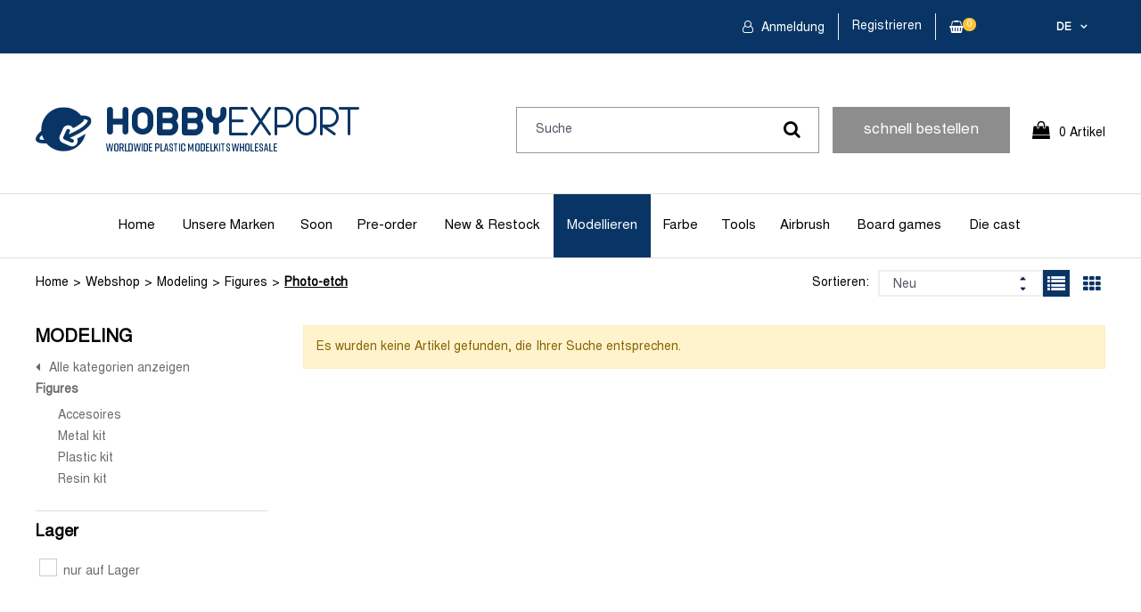

--- FILE ---
content_type: text/html; charset=utf-8
request_url: https://www.hobbyexport.com/de/webshop/modeling/figures/photo-etch/
body_size: 4253
content:
<!doctype html>
<!--[if lt IE 7]>  <html class="ie ie6 lte9 lte8 lte7"> <![endif]-->
<!--[if IE 7]>     <html class="ie ie7 lte9 lte8 lte7"> <![endif]-->
<!--[if IE 8]>     <html class="ie ie8 lte9 lte8"> <![endif]-->
<!--[if IE 9]>     <html class="ie ie9 lte9"> <![endif]-->
<!--[if !IE]><!--> <html class="no-js" lang="de">        <!--<![endif]-->
<head>
    <meta charset="utf-8">
    <meta http-equiv="x-ua-compatible" content="ie=edge">
    <title>Modeling - Figures - Photo-etch - Hobby Export</title>
    <link rel="canonical" href="https://www.hobbyexport.com/de/webshop/modeling/figures/photo-etch/">
            <meta name="robots" content="all">
        <meta name="robots" content="index, follow">
    <meta name="format-detection" content="telephone=no">
    <meta name="viewport" content="width=device-width, initial-scale=1">
    <link rel="apple-touch-icon" sizes="180x180" href="/assets/favicon/apple-touch-icon.png">
<link rel="icon" type="image/png" sizes="32x32" href="/assets/favicon/favicon-32x32.png">
<link rel="icon" type="image/png" sizes="16x16" href="/assets/favicon/favicon-16x16.png">
<link rel="manifest" href="/assets/favicon/site.webmanifest">
<link rel="mask-icon" href="/assets/favicon/safari-pinned-tab.svg" color="#093566">
<link rel="shortcut icon" href="/assets/favicon/favicon.ico">
<meta name="msapplication-TileColor" content="#ffffff">
<meta name="msapplication-config" content="/assets/favicon/browserconfig.xml">
<meta name="theme-color" content="#ffffff">    <link rel="stylesheet" href="/assets/css/out/site.min.css?v=1.122">
    <script async src="https://www.googletagmanager.com/gtag/js?id=UA-134600993-1"></script>
    <script>
      window.dataLayer = window.dataLayer || [];
      function gtag(){dataLayer.push(arguments);}
      gtag('js', new Date());
      gtag('config', 'UA-134600993-1');
  </script>
  <script src="/assets/js/vendor/modernizr-2.8.3.min.js"></script>
</head>
<body id="body_catalog">
    <!--[if lt IE 8]>
    <p class="browserupgrade">You are using an <strong>outdated</strong> browser. Please <a href="http://browsehappy.com/">upgrade your browser</a> to improve your experience.</p>
<![endif]-->
<div id="wrapper">
    <div id="wrapper_search_mobile">
        <div id="wrapper_search_mobile_icons">
            <a id="btn_search_close"><i class="fa fa-times" aria-hidden="true"></i></a>
        </div>
    </div>
    <header id="header">
        <div class="container-fluid clearfix" id="container_header1">
            <div class="row centered" id="header_row1">
                <div id="language_menu_wrapper">
                    <div id="language_menu" class="popup_menu">
                        <a class="current_item de">de</a>
                        <ul class="popup_menu_list">
                                                        <li class="popup_menu_listitem ">
                                <a href="/nl/webshop/modelbouw/figuren/photo-etch/?rf=1">nl</a>
                            </li>
                                                        <li class="popup_menu_listitem ">
                                <a href="/fr/webshop/modelisme/figurines/photo-decoupes/?rf=1">fr</a>
                            </li>
                                                        <li class="popup_menu_listitem ">
                                <a href="/en/webshop/modeling/figures/photo-etch/?rf=1">en</a>
                            </li>
                                                        <li class="popup_menu_listitem  active ">
                                <a href="/de/webshop/modeling/figures/photo-etch/?rf=1">de</a>
                            </li>
                                                    </ul>
                    </div>
                </div>

                <ul id="topmenu">
                                                            <li class="topmenu_listitem  with_border  login  login ">
                        <a href="/de/anmeldung/"  >
                                                        Anmeldung
                                                    </a>

                                            </li>
                                                                                <li class="topmenu_listitem  with_border   ">
                        <a href="/de/registrieren/"  >
                                                        Registrieren
                                                    </a>

                                            </li>
                                                                                <li class="topmenu_listitem   cart   cart ">
                        <a href="/de/einkaufswagen/"  >
                                                        <i class="fa fa-shopping-basket" aria-hidden="true"></i><span class="label">Einkaufswagen</span><span class="amount">0</span>
                                                    </a>

                                            </li>
                                                            <li class="topmenu_listitem search_mobile no_mobile">
                        <a id="btn_search_toggle"><i class="fa fa-search" aria-hidden="true"></i></a>
                    </li>
                </ul>
            </div>
        </div>

        <div class="container-fluid clearfix" id="container_header2">
            <div class="row centered" id="header2_row1">
                <div class="col_left">
                    <a href="https://www.hobbyexport.com" id="header_logo">
                        <img src="/assets/images/header_logo.png" alt="Hobby Export">
                    </a>
                </div>
                <div class="col_right">
                    <div id="wrapper_search">
                        <form class="frm_search" method="get" action="/de/webshop/?rf=1">
                            <input type="hidden" name="rf" value="1" />
                            <input id="frm_search_value" class="inputtext" type="text" name="q" placeholder="Suche" value="" />
                            <button type="submit" id="btn_search"><i class="fa fa-search" aria-hidden="true"></i></button>
                        </form>
                    </div>
                    <a id="header_btn_quickorder" href="/de/schnell-bestellen/">schnell bestellen</a>

                    <a id="header_btn_cart"  href="/de/einkaufswagen/">0 Artikel</a>
                </div>
            </div>
        </div>

        <div class="container-fluid clearfix" id="container_header3">
            <div class="row centered">
                <ul id="nav_main">
                                                        <li class="header_menu_listitem  ">
                    <a href="/de/"  >Home</a>
                                            </li>
                                                                                <li class="header_menu_listitem  ">
                    <a href="/de/unsere-marken/"  >Unsere Marken</a>
                                            </li>
                                                                                <li class="header_menu_listitem  ">
                    <a href="/de/webshop/soon/?rf=1/"  >Soon</a>
                                            </li>
                                                                                <li class="header_menu_listitem  ">
                    <a href="/de/webshop/pre-order/?rf=1/"  >Pre-order</a>
                                            </li>
                                                                                <li class="header_menu_listitem  ">
                    <a href="/de/webshop/?rf=1/"  >New & Restock</a>
                                            </li>
                                                                                <li class="header_menu_listitem  active  ">
                    <a href="/de/webshop/modeling/?rf=1/"  >Modellieren</a>
                                            </li>
                                                                                <li class="header_menu_listitem  ">
                    <a href="/de/webshop/paints/?rf=1/"  >Farbe</a>
                                            </li>
                                                                                <li class="header_menu_listitem  ">
                    <a href="/de/webshop/tools/?rf=1/"  >Tools</a>
                                            </li>
                                                                                <li class="header_menu_listitem  ">
                    <a href="/de/webshop/airbrush/?rf=1/"  >Airbrush</a>
                                            </li>
                                                                                <li class="header_menu_listitem  ">
                    <a href="/de/webshop/board-games/?rf=1/"  >Board games</a>
                                            </li>
                                                                                <li class="header_menu_listitem   last ">
                    <a href="/de/webshop/die-cast/?rf=1/"  >Die cast</a>
                                            </li>
                                                        </ul>
            </div>
        </div>

        <div class="container-fluid clearfix" id="container_mobilemenu">
            <div class="row centered" id="mobile_menu_wrapper">
                <div class="bar">
                    <a class="icon toggle"><i class="fa" aria-hidden="true"></i></a>
                </div>
                <div id="mobile_menu">
                </div>
            </div>
        </div>
    </header>
        <div id="wrapper_catalog" class="main_content ">
				<div class="container-fluid">
			<div class="row centered" id="catalog_row_bread">
				<div class="col" id="catalog_col_bread">
					<ul id="breadcrumbs">
		<li class="">
		<a href="/de/">Home</a>
	</li>
		<li class="">
		<a href="/de/webshop/">Webshop</a>
	</li>
		<li class="">
		<a href="/de/webshop/modeling/">Modeling</a>
	</li>
		<li class="">
		<a href="/de/webshop/modeling/figures/">Figures</a>
	</li>
		<li class="">
		<a href="/de/webshop/modeling/figures/photo-etch/">Photo-etch</a>
	</li>
	</ul>
				</div>
				<div class="col" id="catalog_col_sort">
					<form id="frm_sort_products" method="post" action="/de/webshop/modeling/figures/photo-etch/?1?&p=1">
						<div id="catalog_control_sort">
							<label for="" class="label">Sortieren:</label>
							<select name="catalog_sortorder" id="catalog_sortorder" class="select">
																<option value="new"  selected="selected" >Neu</option>
																<option value="title_az" >Titel A - Z</option>
																<option value="title_za" >Titel Z - A</option>
																<option value="artnr_az" >Referenz A - Z</option>
																<option value="artnr_za" >Referenz Z - A</option>
															</select>
						</div>
						<div id="catalog_control_view">
							<ul id="ddl_catalogviewitems">
															<li  class="active" >
									<a href="/de/webshop/modeling/figures/photo-etch/?1&view=list" class="catalogview_item">
										<i class="fa fa-list" aria-hidden="true" title="Aufführen"><span>Aufführen</span></i>
									</a>
								</li>
															<li >
									<a href="/de/webshop/modeling/figures/photo-etch/?1&view=grid" class="catalogview_item">
										<i class="fa fa-th" aria-hidden="true" title="Grid"><span>Grid</span></i>
									</a>
								</li>
														</ul>

													</div>
					</form>
				</div>
			</div>

			<div class="row centered" id="row_catalog">
								<div class="col" id="catalog_left">
    <div id="catalog_mobilemenu_title">
       Modeling ❱ Figures ❱ Photo-etch
    </div>

    <div id="catalog_cats">
        <a href="/de/webshop/modeling/?rf=1" id="productcategories_title"><h1>Modeling</h1></a>
                        <a id="catalog_back_to_main_cats" href="/de/webshop/modeling/?rf=1">Alle kategorien anzeigen</a>
                <ul id="productcategories" >
                <li class="productcategorieslistitem   other_cats hidden ">
            <a class="productcategorieslistitem_title" href="/de/webshop/modeling/civil-cars/?rf=1#breadcrumbs" name="pnc_637">Civil cars             </a>
                    </li>
                <li class="productcategorieslistitem   other_cats hidden ">
            <a class="productcategorieslistitem_title" href="/de/webshop/modeling/rally-cars/?rf=1#breadcrumbs" name="pnc_643">Rally cars             </a>
                    </li>
                <li class="productcategorieslistitem   other_cats hidden ">
            <a class="productcategorieslistitem_title" href="/de/webshop/modeling/race-cars/?rf=1#breadcrumbs" name="pnc_664">Race cars             </a>
                    </li>
                <li class="productcategorieslistitem   other_cats hidden ">
            <a class="productcategorieslistitem_title" href="/de/webshop/modeling/formula-cars/?rf=1#breadcrumbs" name="pnc_684">Formula cars             </a>
                    </li>
                <li class="productcategorieslistitem   other_cats hidden ">
            <a class="productcategorieslistitem_title" href="/de/webshop/modeling/service-vehicles/?rf=1#breadcrumbs" name="pnc_683">Service vehicles             </a>
                    </li>
                <li class="productcategorieslistitem   other_cats hidden ">
            <a class="productcategorieslistitem_title" href="/de/webshop/modeling/wheels-tires-cars/?rf=1#breadcrumbs" name="pnc_948">Wheels / tires cars             </a>
                    </li>
                <li class="productcategorieslistitem   other_cats hidden ">
            <a class="productcategorieslistitem_title" href="/de/webshop/modeling/trucks/?rf=1#breadcrumbs" name="pnc_680">Trucks             </a>
                    </li>
                <li class="productcategorieslistitem   other_cats hidden ">
            <a class="productcategorieslistitem_title" href="/de/webshop/modeling/motos/?rf=1#breadcrumbs" name="pnc_656">Motos             </a>
                    </li>
                <li class="productcategorieslistitem   other_cats hidden ">
            <a class="productcategorieslistitem_title" href="/de/webshop/modeling/agricultar-construction/?rf=1#breadcrumbs" name="pnc_659">Agricultar &amp; construction             </a>
                    </li>
                <li class="productcategorieslistitem   other_cats hidden ">
            <a class="productcategorieslistitem_title" href="/de/webshop/modeling/carbon-kevlar/?rf=1#breadcrumbs" name="pnc_949">Carbon / kevlar             </a>
                    </li>
                <li class="productcategorieslistitem   other_cats hidden ">
            <a class="productcategorieslistitem_title" href="/de/webshop/modeling/bare-metal-foil/?rf=1#breadcrumbs" name="pnc_957">Bare metal foil             </a>
                    </li>
                <li class="productcategorieslistitem   other_cats hidden ">
            <a class="productcategorieslistitem_title" href="/de/webshop/modeling/military-vehicles/?rf=1#breadcrumbs" name="pnc_645">Military vehicles             </a>
                    </li>
                <li class="productcategorieslistitem   other_cats hidden ">
            <a class="productcategorieslistitem_title" href="/de/webshop/modeling/military-accessories/?rf=1#breadcrumbs" name="pnc_641">Military accessories             </a>
                    </li>
                <li class="productcategorieslistitem   other_cats hidden ">
            <a class="productcategorieslistitem_title" href="/de/webshop/modeling/artillery-guns/?rf=1#breadcrumbs" name="pnc_647">Artillery &amp; guns             </a>
                    </li>
                <li class="productcategorieslistitem   other_cats hidden ">
            <a class="productcategorieslistitem_title" href="/de/webshop/modeling/tanks/?rf=1#breadcrumbs" name="pnc_642">Tanks             </a>
                    </li>
                <li class="productcategorieslistitem   other_cats hidden ">
            <a class="productcategorieslistitem_title" href="/de/webshop/modeling/aircrafts-helicopters/?rf=1#breadcrumbs" name="pnc_638">Aircrafts &amp; helicopters             </a>
                    </li>
                <li class="productcategorieslistitem   other_cats hidden ">
            <a class="productcategorieslistitem_title" href="/de/webshop/modeling/boats/?rf=1#breadcrumbs" name="pnc_644">Boats             </a>
                    </li>
                <li class="productcategorieslistitem   other_cats hidden ">
            <a class="productcategorieslistitem_title" href="/de/webshop/modeling/colors/?rf=1#breadcrumbs" name="pnc_1040">Colors             </a>
                    </li>
                <li class="productcategorieslistitem   other_cats hidden ">
            <a class="productcategorieslistitem_title" href="/de/webshop/modeling/diorama-accessories/?rf=1#breadcrumbs" name="pnc_646">Diorama accessories             </a>
                    </li>
                <li class="productcategorieslistitem   other_cats hidden ">
            <a class="productcategorieslistitem_title" href="/de/webshop/modeling/dioramas/?rf=1#breadcrumbs" name="pnc_658">Dioramas             </a>
                    </li>
                <li class="productcategorieslistitem  active  ">
            <a class="productcategorieslistitem_title" href="/de/webshop/modeling/figures/?rf=1#breadcrumbs" name="pnc_639">Figures             </a>
                        <div class="productcategories_sub">
                <ul class="product_subcategorieslist">
                                        <li class="product_subcategorieslistitem ">
                        <a class="product_subcategorieslistitemtitle" href="/de/webshop/modeling/figures/accesoires/?rf=1">Accesoires </a>
                    </li>
                                        <li class="product_subcategorieslistitem ">
                        <a class="product_subcategorieslistitemtitle" href="/de/webshop/modeling/figures/metal-kit/?rf=1">Metal kit </a>
                    </li>
                                        <li class="product_subcategorieslistitem ">
                        <a class="product_subcategorieslistitemtitle" href="/de/webshop/modeling/figures/plastic-kit/?rf=1">Plastic kit </a>
                    </li>
                                        <li class="product_subcategorieslistitem ">
                        <a class="product_subcategorieslistitemtitle" href="/de/webshop/modeling/figures/resin-kit/?rf=1">Resin kit </a>
                    </li>
                                    </ul>
            </div>
                    </li>
                <li class="productcategorieslistitem   other_cats hidden ">
            <a class="productcategorieslistitem_title" href="/de/webshop/modeling/figures-accessories/?rf=1#breadcrumbs" name="pnc_640">Figures accessories             </a>
                    </li>
                <li class="productcategorieslistitem   other_cats hidden ">
            <a class="productcategorieslistitem_title" href="/de/webshop/modeling/fire-engine/?rf=1#breadcrumbs" name="pnc_1008">Fire-engine             </a>
                    </li>
                <li class="productcategorieslistitem   other_cats hidden ">
            <a class="productcategorieslistitem_title" href="/de/webshop/modeling/gundam-anime/?rf=1#breadcrumbs" name="pnc_686">Gundam &amp; anime             </a>
                    </li>
                <li class="productcategorieslistitem   other_cats hidden ">
            <a class="productcategorieslistitem_title" href="/de/webshop/modeling/molds/?rf=1#breadcrumbs" name="pnc_929">Molds             </a>
                    </li>
                <li class="productcategorieslistitem   other_cats hidden ">
            <a class="productcategorieslistitem_title" href="/de/webshop/modeling/movie/?rf=1#breadcrumbs" name="pnc_682">Movie             </a>
                    </li>
                <li class="productcategorieslistitem   other_cats hidden ">
            <a class="productcategorieslistitem_title" href="/de/webshop/modeling/sci-fi/?rf=1#breadcrumbs" name="pnc_976">Sci-fi             </a>
                    </li>
                <li class="productcategorieslistitem   other_cats hidden ">
            <a class="productcategorieslistitem_title" href="/de/webshop/modeling/spaceships/?rf=1#breadcrumbs" name="pnc_657">Spaceships             </a>
                    </li>
                <li class="productcategorieslistitem   other_cats hidden ">
            <a class="productcategorieslistitem_title" href="/de/webshop/modeling/star-wars-sci-fi/?rf=1#breadcrumbs" name="pnc_681">Star wars &amp; sci-fi             </a>
                    </li>
                <li class="productcategorieslistitem   other_cats hidden ">
            <a class="productcategorieslistitem_title" href="/de/webshop/modeling/texture/?rf=1#breadcrumbs" name="pnc_914">Texture             </a>
                    </li>
                <li class="productcategorieslistitem   other_cats hidden ">
            <a class="productcategorieslistitem_title" href="/de/webshop/modeling/trains/?rf=1#breadcrumbs" name="pnc_660">Trains             </a>
                    </li>
                </ul>
            </div>

        <form method="post" action="/de/webshop/modeling/figures/photo-etch/?1&amp;p=1" id="catalog_filters" class="form">
        <input type="hidden" name="change_filters" value="1" />
        <input type="hidden" name="anchor" value="" />

                        <div class="catalog_filterblock">
	<a name="stock" class="catalog_filterblock_title">Lager</a>

	<ul class="filter_list">
	        		<li class="filter_list_item">
			<input type="checkbox" class="checkbox checkbox_styled js_catalog_filter" data-anchor="#breadcrumbs" name="catalog_filter[stock][]" value="1"  id="stock1" />

			<label class="label_wrapper" for="stock1">
	            <span class="span"><span class="span"></span></span>nur auf Lager
	            <!-- <span><span class="amount">()</span></span> -->
	        </label>
		</li>
		</ul>
</div>
    </form>
    </div>				
				<div class="col " id="catalog_right">
										<div class="message messageInfo">Es wurden keine Artikel gefunden, die Ihrer Suche entsprechen.</div>
					
									</div>
			</div>
		</div>
	</div>
</div>

        <div id="push"></div>
</div>



<footer id="footer">
    <div class="container-fluid">

        <div class="row centered" id="footer_row1">
            <a href="https://www.hobbyexport.com" id="footer_logo">
                <img src="/assets/images/footer_logo.png" alt="Hobby Export">
            </a>

            <div class="col" id="footer_establishment">
                                <div class="footer_title">Hobby Export</div>
                <ul id="footer_address">
                    <li>
                        Poperingestraat 28
                    </li>
                    <li>
                                                8950 Heuvelland<br />(Westouter)<br />
                        Belgium
                    </li>
                                        <li>
                        <a class="icon tel" href="tel:003257445166">00 32 57 44 51 66</a>
                    </li>
                                                            <li id="footer_dochteronderneming">
                        Tochtergesellschaft der<br />
                        NV DOMINO<br />
                        BE0430.388.604
                    </li>
                </ul>
            </div>
            <div class="col" id="footer_menus">
                <div id="footer_menu_wrapper">
                    <div class="footer_title">Info</div>
                        <ul id="footer_menu">
                                                <li class="footermenu_item ">
                            <a href="/de/wie-sind-wir/" >Wie sind wir?</a>
                        </li>
                                                <li class="footermenu_item ">
                            <a href="/de/privacy-policy/" >Privacy policy</a>
                        </li>
                                                <li class="footermenu_item ">
                            <a href="/de/allgemeine-geschaftsbedingungen/" >Allgemeine Geschäftsbedingungen</a>
                        </li>
                                                <li class="footermenu_item ">
                            <a href="/de/rucktrittsrecht/" >Versand- und Lieferbedingungen</a>
                        </li>
                                                <li class="footermenu_item ">
                            <a href="/de/online-dispute-resolution/" >Zahlungsarten</a>
                        </li>
                                                <li class="footermenu_item ">
                            <a href="/de/versandkosten/" >Versandkosten</a>
                        </li>
                                                <li class="footermenu_item ">
                            <a href="/de/kundendienst/" >Kundendienst</a>
                        </li>
                                                <li class="footermenu_item ">
                            <a href="/de/kontakt/" >Kontakt</a>
                        </li>
                                                </ul>

                                            </div>
                </div>
            </div>
        </div>
    </div>
</footer>
<script type="text/javascript">
    var config = {"lang":"de","page":{"pag_code":"CATALOG"},"baseUrlAjax":"\/de\/ajax","max_images_flexslider_manualcontrols":10,"translations":{"requestNewPassword":{"a_translation_code":"requestNewPassword","a_translation_label":"Fordern Sie ein neues Passwort an","a_translation_text":""},"busy_uploading_attachments":{"a_translation_code":"busy_uploading_attachments","a_translation_label":"Laden der Anh\u00e4nge ...","a_translation_text":""},"catalog_show_all_categories":{"a_translation_code":"catalog_show_all_categories","a_translation_label":"Alle Kategorien anzeigen","a_translation_text":""},"catalog_hide_other_categories":{"a_translation_code":"catalog_hide_other_categories","a_translation_label":"Andere Kategorien ausblenden","a_translation_text":""}},"session_id":"o9e7trdppmnicgt4r7vafku099"};
</script>
<script src="/assets/js/out/js_footer.min.js?v=1.122"></script>

</body>
</html>

--- FILE ---
content_type: text/css
request_url: https://www.hobbyexport.com/assets/css/out/site.min.css?v=1.122
body_size: 37034
content:
@font-face{font-family:"nimbus-sans-condensed";src:url("/assets/css/fonts/nimbus_sans/NimbusSansLOT-BoldCondItal.eot");src:url("/assets/css/fonts/nimbus_sans/NimbusSansLOT-BoldCondItal.eot?#iefix") format("embedded-opentype"),url("/assets/css/fonts/nimbus_sans/NimbusSansLOT-BoldCondItal.woff2") format("woff2"),url("/assets/css/fonts/nimbus_sans/NimbusSansLOT-BoldCondItal.woff") format("woff"),url("/assets/css/fonts/nimbus_sans/NimbusSansLOT-BoldCondItal.ttf") format("truetype");font-weight:bold;font-style:italic;font-display:swap}@font-face{font-family:"nimbus-sans";src:url("/assets/css/fonts/nimbus_sans/NimbusSansLOT-BoldItalic.eot");src:url("/assets/css/fonts/nimbus_sans/NimbusSansLOT-BoldItalic.eot?#iefix") format("embedded-opentype"),url("/assets/css/fonts/nimbus_sans/NimbusSansLOT-BoldItalic.woff2") format("woff2"),url("/assets/css/fonts/nimbus_sans/NimbusSansLOT-BoldItalic.woff") format("woff"),url("/assets/css/fonts/nimbus_sans/NimbusSansLOT-BoldItalic.ttf") format("truetype");font-weight:bold;font-style:italic;font-display:swap}@font-face{font-family:"nimbus-sans-condensed";src:url("/assets/css/fonts/nimbus_sans/NimbusSansLOT-BoldCond.eot");src:url("/assets/css/fonts/nimbus_sans/NimbusSansLOT-BoldCond.eot?#iefix") format("embedded-opentype"),url("/assets/css/fonts/nimbus_sans/NimbusSansLOT-BoldCond.woff2") format("woff2"),url("/assets/css/fonts/nimbus_sans/NimbusSansLOT-BoldCond.woff") format("woff"),url("/assets/css/fonts/nimbus_sans/NimbusSansLOT-BoldCond.ttf") format("truetype");font-weight:bold;font-style:normal;font-display:swap}@font-face{font-family:"nimbus-sans-condensed";src:url("/assets/css/fonts/nimbus_sans/NimbusSansLOT-ReguCondItal.eot");src:url("/assets/css/fonts/nimbus_sans/NimbusSansLOT-ReguCondItal.eot?#iefix") format("embedded-opentype"),url("/assets/css/fonts/nimbus_sans/NimbusSansLOT-ReguCondItal.woff2") format("woff2"),url("/assets/css/fonts/nimbus_sans/NimbusSansLOT-ReguCondItal.woff") format("woff"),url("/assets/css/fonts/nimbus_sans/NimbusSansLOT-ReguCondItal.ttf") format("truetype");font-weight:normal;font-style:italic;font-display:swap}@font-face{font-family:"nimbus-sans";src:url("/assets/css/fonts/nimbus_sans/NimbusSansLOT-Regular.eot");src:url("/assets/css/fonts/nimbus_sans/NimbusSansLOT-Regular.eot?#iefix") format("embedded-opentype"),url("/assets/css/fonts/nimbus_sans/NimbusSansLOT-Regular.woff2") format("woff2"),url("/assets/css/fonts/nimbus_sans/NimbusSansLOT-Regular.woff") format("woff"),url("/assets/css/fonts/nimbus_sans/NimbusSansLOT-Regular.ttf") format("truetype");font-weight:normal;font-style:normal;font-display:swap}@font-face{font-family:"nimbus-sans-condensed";src:url("/assets/css/fonts/nimbus_sans/NimbusSansLOT-ReguCond.eot");src:url("/assets/css/fonts/nimbus_sans/NimbusSansLOT-ReguCond.eot?#iefix") format("embedded-opentype"),url("/assets/css/fonts/nimbus_sans/NimbusSansLOT-ReguCond.woff2") format("woff2"),url("/assets/css/fonts/nimbus_sans/NimbusSansLOT-ReguCond.woff") format("woff"),url("/assets/css/fonts/nimbus_sans/NimbusSansLOT-ReguCond.ttf") format("truetype");font-weight:normal;font-style:normal;font-display:swap}@font-face{font-family:"nimbus-sans";src:url("/assets/css/fonts/nimbus_sans/NimbusSansLOT-RegularItalic.eot");src:url("/assets/css/fonts/nimbus_sans/NimbusSansLOT-RegularItalic.eot?#iefix") format("embedded-opentype"),url("/assets/css/fonts/nimbus_sans/NimbusSansLOT-RegularItalic.woff2") format("woff2"),url("/assets/css/fonts/nimbus_sans/NimbusSansLOT-RegularItalic.woff") format("woff"),url("/assets/css/fonts/nimbus_sans/NimbusSansLOT-RegularItalic.ttf") format("truetype");font-weight:normal;font-style:italic;font-display:swap}/*!
 * animate.css -http://daneden.me/animate
 * Version - 3.6.0
 * Licensed under the MIT license - http://opensource.org/licenses/MIT
 *
 * Copyright (c) 2018 Daniel Eden
 */.animated{-webkit-animation-duration:1s;animation-duration:1s;-webkit-animation-fill-mode:both;animation-fill-mode:both}.animated.infinite{-webkit-animation-iteration-count:infinite;animation-iteration-count:infinite}@-webkit-keyframes bounce{from,20%,53%,80%,to{-webkit-animation-timing-function:cubic-bezier(0.215, 0.61, 0.355, 1);animation-timing-function:cubic-bezier(0.215, 0.61, 0.355, 1);-webkit-transform:translate3d(0, 0, 0);transform:translate3d(0, 0, 0)}40%,43%{-webkit-animation-timing-function:cubic-bezier(0.755, 0.05, 0.855, 0.06);animation-timing-function:cubic-bezier(0.755, 0.05, 0.855, 0.06);-webkit-transform:translate3d(0, -30px, 0);transform:translate3d(0, -30px, 0)}70%{-webkit-animation-timing-function:cubic-bezier(0.755, 0.05, 0.855, 0.06);animation-timing-function:cubic-bezier(0.755, 0.05, 0.855, 0.06);-webkit-transform:translate3d(0, -15px, 0);transform:translate3d(0, -15px, 0)}90%{-webkit-transform:translate3d(0, -4px, 0);transform:translate3d(0, -4px, 0)}}@keyframes bounce{from,20%,53%,80%,to{-webkit-animation-timing-function:cubic-bezier(0.215, 0.61, 0.355, 1);animation-timing-function:cubic-bezier(0.215, 0.61, 0.355, 1);-webkit-transform:translate3d(0, 0, 0);transform:translate3d(0, 0, 0)}40%,43%{-webkit-animation-timing-function:cubic-bezier(0.755, 0.05, 0.855, 0.06);animation-timing-function:cubic-bezier(0.755, 0.05, 0.855, 0.06);-webkit-transform:translate3d(0, -30px, 0);transform:translate3d(0, -30px, 0)}70%{-webkit-animation-timing-function:cubic-bezier(0.755, 0.05, 0.855, 0.06);animation-timing-function:cubic-bezier(0.755, 0.05, 0.855, 0.06);-webkit-transform:translate3d(0, -15px, 0);transform:translate3d(0, -15px, 0)}90%{-webkit-transform:translate3d(0, -4px, 0);transform:translate3d(0, -4px, 0)}}.bounce{-webkit-animation-name:bounce;animation-name:bounce;-webkit-transform-origin:center bottom;transform-origin:center bottom}@-webkit-keyframes flash{from,50%,to{opacity:1}25%,75%{opacity:0}}@keyframes flash{from,50%,to{opacity:1}25%,75%{opacity:0}}.flash{-webkit-animation-name:flash;animation-name:flash}@-webkit-keyframes pulse{from{-webkit-transform:scale3d(1, 1, 1);transform:scale3d(1, 1, 1)}50%{-webkit-transform:scale3d(1.05, 1.05, 1.05);transform:scale3d(1.05, 1.05, 1.05)}to{-webkit-transform:scale3d(1, 1, 1);transform:scale3d(1, 1, 1)}}@keyframes pulse{from{-webkit-transform:scale3d(1, 1, 1);transform:scale3d(1, 1, 1)}50%{-webkit-transform:scale3d(1.05, 1.05, 1.05);transform:scale3d(1.05, 1.05, 1.05)}to{-webkit-transform:scale3d(1, 1, 1);transform:scale3d(1, 1, 1)}}.pulse{-webkit-animation-name:pulse;animation-name:pulse}@-webkit-keyframes rubberBand{from{-webkit-transform:scale3d(1, 1, 1);transform:scale3d(1, 1, 1)}30%{-webkit-transform:scale3d(1.25, 0.75, 1);transform:scale3d(1.25, 0.75, 1)}40%{-webkit-transform:scale3d(0.75, 1.25, 1);transform:scale3d(0.75, 1.25, 1)}50%{-webkit-transform:scale3d(1.15, 0.85, 1);transform:scale3d(1.15, 0.85, 1)}65%{-webkit-transform:scale3d(0.95, 1.05, 1);transform:scale3d(0.95, 1.05, 1)}75%{-webkit-transform:scale3d(1.05, 0.95, 1);transform:scale3d(1.05, 0.95, 1)}to{-webkit-transform:scale3d(1, 1, 1);transform:scale3d(1, 1, 1)}}@keyframes rubberBand{from{-webkit-transform:scale3d(1, 1, 1);transform:scale3d(1, 1, 1)}30%{-webkit-transform:scale3d(1.25, 0.75, 1);transform:scale3d(1.25, 0.75, 1)}40%{-webkit-transform:scale3d(0.75, 1.25, 1);transform:scale3d(0.75, 1.25, 1)}50%{-webkit-transform:scale3d(1.15, 0.85, 1);transform:scale3d(1.15, 0.85, 1)}65%{-webkit-transform:scale3d(0.95, 1.05, 1);transform:scale3d(0.95, 1.05, 1)}75%{-webkit-transform:scale3d(1.05, 0.95, 1);transform:scale3d(1.05, 0.95, 1)}to{-webkit-transform:scale3d(1, 1, 1);transform:scale3d(1, 1, 1)}}.rubberBand{-webkit-animation-name:rubberBand;animation-name:rubberBand}@-webkit-keyframes shake{from,to{-webkit-transform:translate3d(0, 0, 0);transform:translate3d(0, 0, 0)}10%,30%,50%,70%,90%{-webkit-transform:translate3d(-10px, 0, 0);transform:translate3d(-10px, 0, 0)}20%,40%,60%,80%{-webkit-transform:translate3d(10px, 0, 0);transform:translate3d(10px, 0, 0)}}@keyframes shake{from,to{-webkit-transform:translate3d(0, 0, 0);transform:translate3d(0, 0, 0)}10%,30%,50%,70%,90%{-webkit-transform:translate3d(-10px, 0, 0);transform:translate3d(-10px, 0, 0)}20%,40%,60%,80%{-webkit-transform:translate3d(10px, 0, 0);transform:translate3d(10px, 0, 0)}}.shake{-webkit-animation-name:shake;animation-name:shake}@-webkit-keyframes headShake{0%{-webkit-transform:translateX(0);transform:translateX(0)}6.5%{-webkit-transform:translateX(-6px) rotateY(-9deg);transform:translateX(-6px) rotateY(-9deg)}18.5%{-webkit-transform:translateX(5px) rotateY(7deg);transform:translateX(5px) rotateY(7deg)}31.5%{-webkit-transform:translateX(-3px) rotateY(-5deg);transform:translateX(-3px) rotateY(-5deg)}43.5%{-webkit-transform:translateX(2px) rotateY(3deg);transform:translateX(2px) rotateY(3deg)}50%{-webkit-transform:translateX(0);transform:translateX(0)}}@keyframes headShake{0%{-webkit-transform:translateX(0);transform:translateX(0)}6.5%{-webkit-transform:translateX(-6px) rotateY(-9deg);transform:translateX(-6px) rotateY(-9deg)}18.5%{-webkit-transform:translateX(5px) rotateY(7deg);transform:translateX(5px) rotateY(7deg)}31.5%{-webkit-transform:translateX(-3px) rotateY(-5deg);transform:translateX(-3px) rotateY(-5deg)}43.5%{-webkit-transform:translateX(2px) rotateY(3deg);transform:translateX(2px) rotateY(3deg)}50%{-webkit-transform:translateX(0);transform:translateX(0)}}.headShake{-webkit-animation-timing-function:ease-in-out;animation-timing-function:ease-in-out;-webkit-animation-name:headShake;animation-name:headShake}@-webkit-keyframes swing{20%{-webkit-transform:rotate3d(0, 0, 1, 15deg);transform:rotate3d(0, 0, 1, 15deg)}40%{-webkit-transform:rotate3d(0, 0, 1, -10deg);transform:rotate3d(0, 0, 1, -10deg)}60%{-webkit-transform:rotate3d(0, 0, 1, 5deg);transform:rotate3d(0, 0, 1, 5deg)}80%{-webkit-transform:rotate3d(0, 0, 1, -5deg);transform:rotate3d(0, 0, 1, -5deg)}to{-webkit-transform:rotate3d(0, 0, 1, 0deg);transform:rotate3d(0, 0, 1, 0deg)}}@keyframes swing{20%{-webkit-transform:rotate3d(0, 0, 1, 15deg);transform:rotate3d(0, 0, 1, 15deg)}40%{-webkit-transform:rotate3d(0, 0, 1, -10deg);transform:rotate3d(0, 0, 1, -10deg)}60%{-webkit-transform:rotate3d(0, 0, 1, 5deg);transform:rotate3d(0, 0, 1, 5deg)}80%{-webkit-transform:rotate3d(0, 0, 1, -5deg);transform:rotate3d(0, 0, 1, -5deg)}to{-webkit-transform:rotate3d(0, 0, 1, 0deg);transform:rotate3d(0, 0, 1, 0deg)}}.swing{-webkit-transform-origin:top center;transform-origin:top center;-webkit-animation-name:swing;animation-name:swing}@-webkit-keyframes tada{from{-webkit-transform:scale3d(1, 1, 1);transform:scale3d(1, 1, 1)}10%,20%{-webkit-transform:scale3d(0.9, 0.9, 0.9) rotate3d(0, 0, 1, -3deg);transform:scale3d(0.9, 0.9, 0.9) rotate3d(0, 0, 1, -3deg)}30%,50%,70%,90%{-webkit-transform:scale3d(1.1, 1.1, 1.1) rotate3d(0, 0, 1, 3deg);transform:scale3d(1.1, 1.1, 1.1) rotate3d(0, 0, 1, 3deg)}40%,60%,80%{-webkit-transform:scale3d(1.1, 1.1, 1.1) rotate3d(0, 0, 1, -3deg);transform:scale3d(1.1, 1.1, 1.1) rotate3d(0, 0, 1, -3deg)}to{-webkit-transform:scale3d(1, 1, 1);transform:scale3d(1, 1, 1)}}@keyframes tada{from{-webkit-transform:scale3d(1, 1, 1);transform:scale3d(1, 1, 1)}10%,20%{-webkit-transform:scale3d(0.9, 0.9, 0.9) rotate3d(0, 0, 1, -3deg);transform:scale3d(0.9, 0.9, 0.9) rotate3d(0, 0, 1, -3deg)}30%,50%,70%,90%{-webkit-transform:scale3d(1.1, 1.1, 1.1) rotate3d(0, 0, 1, 3deg);transform:scale3d(1.1, 1.1, 1.1) rotate3d(0, 0, 1, 3deg)}40%,60%,80%{-webkit-transform:scale3d(1.1, 1.1, 1.1) rotate3d(0, 0, 1, -3deg);transform:scale3d(1.1, 1.1, 1.1) rotate3d(0, 0, 1, -3deg)}to{-webkit-transform:scale3d(1, 1, 1);transform:scale3d(1, 1, 1)}}.tada{-webkit-animation-name:tada;animation-name:tada}@-webkit-keyframes wobble{from{-webkit-transform:translate3d(0, 0, 0);transform:translate3d(0, 0, 0)}15%{-webkit-transform:translate3d(-25%, 0, 0) rotate3d(0, 0, 1, -5deg);transform:translate3d(-25%, 0, 0) rotate3d(0, 0, 1, -5deg)}30%{-webkit-transform:translate3d(20%, 0, 0) rotate3d(0, 0, 1, 3deg);transform:translate3d(20%, 0, 0) rotate3d(0, 0, 1, 3deg)}45%{-webkit-transform:translate3d(-15%, 0, 0) rotate3d(0, 0, 1, -3deg);transform:translate3d(-15%, 0, 0) rotate3d(0, 0, 1, -3deg)}60%{-webkit-transform:translate3d(10%, 0, 0) rotate3d(0, 0, 1, 2deg);transform:translate3d(10%, 0, 0) rotate3d(0, 0, 1, 2deg)}75%{-webkit-transform:translate3d(-5%, 0, 0) rotate3d(0, 0, 1, -1deg);transform:translate3d(-5%, 0, 0) rotate3d(0, 0, 1, -1deg)}to{-webkit-transform:translate3d(0, 0, 0);transform:translate3d(0, 0, 0)}}@keyframes wobble{from{-webkit-transform:translate3d(0, 0, 0);transform:translate3d(0, 0, 0)}15%{-webkit-transform:translate3d(-25%, 0, 0) rotate3d(0, 0, 1, -5deg);transform:translate3d(-25%, 0, 0) rotate3d(0, 0, 1, -5deg)}30%{-webkit-transform:translate3d(20%, 0, 0) rotate3d(0, 0, 1, 3deg);transform:translate3d(20%, 0, 0) rotate3d(0, 0, 1, 3deg)}45%{-webkit-transform:translate3d(-15%, 0, 0) rotate3d(0, 0, 1, -3deg);transform:translate3d(-15%, 0, 0) rotate3d(0, 0, 1, -3deg)}60%{-webkit-transform:translate3d(10%, 0, 0) rotate3d(0, 0, 1, 2deg);transform:translate3d(10%, 0, 0) rotate3d(0, 0, 1, 2deg)}75%{-webkit-transform:translate3d(-5%, 0, 0) rotate3d(0, 0, 1, -1deg);transform:translate3d(-5%, 0, 0) rotate3d(0, 0, 1, -1deg)}to{-webkit-transform:translate3d(0, 0, 0);transform:translate3d(0, 0, 0)}}.wobble{-webkit-animation-name:wobble;animation-name:wobble}@-webkit-keyframes jello{from,11.1%,to{-webkit-transform:translate3d(0, 0, 0);transform:translate3d(0, 0, 0)}22.2%{-webkit-transform:skewX(-12.5deg) skewY(-12.5deg);transform:skewX(-12.5deg) skewY(-12.5deg)}33.3%{-webkit-transform:skewX(6.25deg) skewY(6.25deg);transform:skewX(6.25deg) skewY(6.25deg)}44.4%{-webkit-transform:skewX(-3.125deg) skewY(-3.125deg);transform:skewX(-3.125deg) skewY(-3.125deg)}55.5%{-webkit-transform:skewX(1.5625deg) skewY(1.5625deg);transform:skewX(1.5625deg) skewY(1.5625deg)}66.6%{-webkit-transform:skewX(-0.78125deg) skewY(-0.78125deg);transform:skewX(-0.78125deg) skewY(-0.78125deg)}77.7%{-webkit-transform:skewX(0.390625deg) skewY(0.390625deg);transform:skewX(0.390625deg) skewY(0.390625deg)}88.8%{-webkit-transform:skewX(-0.1953125deg) skewY(-0.1953125deg);transform:skewX(-0.1953125deg) skewY(-0.1953125deg)}}@keyframes jello{from,11.1%,to{-webkit-transform:translate3d(0, 0, 0);transform:translate3d(0, 0, 0)}22.2%{-webkit-transform:skewX(-12.5deg) skewY(-12.5deg);transform:skewX(-12.5deg) skewY(-12.5deg)}33.3%{-webkit-transform:skewX(6.25deg) skewY(6.25deg);transform:skewX(6.25deg) skewY(6.25deg)}44.4%{-webkit-transform:skewX(-3.125deg) skewY(-3.125deg);transform:skewX(-3.125deg) skewY(-3.125deg)}55.5%{-webkit-transform:skewX(1.5625deg) skewY(1.5625deg);transform:skewX(1.5625deg) skewY(1.5625deg)}66.6%{-webkit-transform:skewX(-0.78125deg) skewY(-0.78125deg);transform:skewX(-0.78125deg) skewY(-0.78125deg)}77.7%{-webkit-transform:skewX(0.390625deg) skewY(0.390625deg);transform:skewX(0.390625deg) skewY(0.390625deg)}88.8%{-webkit-transform:skewX(-0.1953125deg) skewY(-0.1953125deg);transform:skewX(-0.1953125deg) skewY(-0.1953125deg)}}.jello{-webkit-animation-name:jello;animation-name:jello;-webkit-transform-origin:center;transform-origin:center}@-webkit-keyframes bounceIn{from,20%,40%,60%,80%,to{-webkit-animation-timing-function:cubic-bezier(0.215, 0.61, 0.355, 1);animation-timing-function:cubic-bezier(0.215, 0.61, 0.355, 1)}0%{opacity:0;-webkit-transform:scale3d(0.3, 0.3, 0.3);transform:scale3d(0.3, 0.3, 0.3)}20%{-webkit-transform:scale3d(1.1, 1.1, 1.1);transform:scale3d(1.1, 1.1, 1.1)}40%{-webkit-transform:scale3d(0.9, 0.9, 0.9);transform:scale3d(0.9, 0.9, 0.9)}60%{opacity:1;-webkit-transform:scale3d(1.03, 1.03, 1.03);transform:scale3d(1.03, 1.03, 1.03)}80%{-webkit-transform:scale3d(0.97, 0.97, 0.97);transform:scale3d(0.97, 0.97, 0.97)}to{opacity:1;-webkit-transform:scale3d(1, 1, 1);transform:scale3d(1, 1, 1)}}@keyframes bounceIn{from,20%,40%,60%,80%,to{-webkit-animation-timing-function:cubic-bezier(0.215, 0.61, 0.355, 1);animation-timing-function:cubic-bezier(0.215, 0.61, 0.355, 1)}0%{opacity:0;-webkit-transform:scale3d(0.3, 0.3, 0.3);transform:scale3d(0.3, 0.3, 0.3)}20%{-webkit-transform:scale3d(1.1, 1.1, 1.1);transform:scale3d(1.1, 1.1, 1.1)}40%{-webkit-transform:scale3d(0.9, 0.9, 0.9);transform:scale3d(0.9, 0.9, 0.9)}60%{opacity:1;-webkit-transform:scale3d(1.03, 1.03, 1.03);transform:scale3d(1.03, 1.03, 1.03)}80%{-webkit-transform:scale3d(0.97, 0.97, 0.97);transform:scale3d(0.97, 0.97, 0.97)}to{opacity:1;-webkit-transform:scale3d(1, 1, 1);transform:scale3d(1, 1, 1)}}.bounceIn{-webkit-animation-duration:.75s;animation-duration:.75s;-webkit-animation-name:bounceIn;animation-name:bounceIn}@-webkit-keyframes bounceInDown{from,60%,75%,90%,to{-webkit-animation-timing-function:cubic-bezier(0.215, 0.61, 0.355, 1);animation-timing-function:cubic-bezier(0.215, 0.61, 0.355, 1)}0%{opacity:0;-webkit-transform:translate3d(0, -3000px, 0);transform:translate3d(0, -3000px, 0)}60%{opacity:1;-webkit-transform:translate3d(0, 25px, 0);transform:translate3d(0, 25px, 0)}75%{-webkit-transform:translate3d(0, -10px, 0);transform:translate3d(0, -10px, 0)}90%{-webkit-transform:translate3d(0, 5px, 0);transform:translate3d(0, 5px, 0)}to{-webkit-transform:translate3d(0, 0, 0);transform:translate3d(0, 0, 0)}}@keyframes bounceInDown{from,60%,75%,90%,to{-webkit-animation-timing-function:cubic-bezier(0.215, 0.61, 0.355, 1);animation-timing-function:cubic-bezier(0.215, 0.61, 0.355, 1)}0%{opacity:0;-webkit-transform:translate3d(0, -3000px, 0);transform:translate3d(0, -3000px, 0)}60%{opacity:1;-webkit-transform:translate3d(0, 25px, 0);transform:translate3d(0, 25px, 0)}75%{-webkit-transform:translate3d(0, -10px, 0);transform:translate3d(0, -10px, 0)}90%{-webkit-transform:translate3d(0, 5px, 0);transform:translate3d(0, 5px, 0)}to{-webkit-transform:translate3d(0, 0, 0);transform:translate3d(0, 0, 0)}}.bounceInDown{-webkit-animation-name:bounceInDown;animation-name:bounceInDown}@-webkit-keyframes bounceInLeft{from,60%,75%,90%,to{-webkit-animation-timing-function:cubic-bezier(0.215, 0.61, 0.355, 1);animation-timing-function:cubic-bezier(0.215, 0.61, 0.355, 1)}0%{opacity:0;-webkit-transform:translate3d(-3000px, 0, 0);transform:translate3d(-3000px, 0, 0)}60%{opacity:1;-webkit-transform:translate3d(25px, 0, 0);transform:translate3d(25px, 0, 0)}75%{-webkit-transform:translate3d(-10px, 0, 0);transform:translate3d(-10px, 0, 0)}90%{-webkit-transform:translate3d(5px, 0, 0);transform:translate3d(5px, 0, 0)}to{-webkit-transform:translate3d(0, 0, 0);transform:translate3d(0, 0, 0)}}@keyframes bounceInLeft{from,60%,75%,90%,to{-webkit-animation-timing-function:cubic-bezier(0.215, 0.61, 0.355, 1);animation-timing-function:cubic-bezier(0.215, 0.61, 0.355, 1)}0%{opacity:0;-webkit-transform:translate3d(-3000px, 0, 0);transform:translate3d(-3000px, 0, 0)}60%{opacity:1;-webkit-transform:translate3d(25px, 0, 0);transform:translate3d(25px, 0, 0)}75%{-webkit-transform:translate3d(-10px, 0, 0);transform:translate3d(-10px, 0, 0)}90%{-webkit-transform:translate3d(5px, 0, 0);transform:translate3d(5px, 0, 0)}to{-webkit-transform:translate3d(0, 0, 0);transform:translate3d(0, 0, 0)}}.bounceInLeft{-webkit-animation-name:bounceInLeft;animation-name:bounceInLeft}@-webkit-keyframes bounceInRight{from,60%,75%,90%,to{-webkit-animation-timing-function:cubic-bezier(0.215, 0.61, 0.355, 1);animation-timing-function:cubic-bezier(0.215, 0.61, 0.355, 1)}from{opacity:0;-webkit-transform:translate3d(3000px, 0, 0);transform:translate3d(3000px, 0, 0)}60%{opacity:1;-webkit-transform:translate3d(-25px, 0, 0);transform:translate3d(-25px, 0, 0)}75%{-webkit-transform:translate3d(10px, 0, 0);transform:translate3d(10px, 0, 0)}90%{-webkit-transform:translate3d(-5px, 0, 0);transform:translate3d(-5px, 0, 0)}to{-webkit-transform:translate3d(0, 0, 0);transform:translate3d(0, 0, 0)}}@keyframes bounceInRight{from,60%,75%,90%,to{-webkit-animation-timing-function:cubic-bezier(0.215, 0.61, 0.355, 1);animation-timing-function:cubic-bezier(0.215, 0.61, 0.355, 1)}from{opacity:0;-webkit-transform:translate3d(3000px, 0, 0);transform:translate3d(3000px, 0, 0)}60%{opacity:1;-webkit-transform:translate3d(-25px, 0, 0);transform:translate3d(-25px, 0, 0)}75%{-webkit-transform:translate3d(10px, 0, 0);transform:translate3d(10px, 0, 0)}90%{-webkit-transform:translate3d(-5px, 0, 0);transform:translate3d(-5px, 0, 0)}to{-webkit-transform:translate3d(0, 0, 0);transform:translate3d(0, 0, 0)}}.bounceInRight{-webkit-animation-name:bounceInRight;animation-name:bounceInRight}@-webkit-keyframes bounceInUp{from,60%,75%,90%,to{-webkit-animation-timing-function:cubic-bezier(0.215, 0.61, 0.355, 1);animation-timing-function:cubic-bezier(0.215, 0.61, 0.355, 1)}from{opacity:0;-webkit-transform:translate3d(0, 3000px, 0);transform:translate3d(0, 3000px, 0)}60%{opacity:1;-webkit-transform:translate3d(0, -20px, 0);transform:translate3d(0, -20px, 0)}75%{-webkit-transform:translate3d(0, 10px, 0);transform:translate3d(0, 10px, 0)}90%{-webkit-transform:translate3d(0, -5px, 0);transform:translate3d(0, -5px, 0)}to{-webkit-transform:translate3d(0, 0, 0);transform:translate3d(0, 0, 0)}}@keyframes bounceInUp{from,60%,75%,90%,to{-webkit-animation-timing-function:cubic-bezier(0.215, 0.61, 0.355, 1);animation-timing-function:cubic-bezier(0.215, 0.61, 0.355, 1)}from{opacity:0;-webkit-transform:translate3d(0, 3000px, 0);transform:translate3d(0, 3000px, 0)}60%{opacity:1;-webkit-transform:translate3d(0, -20px, 0);transform:translate3d(0, -20px, 0)}75%{-webkit-transform:translate3d(0, 10px, 0);transform:translate3d(0, 10px, 0)}90%{-webkit-transform:translate3d(0, -5px, 0);transform:translate3d(0, -5px, 0)}to{-webkit-transform:translate3d(0, 0, 0);transform:translate3d(0, 0, 0)}}.bounceInUp{-webkit-animation-name:bounceInUp;animation-name:bounceInUp}@-webkit-keyframes bounceOut{20%{-webkit-transform:scale3d(0.9, 0.9, 0.9);transform:scale3d(0.9, 0.9, 0.9)}50%,55%{opacity:1;-webkit-transform:scale3d(1.1, 1.1, 1.1);transform:scale3d(1.1, 1.1, 1.1)}to{opacity:0;-webkit-transform:scale3d(0.3, 0.3, 0.3);transform:scale3d(0.3, 0.3, 0.3)}}@keyframes bounceOut{20%{-webkit-transform:scale3d(0.9, 0.9, 0.9);transform:scale3d(0.9, 0.9, 0.9)}50%,55%{opacity:1;-webkit-transform:scale3d(1.1, 1.1, 1.1);transform:scale3d(1.1, 1.1, 1.1)}to{opacity:0;-webkit-transform:scale3d(0.3, 0.3, 0.3);transform:scale3d(0.3, 0.3, 0.3)}}.bounceOut{-webkit-animation-duration:.75s;animation-duration:.75s;-webkit-animation-name:bounceOut;animation-name:bounceOut}@-webkit-keyframes bounceOutDown{20%{-webkit-transform:translate3d(0, 10px, 0);transform:translate3d(0, 10px, 0)}40%,45%{opacity:1;-webkit-transform:translate3d(0, -20px, 0);transform:translate3d(0, -20px, 0)}to{opacity:0;-webkit-transform:translate3d(0, 2000px, 0);transform:translate3d(0, 2000px, 0)}}@keyframes bounceOutDown{20%{-webkit-transform:translate3d(0, 10px, 0);transform:translate3d(0, 10px, 0)}40%,45%{opacity:1;-webkit-transform:translate3d(0, -20px, 0);transform:translate3d(0, -20px, 0)}to{opacity:0;-webkit-transform:translate3d(0, 2000px, 0);transform:translate3d(0, 2000px, 0)}}.bounceOutDown{-webkit-animation-name:bounceOutDown;animation-name:bounceOutDown}@-webkit-keyframes bounceOutLeft{20%{opacity:1;-webkit-transform:translate3d(20px, 0, 0);transform:translate3d(20px, 0, 0)}to{opacity:0;-webkit-transform:translate3d(-2000px, 0, 0);transform:translate3d(-2000px, 0, 0)}}@keyframes bounceOutLeft{20%{opacity:1;-webkit-transform:translate3d(20px, 0, 0);transform:translate3d(20px, 0, 0)}to{opacity:0;-webkit-transform:translate3d(-2000px, 0, 0);transform:translate3d(-2000px, 0, 0)}}.bounceOutLeft{-webkit-animation-name:bounceOutLeft;animation-name:bounceOutLeft}@-webkit-keyframes bounceOutRight{20%{opacity:1;-webkit-transform:translate3d(-20px, 0, 0);transform:translate3d(-20px, 0, 0)}to{opacity:0;-webkit-transform:translate3d(2000px, 0, 0);transform:translate3d(2000px, 0, 0)}}@keyframes bounceOutRight{20%{opacity:1;-webkit-transform:translate3d(-20px, 0, 0);transform:translate3d(-20px, 0, 0)}to{opacity:0;-webkit-transform:translate3d(2000px, 0, 0);transform:translate3d(2000px, 0, 0)}}.bounceOutRight{-webkit-animation-name:bounceOutRight;animation-name:bounceOutRight}@-webkit-keyframes bounceOutUp{20%{-webkit-transform:translate3d(0, -10px, 0);transform:translate3d(0, -10px, 0)}40%,45%{opacity:1;-webkit-transform:translate3d(0, 20px, 0);transform:translate3d(0, 20px, 0)}to{opacity:0;-webkit-transform:translate3d(0, -2000px, 0);transform:translate3d(0, -2000px, 0)}}@keyframes bounceOutUp{20%{-webkit-transform:translate3d(0, -10px, 0);transform:translate3d(0, -10px, 0)}40%,45%{opacity:1;-webkit-transform:translate3d(0, 20px, 0);transform:translate3d(0, 20px, 0)}to{opacity:0;-webkit-transform:translate3d(0, -2000px, 0);transform:translate3d(0, -2000px, 0)}}.bounceOutUp{-webkit-animation-name:bounceOutUp;animation-name:bounceOutUp}@-webkit-keyframes fadeIn{from{opacity:0}to{opacity:1}}@keyframes fadeIn{from{opacity:0}to{opacity:1}}.fadeIn{-webkit-animation-name:fadeIn;animation-name:fadeIn}@-webkit-keyframes fadeInDown{from{opacity:0;-webkit-transform:translate3d(0, -100%, 0);transform:translate3d(0, -100%, 0)}to{opacity:1;-webkit-transform:translate3d(0, 0, 0);transform:translate3d(0, 0, 0)}}@keyframes fadeInDown{from{opacity:0;-webkit-transform:translate3d(0, -100%, 0);transform:translate3d(0, -100%, 0)}to{opacity:1;-webkit-transform:translate3d(0, 0, 0);transform:translate3d(0, 0, 0)}}.fadeInDown{-webkit-animation-name:fadeInDown;animation-name:fadeInDown}@-webkit-keyframes fadeInDownBig{from{opacity:0;-webkit-transform:translate3d(0, -2000px, 0);transform:translate3d(0, -2000px, 0)}to{opacity:1;-webkit-transform:translate3d(0, 0, 0);transform:translate3d(0, 0, 0)}}@keyframes fadeInDownBig{from{opacity:0;-webkit-transform:translate3d(0, -2000px, 0);transform:translate3d(0, -2000px, 0)}to{opacity:1;-webkit-transform:translate3d(0, 0, 0);transform:translate3d(0, 0, 0)}}.fadeInDownBig{-webkit-animation-name:fadeInDownBig;animation-name:fadeInDownBig}@-webkit-keyframes fadeInLeft{from{opacity:0;-webkit-transform:translate3d(-100%, 0, 0);transform:translate3d(-100%, 0, 0)}to{opacity:1;-webkit-transform:translate3d(0, 0, 0);transform:translate3d(0, 0, 0)}}@keyframes fadeInLeft{from{opacity:0;-webkit-transform:translate3d(-100%, 0, 0);transform:translate3d(-100%, 0, 0)}to{opacity:1;-webkit-transform:translate3d(0, 0, 0);transform:translate3d(0, 0, 0)}}.fadeInLeft{-webkit-animation-name:fadeInLeft;animation-name:fadeInLeft}@-webkit-keyframes fadeInLeftBig{from{opacity:0;-webkit-transform:translate3d(-2000px, 0, 0);transform:translate3d(-2000px, 0, 0)}to{opacity:1;-webkit-transform:translate3d(0, 0, 0);transform:translate3d(0, 0, 0)}}@keyframes fadeInLeftBig{from{opacity:0;-webkit-transform:translate3d(-2000px, 0, 0);transform:translate3d(-2000px, 0, 0)}to{opacity:1;-webkit-transform:translate3d(0, 0, 0);transform:translate3d(0, 0, 0)}}.fadeInLeftBig{-webkit-animation-name:fadeInLeftBig;animation-name:fadeInLeftBig}@-webkit-keyframes fadeInRight{from{opacity:0;-webkit-transform:translate3d(100%, 0, 0);transform:translate3d(100%, 0, 0)}to{opacity:1;-webkit-transform:translate3d(0, 0, 0);transform:translate3d(0, 0, 0)}}@keyframes fadeInRight{from{opacity:0;-webkit-transform:translate3d(100%, 0, 0);transform:translate3d(100%, 0, 0)}to{opacity:1;-webkit-transform:translate3d(0, 0, 0);transform:translate3d(0, 0, 0)}}.fadeInRight{-webkit-animation-name:fadeInRight;animation-name:fadeInRight}@-webkit-keyframes fadeInRightBig{from{opacity:0;-webkit-transform:translate3d(2000px, 0, 0);transform:translate3d(2000px, 0, 0)}to{opacity:1;-webkit-transform:translate3d(0, 0, 0);transform:translate3d(0, 0, 0)}}@keyframes fadeInRightBig{from{opacity:0;-webkit-transform:translate3d(2000px, 0, 0);transform:translate3d(2000px, 0, 0)}to{opacity:1;-webkit-transform:translate3d(0, 0, 0);transform:translate3d(0, 0, 0)}}.fadeInRightBig{-webkit-animation-name:fadeInRightBig;animation-name:fadeInRightBig}@-webkit-keyframes fadeInUp{from{opacity:0;-webkit-transform:translate3d(0, 100%, 0);transform:translate3d(0, 100%, 0)}to{opacity:1;-webkit-transform:translate3d(0, 0, 0);transform:translate3d(0, 0, 0)}}@keyframes fadeInUp{from{opacity:0;-webkit-transform:translate3d(0, 100%, 0);transform:translate3d(0, 100%, 0)}to{opacity:1;-webkit-transform:translate3d(0, 0, 0);transform:translate3d(0, 0, 0)}}.fadeInUp{-webkit-animation-name:fadeInUp;animation-name:fadeInUp}@-webkit-keyframes fadeInUpBig{from{opacity:0;-webkit-transform:translate3d(0, 2000px, 0);transform:translate3d(0, 2000px, 0)}to{opacity:1;-webkit-transform:translate3d(0, 0, 0);transform:translate3d(0, 0, 0)}}@keyframes fadeInUpBig{from{opacity:0;-webkit-transform:translate3d(0, 2000px, 0);transform:translate3d(0, 2000px, 0)}to{opacity:1;-webkit-transform:translate3d(0, 0, 0);transform:translate3d(0, 0, 0)}}.fadeInUpBig{-webkit-animation-name:fadeInUpBig;animation-name:fadeInUpBig}@-webkit-keyframes fadeOut{from{opacity:1}to{opacity:0}}@keyframes fadeOut{from{opacity:1}to{opacity:0}}.fadeOut{-webkit-animation-name:fadeOut;animation-name:fadeOut}@-webkit-keyframes fadeOutDown{from{opacity:1}to{opacity:0;-webkit-transform:translate3d(0, 100%, 0);transform:translate3d(0, 100%, 0)}}@keyframes fadeOutDown{from{opacity:1}to{opacity:0;-webkit-transform:translate3d(0, 100%, 0);transform:translate3d(0, 100%, 0)}}.fadeOutDown{-webkit-animation-name:fadeOutDown;animation-name:fadeOutDown}@-webkit-keyframes fadeOutDownBig{from{opacity:1}to{opacity:0;-webkit-transform:translate3d(0, 2000px, 0);transform:translate3d(0, 2000px, 0)}}@keyframes fadeOutDownBig{from{opacity:1}to{opacity:0;-webkit-transform:translate3d(0, 2000px, 0);transform:translate3d(0, 2000px, 0)}}.fadeOutDownBig{-webkit-animation-name:fadeOutDownBig;animation-name:fadeOutDownBig}@-webkit-keyframes fadeOutLeft{from{opacity:1}to{opacity:0;-webkit-transform:translate3d(-100%, 0, 0);transform:translate3d(-100%, 0, 0)}}@keyframes fadeOutLeft{from{opacity:1}to{opacity:0;-webkit-transform:translate3d(-100%, 0, 0);transform:translate3d(-100%, 0, 0)}}.fadeOutLeft{-webkit-animation-name:fadeOutLeft;animation-name:fadeOutLeft}@-webkit-keyframes fadeOutLeftBig{from{opacity:1}to{opacity:0;-webkit-transform:translate3d(-2000px, 0, 0);transform:translate3d(-2000px, 0, 0)}}@keyframes fadeOutLeftBig{from{opacity:1}to{opacity:0;-webkit-transform:translate3d(-2000px, 0, 0);transform:translate3d(-2000px, 0, 0)}}.fadeOutLeftBig{-webkit-animation-name:fadeOutLeftBig;animation-name:fadeOutLeftBig}@-webkit-keyframes fadeOutRight{from{opacity:1}to{opacity:0;-webkit-transform:translate3d(100%, 0, 0);transform:translate3d(100%, 0, 0)}}@keyframes fadeOutRight{from{opacity:1}to{opacity:0;-webkit-transform:translate3d(100%, 0, 0);transform:translate3d(100%, 0, 0)}}.fadeOutRight{-webkit-animation-name:fadeOutRight;animation-name:fadeOutRight}@-webkit-keyframes fadeOutRightBig{from{opacity:1}to{opacity:0;-webkit-transform:translate3d(2000px, 0, 0);transform:translate3d(2000px, 0, 0)}}@keyframes fadeOutRightBig{from{opacity:1}to{opacity:0;-webkit-transform:translate3d(2000px, 0, 0);transform:translate3d(2000px, 0, 0)}}.fadeOutRightBig{-webkit-animation-name:fadeOutRightBig;animation-name:fadeOutRightBig}@-webkit-keyframes fadeOutUp{from{opacity:1}to{opacity:0;-webkit-transform:translate3d(0, -100%, 0);transform:translate3d(0, -100%, 0)}}@keyframes fadeOutUp{from{opacity:1}to{opacity:0;-webkit-transform:translate3d(0, -100%, 0);transform:translate3d(0, -100%, 0)}}.fadeOutUp{-webkit-animation-name:fadeOutUp;animation-name:fadeOutUp}@-webkit-keyframes fadeOutUpBig{from{opacity:1}to{opacity:0;-webkit-transform:translate3d(0, -2000px, 0);transform:translate3d(0, -2000px, 0)}}@keyframes fadeOutUpBig{from{opacity:1}to{opacity:0;-webkit-transform:translate3d(0, -2000px, 0);transform:translate3d(0, -2000px, 0)}}.fadeOutUpBig{-webkit-animation-name:fadeOutUpBig;animation-name:fadeOutUpBig}@-webkit-keyframes flip{from{-webkit-transform:perspective(400px) rotate3d(0, 1, 0, -360deg);transform:perspective(400px) rotate3d(0, 1, 0, -360deg);-webkit-animation-timing-function:ease-out;animation-timing-function:ease-out}40%{-webkit-transform:perspective(400px) translate3d(0, 0, 150px) rotate3d(0, 1, 0, -190deg);transform:perspective(400px) translate3d(0, 0, 150px) rotate3d(0, 1, 0, -190deg);-webkit-animation-timing-function:ease-out;animation-timing-function:ease-out}50%{-webkit-transform:perspective(400px) translate3d(0, 0, 150px) rotate3d(0, 1, 0, -170deg);transform:perspective(400px) translate3d(0, 0, 150px) rotate3d(0, 1, 0, -170deg);-webkit-animation-timing-function:ease-in;animation-timing-function:ease-in}80%{-webkit-transform:perspective(400px) scale3d(0.95, 0.95, 0.95);transform:perspective(400px) scale3d(0.95, 0.95, 0.95);-webkit-animation-timing-function:ease-in;animation-timing-function:ease-in}to{-webkit-transform:perspective(400px);transform:perspective(400px);-webkit-animation-timing-function:ease-in;animation-timing-function:ease-in}}@keyframes flip{from{-webkit-transform:perspective(400px) rotate3d(0, 1, 0, -360deg);transform:perspective(400px) rotate3d(0, 1, 0, -360deg);-webkit-animation-timing-function:ease-out;animation-timing-function:ease-out}40%{-webkit-transform:perspective(400px) translate3d(0, 0, 150px) rotate3d(0, 1, 0, -190deg);transform:perspective(400px) translate3d(0, 0, 150px) rotate3d(0, 1, 0, -190deg);-webkit-animation-timing-function:ease-out;animation-timing-function:ease-out}50%{-webkit-transform:perspective(400px) translate3d(0, 0, 150px) rotate3d(0, 1, 0, -170deg);transform:perspective(400px) translate3d(0, 0, 150px) rotate3d(0, 1, 0, -170deg);-webkit-animation-timing-function:ease-in;animation-timing-function:ease-in}80%{-webkit-transform:perspective(400px) scale3d(0.95, 0.95, 0.95);transform:perspective(400px) scale3d(0.95, 0.95, 0.95);-webkit-animation-timing-function:ease-in;animation-timing-function:ease-in}to{-webkit-transform:perspective(400px);transform:perspective(400px);-webkit-animation-timing-function:ease-in;animation-timing-function:ease-in}}.animated.flip{-webkit-backface-visibility:visible;backface-visibility:visible;-webkit-animation-name:flip;animation-name:flip}@-webkit-keyframes flipInX{from{-webkit-transform:perspective(400px) rotate3d(1, 0, 0, 90deg);transform:perspective(400px) rotate3d(1, 0, 0, 90deg);-webkit-animation-timing-function:ease-in;animation-timing-function:ease-in;opacity:0}40%{-webkit-transform:perspective(400px) rotate3d(1, 0, 0, -20deg);transform:perspective(400px) rotate3d(1, 0, 0, -20deg);-webkit-animation-timing-function:ease-in;animation-timing-function:ease-in}60%{-webkit-transform:perspective(400px) rotate3d(1, 0, 0, 10deg);transform:perspective(400px) rotate3d(1, 0, 0, 10deg);opacity:1}80%{-webkit-transform:perspective(400px) rotate3d(1, 0, 0, -5deg);transform:perspective(400px) rotate3d(1, 0, 0, -5deg)}to{-webkit-transform:perspective(400px);transform:perspective(400px)}}@keyframes flipInX{from{-webkit-transform:perspective(400px) rotate3d(1, 0, 0, 90deg);transform:perspective(400px) rotate3d(1, 0, 0, 90deg);-webkit-animation-timing-function:ease-in;animation-timing-function:ease-in;opacity:0}40%{-webkit-transform:perspective(400px) rotate3d(1, 0, 0, -20deg);transform:perspective(400px) rotate3d(1, 0, 0, -20deg);-webkit-animation-timing-function:ease-in;animation-timing-function:ease-in}60%{-webkit-transform:perspective(400px) rotate3d(1, 0, 0, 10deg);transform:perspective(400px) rotate3d(1, 0, 0, 10deg);opacity:1}80%{-webkit-transform:perspective(400px) rotate3d(1, 0, 0, -5deg);transform:perspective(400px) rotate3d(1, 0, 0, -5deg)}to{-webkit-transform:perspective(400px);transform:perspective(400px)}}.flipInX{-webkit-backface-visibility:visible !important;backface-visibility:visible !important;-webkit-animation-name:flipInX;animation-name:flipInX}@-webkit-keyframes flipInY{from{-webkit-transform:perspective(400px) rotate3d(0, 1, 0, 90deg);transform:perspective(400px) rotate3d(0, 1, 0, 90deg);-webkit-animation-timing-function:ease-in;animation-timing-function:ease-in;opacity:0}40%{-webkit-transform:perspective(400px) rotate3d(0, 1, 0, -20deg);transform:perspective(400px) rotate3d(0, 1, 0, -20deg);-webkit-animation-timing-function:ease-in;animation-timing-function:ease-in}60%{-webkit-transform:perspective(400px) rotate3d(0, 1, 0, 10deg);transform:perspective(400px) rotate3d(0, 1, 0, 10deg);opacity:1}80%{-webkit-transform:perspective(400px) rotate3d(0, 1, 0, -5deg);transform:perspective(400px) rotate3d(0, 1, 0, -5deg)}to{-webkit-transform:perspective(400px);transform:perspective(400px)}}@keyframes flipInY{from{-webkit-transform:perspective(400px) rotate3d(0, 1, 0, 90deg);transform:perspective(400px) rotate3d(0, 1, 0, 90deg);-webkit-animation-timing-function:ease-in;animation-timing-function:ease-in;opacity:0}40%{-webkit-transform:perspective(400px) rotate3d(0, 1, 0, -20deg);transform:perspective(400px) rotate3d(0, 1, 0, -20deg);-webkit-animation-timing-function:ease-in;animation-timing-function:ease-in}60%{-webkit-transform:perspective(400px) rotate3d(0, 1, 0, 10deg);transform:perspective(400px) rotate3d(0, 1, 0, 10deg);opacity:1}80%{-webkit-transform:perspective(400px) rotate3d(0, 1, 0, -5deg);transform:perspective(400px) rotate3d(0, 1, 0, -5deg)}to{-webkit-transform:perspective(400px);transform:perspective(400px)}}.flipInY{-webkit-backface-visibility:visible !important;backface-visibility:visible !important;-webkit-animation-name:flipInY;animation-name:flipInY}@-webkit-keyframes flipOutX{from{-webkit-transform:perspective(400px);transform:perspective(400px)}30%{-webkit-transform:perspective(400px) rotate3d(1, 0, 0, -20deg);transform:perspective(400px) rotate3d(1, 0, 0, -20deg);opacity:1}to{-webkit-transform:perspective(400px) rotate3d(1, 0, 0, 90deg);transform:perspective(400px) rotate3d(1, 0, 0, 90deg);opacity:0}}@keyframes flipOutX{from{-webkit-transform:perspective(400px);transform:perspective(400px)}30%{-webkit-transform:perspective(400px) rotate3d(1, 0, 0, -20deg);transform:perspective(400px) rotate3d(1, 0, 0, -20deg);opacity:1}to{-webkit-transform:perspective(400px) rotate3d(1, 0, 0, 90deg);transform:perspective(400px) rotate3d(1, 0, 0, 90deg);opacity:0}}.flipOutX{-webkit-animation-duration:.75s;animation-duration:.75s;-webkit-animation-name:flipOutX;animation-name:flipOutX;-webkit-backface-visibility:visible !important;backface-visibility:visible !important}@-webkit-keyframes flipOutY{from{-webkit-transform:perspective(400px);transform:perspective(400px)}30%{-webkit-transform:perspective(400px) rotate3d(0, 1, 0, -15deg);transform:perspective(400px) rotate3d(0, 1, 0, -15deg);opacity:1}to{-webkit-transform:perspective(400px) rotate3d(0, 1, 0, 90deg);transform:perspective(400px) rotate3d(0, 1, 0, 90deg);opacity:0}}@keyframes flipOutY{from{-webkit-transform:perspective(400px);transform:perspective(400px)}30%{-webkit-transform:perspective(400px) rotate3d(0, 1, 0, -15deg);transform:perspective(400px) rotate3d(0, 1, 0, -15deg);opacity:1}to{-webkit-transform:perspective(400px) rotate3d(0, 1, 0, 90deg);transform:perspective(400px) rotate3d(0, 1, 0, 90deg);opacity:0}}.flipOutY{-webkit-animation-duration:.75s;animation-duration:.75s;-webkit-backface-visibility:visible !important;backface-visibility:visible !important;-webkit-animation-name:flipOutY;animation-name:flipOutY}@-webkit-keyframes lightSpeedIn{from{-webkit-transform:translate3d(100%, 0, 0) skewX(-30deg);transform:translate3d(100%, 0, 0) skewX(-30deg);opacity:0}60%{-webkit-transform:skewX(20deg);transform:skewX(20deg);opacity:1}80%{-webkit-transform:skewX(-5deg);transform:skewX(-5deg);opacity:1}to{-webkit-transform:translate3d(0, 0, 0);transform:translate3d(0, 0, 0);opacity:1}}@keyframes lightSpeedIn{from{-webkit-transform:translate3d(100%, 0, 0) skewX(-30deg);transform:translate3d(100%, 0, 0) skewX(-30deg);opacity:0}60%{-webkit-transform:skewX(20deg);transform:skewX(20deg);opacity:1}80%{-webkit-transform:skewX(-5deg);transform:skewX(-5deg);opacity:1}to{-webkit-transform:translate3d(0, 0, 0);transform:translate3d(0, 0, 0);opacity:1}}.lightSpeedIn{-webkit-animation-name:lightSpeedIn;animation-name:lightSpeedIn;-webkit-animation-timing-function:ease-out;animation-timing-function:ease-out}@-webkit-keyframes lightSpeedOut{from{opacity:1}to{-webkit-transform:translate3d(100%, 0, 0) skewX(30deg);transform:translate3d(100%, 0, 0) skewX(30deg);opacity:0}}@keyframes lightSpeedOut{from{opacity:1}to{-webkit-transform:translate3d(100%, 0, 0) skewX(30deg);transform:translate3d(100%, 0, 0) skewX(30deg);opacity:0}}.lightSpeedOut{-webkit-animation-name:lightSpeedOut;animation-name:lightSpeedOut;-webkit-animation-timing-function:ease-in;animation-timing-function:ease-in}@-webkit-keyframes rotateIn{from{-webkit-transform-origin:center;transform-origin:center;-webkit-transform:rotate3d(0, 0, 1, -200deg);transform:rotate3d(0, 0, 1, -200deg);opacity:0}to{-webkit-transform-origin:center;transform-origin:center;-webkit-transform:translate3d(0, 0, 0);transform:translate3d(0, 0, 0);opacity:1}}@keyframes rotateIn{from{-webkit-transform-origin:center;transform-origin:center;-webkit-transform:rotate3d(0, 0, 1, -200deg);transform:rotate3d(0, 0, 1, -200deg);opacity:0}to{-webkit-transform-origin:center;transform-origin:center;-webkit-transform:translate3d(0, 0, 0);transform:translate3d(0, 0, 0);opacity:1}}.rotateIn{-webkit-animation-name:rotateIn;animation-name:rotateIn}@-webkit-keyframes rotateInDownLeft{from{-webkit-transform-origin:left bottom;transform-origin:left bottom;-webkit-transform:rotate3d(0, 0, 1, -45deg);transform:rotate3d(0, 0, 1, -45deg);opacity:0}to{-webkit-transform-origin:left bottom;transform-origin:left bottom;-webkit-transform:translate3d(0, 0, 0);transform:translate3d(0, 0, 0);opacity:1}}@keyframes rotateInDownLeft{from{-webkit-transform-origin:left bottom;transform-origin:left bottom;-webkit-transform:rotate3d(0, 0, 1, -45deg);transform:rotate3d(0, 0, 1, -45deg);opacity:0}to{-webkit-transform-origin:left bottom;transform-origin:left bottom;-webkit-transform:translate3d(0, 0, 0);transform:translate3d(0, 0, 0);opacity:1}}.rotateInDownLeft{-webkit-animation-name:rotateInDownLeft;animation-name:rotateInDownLeft}@-webkit-keyframes rotateInDownRight{from{-webkit-transform-origin:right bottom;transform-origin:right bottom;-webkit-transform:rotate3d(0, 0, 1, 45deg);transform:rotate3d(0, 0, 1, 45deg);opacity:0}to{-webkit-transform-origin:right bottom;transform-origin:right bottom;-webkit-transform:translate3d(0, 0, 0);transform:translate3d(0, 0, 0);opacity:1}}@keyframes rotateInDownRight{from{-webkit-transform-origin:right bottom;transform-origin:right bottom;-webkit-transform:rotate3d(0, 0, 1, 45deg);transform:rotate3d(0, 0, 1, 45deg);opacity:0}to{-webkit-transform-origin:right bottom;transform-origin:right bottom;-webkit-transform:translate3d(0, 0, 0);transform:translate3d(0, 0, 0);opacity:1}}.rotateInDownRight{-webkit-animation-name:rotateInDownRight;animation-name:rotateInDownRight}@-webkit-keyframes rotateInUpLeft{from{-webkit-transform-origin:left bottom;transform-origin:left bottom;-webkit-transform:rotate3d(0, 0, 1, 45deg);transform:rotate3d(0, 0, 1, 45deg);opacity:0}to{-webkit-transform-origin:left bottom;transform-origin:left bottom;-webkit-transform:translate3d(0, 0, 0);transform:translate3d(0, 0, 0);opacity:1}}@keyframes rotateInUpLeft{from{-webkit-transform-origin:left bottom;transform-origin:left bottom;-webkit-transform:rotate3d(0, 0, 1, 45deg);transform:rotate3d(0, 0, 1, 45deg);opacity:0}to{-webkit-transform-origin:left bottom;transform-origin:left bottom;-webkit-transform:translate3d(0, 0, 0);transform:translate3d(0, 0, 0);opacity:1}}.rotateInUpLeft{-webkit-animation-name:rotateInUpLeft;animation-name:rotateInUpLeft}@-webkit-keyframes rotateInUpRight{from{-webkit-transform-origin:right bottom;transform-origin:right bottom;-webkit-transform:rotate3d(0, 0, 1, -90deg);transform:rotate3d(0, 0, 1, -90deg);opacity:0}to{-webkit-transform-origin:right bottom;transform-origin:right bottom;-webkit-transform:translate3d(0, 0, 0);transform:translate3d(0, 0, 0);opacity:1}}@keyframes rotateInUpRight{from{-webkit-transform-origin:right bottom;transform-origin:right bottom;-webkit-transform:rotate3d(0, 0, 1, -90deg);transform:rotate3d(0, 0, 1, -90deg);opacity:0}to{-webkit-transform-origin:right bottom;transform-origin:right bottom;-webkit-transform:translate3d(0, 0, 0);transform:translate3d(0, 0, 0);opacity:1}}.rotateInUpRight{-webkit-animation-name:rotateInUpRight;animation-name:rotateInUpRight}@-webkit-keyframes rotateOut{from{-webkit-transform-origin:center;transform-origin:center;opacity:1}to{-webkit-transform-origin:center;transform-origin:center;-webkit-transform:rotate3d(0, 0, 1, 200deg);transform:rotate3d(0, 0, 1, 200deg);opacity:0}}@keyframes rotateOut{from{-webkit-transform-origin:center;transform-origin:center;opacity:1}to{-webkit-transform-origin:center;transform-origin:center;-webkit-transform:rotate3d(0, 0, 1, 200deg);transform:rotate3d(0, 0, 1, 200deg);opacity:0}}.rotateOut{-webkit-animation-name:rotateOut;animation-name:rotateOut}@-webkit-keyframes rotateOutDownLeft{from{-webkit-transform-origin:left bottom;transform-origin:left bottom;opacity:1}to{-webkit-transform-origin:left bottom;transform-origin:left bottom;-webkit-transform:rotate3d(0, 0, 1, 45deg);transform:rotate3d(0, 0, 1, 45deg);opacity:0}}@keyframes rotateOutDownLeft{from{-webkit-transform-origin:left bottom;transform-origin:left bottom;opacity:1}to{-webkit-transform-origin:left bottom;transform-origin:left bottom;-webkit-transform:rotate3d(0, 0, 1, 45deg);transform:rotate3d(0, 0, 1, 45deg);opacity:0}}.rotateOutDownLeft{-webkit-animation-name:rotateOutDownLeft;animation-name:rotateOutDownLeft}@-webkit-keyframes rotateOutDownRight{from{-webkit-transform-origin:right bottom;transform-origin:right bottom;opacity:1}to{-webkit-transform-origin:right bottom;transform-origin:right bottom;-webkit-transform:rotate3d(0, 0, 1, -45deg);transform:rotate3d(0, 0, 1, -45deg);opacity:0}}@keyframes rotateOutDownRight{from{-webkit-transform-origin:right bottom;transform-origin:right bottom;opacity:1}to{-webkit-transform-origin:right bottom;transform-origin:right bottom;-webkit-transform:rotate3d(0, 0, 1, -45deg);transform:rotate3d(0, 0, 1, -45deg);opacity:0}}.rotateOutDownRight{-webkit-animation-name:rotateOutDownRight;animation-name:rotateOutDownRight}@-webkit-keyframes rotateOutUpLeft{from{-webkit-transform-origin:left bottom;transform-origin:left bottom;opacity:1}to{-webkit-transform-origin:left bottom;transform-origin:left bottom;-webkit-transform:rotate3d(0, 0, 1, -45deg);transform:rotate3d(0, 0, 1, -45deg);opacity:0}}@keyframes rotateOutUpLeft{from{-webkit-transform-origin:left bottom;transform-origin:left bottom;opacity:1}to{-webkit-transform-origin:left bottom;transform-origin:left bottom;-webkit-transform:rotate3d(0, 0, 1, -45deg);transform:rotate3d(0, 0, 1, -45deg);opacity:0}}.rotateOutUpLeft{-webkit-animation-name:rotateOutUpLeft;animation-name:rotateOutUpLeft}@-webkit-keyframes rotateOutUpRight{from{-webkit-transform-origin:right bottom;transform-origin:right bottom;opacity:1}to{-webkit-transform-origin:right bottom;transform-origin:right bottom;-webkit-transform:rotate3d(0, 0, 1, 90deg);transform:rotate3d(0, 0, 1, 90deg);opacity:0}}@keyframes rotateOutUpRight{from{-webkit-transform-origin:right bottom;transform-origin:right bottom;opacity:1}to{-webkit-transform-origin:right bottom;transform-origin:right bottom;-webkit-transform:rotate3d(0, 0, 1, 90deg);transform:rotate3d(0, 0, 1, 90deg);opacity:0}}.rotateOutUpRight{-webkit-animation-name:rotateOutUpRight;animation-name:rotateOutUpRight}@-webkit-keyframes hinge{0%{-webkit-transform-origin:top left;transform-origin:top left;-webkit-animation-timing-function:ease-in-out;animation-timing-function:ease-in-out}20%,60%{-webkit-transform:rotate3d(0, 0, 1, 80deg);transform:rotate3d(0, 0, 1, 80deg);-webkit-transform-origin:top left;transform-origin:top left;-webkit-animation-timing-function:ease-in-out;animation-timing-function:ease-in-out}40%,80%{-webkit-transform:rotate3d(0, 0, 1, 60deg);transform:rotate3d(0, 0, 1, 60deg);-webkit-transform-origin:top left;transform-origin:top left;-webkit-animation-timing-function:ease-in-out;animation-timing-function:ease-in-out;opacity:1}to{-webkit-transform:translate3d(0, 700px, 0);transform:translate3d(0, 700px, 0);opacity:0}}@keyframes hinge{0%{-webkit-transform-origin:top left;transform-origin:top left;-webkit-animation-timing-function:ease-in-out;animation-timing-function:ease-in-out}20%,60%{-webkit-transform:rotate3d(0, 0, 1, 80deg);transform:rotate3d(0, 0, 1, 80deg);-webkit-transform-origin:top left;transform-origin:top left;-webkit-animation-timing-function:ease-in-out;animation-timing-function:ease-in-out}40%,80%{-webkit-transform:rotate3d(0, 0, 1, 60deg);transform:rotate3d(0, 0, 1, 60deg);-webkit-transform-origin:top left;transform-origin:top left;-webkit-animation-timing-function:ease-in-out;animation-timing-function:ease-in-out;opacity:1}to{-webkit-transform:translate3d(0, 700px, 0);transform:translate3d(0, 700px, 0);opacity:0}}.hinge{-webkit-animation-duration:2s;animation-duration:2s;-webkit-animation-name:hinge;animation-name:hinge}@-webkit-keyframes jackInTheBox{from{opacity:0;-webkit-transform:scale(0.1) rotate(30deg);transform:scale(0.1) rotate(30deg);-webkit-transform-origin:center bottom;transform-origin:center bottom}50%{-webkit-transform:rotate(-10deg);transform:rotate(-10deg)}70%{-webkit-transform:rotate(3deg);transform:rotate(3deg)}to{opacity:1;-webkit-transform:scale(1);transform:scale(1)}}@keyframes jackInTheBox{from{opacity:0;-webkit-transform:scale(0.1) rotate(30deg);transform:scale(0.1) rotate(30deg);-webkit-transform-origin:center bottom;transform-origin:center bottom}50%{-webkit-transform:rotate(-10deg);transform:rotate(-10deg)}70%{-webkit-transform:rotate(3deg);transform:rotate(3deg)}to{opacity:1;-webkit-transform:scale(1);transform:scale(1)}}.jackInTheBox{-webkit-animation-name:jackInTheBox;animation-name:jackInTheBox}@-webkit-keyframes rollIn{from{opacity:0;-webkit-transform:translate3d(-100%, 0, 0) rotate3d(0, 0, 1, -120deg);transform:translate3d(-100%, 0, 0) rotate3d(0, 0, 1, -120deg)}to{opacity:1;-webkit-transform:translate3d(0, 0, 0);transform:translate3d(0, 0, 0)}}@keyframes rollIn{from{opacity:0;-webkit-transform:translate3d(-100%, 0, 0) rotate3d(0, 0, 1, -120deg);transform:translate3d(-100%, 0, 0) rotate3d(0, 0, 1, -120deg)}to{opacity:1;-webkit-transform:translate3d(0, 0, 0);transform:translate3d(0, 0, 0)}}.rollIn{-webkit-animation-name:rollIn;animation-name:rollIn}@-webkit-keyframes rollOut{from{opacity:1}to{opacity:0;-webkit-transform:translate3d(100%, 0, 0) rotate3d(0, 0, 1, 120deg);transform:translate3d(100%, 0, 0) rotate3d(0, 0, 1, 120deg)}}@keyframes rollOut{from{opacity:1}to{opacity:0;-webkit-transform:translate3d(100%, 0, 0) rotate3d(0, 0, 1, 120deg);transform:translate3d(100%, 0, 0) rotate3d(0, 0, 1, 120deg)}}.rollOut{-webkit-animation-name:rollOut;animation-name:rollOut}@-webkit-keyframes zoomIn{from{opacity:0;-webkit-transform:scale3d(0.3, 0.3, 0.3);transform:scale3d(0.3, 0.3, 0.3)}50%{opacity:1}}@keyframes zoomIn{from{opacity:0;-webkit-transform:scale3d(0.3, 0.3, 0.3);transform:scale3d(0.3, 0.3, 0.3)}50%{opacity:1}}.zoomIn{-webkit-animation-name:zoomIn;animation-name:zoomIn}@-webkit-keyframes zoomInDown{from{opacity:0;-webkit-transform:scale3d(0.1, 0.1, 0.1) translate3d(0, -1000px, 0);transform:scale3d(0.1, 0.1, 0.1) translate3d(0, -1000px, 0);-webkit-animation-timing-function:cubic-bezier(0.55, 0.055, 0.675, 0.19);animation-timing-function:cubic-bezier(0.55, 0.055, 0.675, 0.19)}60%{opacity:1;-webkit-transform:scale3d(0.475, 0.475, 0.475) translate3d(0, 60px, 0);transform:scale3d(0.475, 0.475, 0.475) translate3d(0, 60px, 0);-webkit-animation-timing-function:cubic-bezier(0.175, 0.885, 0.32, 1);animation-timing-function:cubic-bezier(0.175, 0.885, 0.32, 1)}}@keyframes zoomInDown{from{opacity:0;-webkit-transform:scale3d(0.1, 0.1, 0.1) translate3d(0, -1000px, 0);transform:scale3d(0.1, 0.1, 0.1) translate3d(0, -1000px, 0);-webkit-animation-timing-function:cubic-bezier(0.55, 0.055, 0.675, 0.19);animation-timing-function:cubic-bezier(0.55, 0.055, 0.675, 0.19)}60%{opacity:1;-webkit-transform:scale3d(0.475, 0.475, 0.475) translate3d(0, 60px, 0);transform:scale3d(0.475, 0.475, 0.475) translate3d(0, 60px, 0);-webkit-animation-timing-function:cubic-bezier(0.175, 0.885, 0.32, 1);animation-timing-function:cubic-bezier(0.175, 0.885, 0.32, 1)}}.zoomInDown{-webkit-animation-name:zoomInDown;animation-name:zoomInDown}@-webkit-keyframes zoomInLeft{from{opacity:0;-webkit-transform:scale3d(0.1, 0.1, 0.1) translate3d(-1000px, 0, 0);transform:scale3d(0.1, 0.1, 0.1) translate3d(-1000px, 0, 0);-webkit-animation-timing-function:cubic-bezier(0.55, 0.055, 0.675, 0.19);animation-timing-function:cubic-bezier(0.55, 0.055, 0.675, 0.19)}60%{opacity:1;-webkit-transform:scale3d(0.475, 0.475, 0.475) translate3d(10px, 0, 0);transform:scale3d(0.475, 0.475, 0.475) translate3d(10px, 0, 0);-webkit-animation-timing-function:cubic-bezier(0.175, 0.885, 0.32, 1);animation-timing-function:cubic-bezier(0.175, 0.885, 0.32, 1)}}@keyframes zoomInLeft{from{opacity:0;-webkit-transform:scale3d(0.1, 0.1, 0.1) translate3d(-1000px, 0, 0);transform:scale3d(0.1, 0.1, 0.1) translate3d(-1000px, 0, 0);-webkit-animation-timing-function:cubic-bezier(0.55, 0.055, 0.675, 0.19);animation-timing-function:cubic-bezier(0.55, 0.055, 0.675, 0.19)}60%{opacity:1;-webkit-transform:scale3d(0.475, 0.475, 0.475) translate3d(10px, 0, 0);transform:scale3d(0.475, 0.475, 0.475) translate3d(10px, 0, 0);-webkit-animation-timing-function:cubic-bezier(0.175, 0.885, 0.32, 1);animation-timing-function:cubic-bezier(0.175, 0.885, 0.32, 1)}}.zoomInLeft{-webkit-animation-name:zoomInLeft;animation-name:zoomInLeft}@-webkit-keyframes zoomInRight{from{opacity:0;-webkit-transform:scale3d(0.1, 0.1, 0.1) translate3d(1000px, 0, 0);transform:scale3d(0.1, 0.1, 0.1) translate3d(1000px, 0, 0);-webkit-animation-timing-function:cubic-bezier(0.55, 0.055, 0.675, 0.19);animation-timing-function:cubic-bezier(0.55, 0.055, 0.675, 0.19)}60%{opacity:1;-webkit-transform:scale3d(0.475, 0.475, 0.475) translate3d(-10px, 0, 0);transform:scale3d(0.475, 0.475, 0.475) translate3d(-10px, 0, 0);-webkit-animation-timing-function:cubic-bezier(0.175, 0.885, 0.32, 1);animation-timing-function:cubic-bezier(0.175, 0.885, 0.32, 1)}}@keyframes zoomInRight{from{opacity:0;-webkit-transform:scale3d(0.1, 0.1, 0.1) translate3d(1000px, 0, 0);transform:scale3d(0.1, 0.1, 0.1) translate3d(1000px, 0, 0);-webkit-animation-timing-function:cubic-bezier(0.55, 0.055, 0.675, 0.19);animation-timing-function:cubic-bezier(0.55, 0.055, 0.675, 0.19)}60%{opacity:1;-webkit-transform:scale3d(0.475, 0.475, 0.475) translate3d(-10px, 0, 0);transform:scale3d(0.475, 0.475, 0.475) translate3d(-10px, 0, 0);-webkit-animation-timing-function:cubic-bezier(0.175, 0.885, 0.32, 1);animation-timing-function:cubic-bezier(0.175, 0.885, 0.32, 1)}}.zoomInRight{-webkit-animation-name:zoomInRight;animation-name:zoomInRight}@-webkit-keyframes zoomInUp{from{opacity:0;-webkit-transform:scale3d(0.1, 0.1, 0.1) translate3d(0, 1000px, 0);transform:scale3d(0.1, 0.1, 0.1) translate3d(0, 1000px, 0);-webkit-animation-timing-function:cubic-bezier(0.55, 0.055, 0.675, 0.19);animation-timing-function:cubic-bezier(0.55, 0.055, 0.675, 0.19)}60%{opacity:1;-webkit-transform:scale3d(0.475, 0.475, 0.475) translate3d(0, -60px, 0);transform:scale3d(0.475, 0.475, 0.475) translate3d(0, -60px, 0);-webkit-animation-timing-function:cubic-bezier(0.175, 0.885, 0.32, 1);animation-timing-function:cubic-bezier(0.175, 0.885, 0.32, 1)}}@keyframes zoomInUp{from{opacity:0;-webkit-transform:scale3d(0.1, 0.1, 0.1) translate3d(0, 1000px, 0);transform:scale3d(0.1, 0.1, 0.1) translate3d(0, 1000px, 0);-webkit-animation-timing-function:cubic-bezier(0.55, 0.055, 0.675, 0.19);animation-timing-function:cubic-bezier(0.55, 0.055, 0.675, 0.19)}60%{opacity:1;-webkit-transform:scale3d(0.475, 0.475, 0.475) translate3d(0, -60px, 0);transform:scale3d(0.475, 0.475, 0.475) translate3d(0, -60px, 0);-webkit-animation-timing-function:cubic-bezier(0.175, 0.885, 0.32, 1);animation-timing-function:cubic-bezier(0.175, 0.885, 0.32, 1)}}.zoomInUp{-webkit-animation-name:zoomInUp;animation-name:zoomInUp}@-webkit-keyframes zoomOut{from{opacity:1}50%{opacity:0;-webkit-transform:scale3d(0.3, 0.3, 0.3);transform:scale3d(0.3, 0.3, 0.3)}to{opacity:0}}@keyframes zoomOut{from{opacity:1}50%{opacity:0;-webkit-transform:scale3d(0.3, 0.3, 0.3);transform:scale3d(0.3, 0.3, 0.3)}to{opacity:0}}.zoomOut{-webkit-animation-name:zoomOut;animation-name:zoomOut}@-webkit-keyframes zoomOutDown{40%{opacity:1;-webkit-transform:scale3d(0.475, 0.475, 0.475) translate3d(0, -60px, 0);transform:scale3d(0.475, 0.475, 0.475) translate3d(0, -60px, 0);-webkit-animation-timing-function:cubic-bezier(0.55, 0.055, 0.675, 0.19);animation-timing-function:cubic-bezier(0.55, 0.055, 0.675, 0.19)}to{opacity:0;-webkit-transform:scale3d(0.1, 0.1, 0.1) translate3d(0, 2000px, 0);transform:scale3d(0.1, 0.1, 0.1) translate3d(0, 2000px, 0);-webkit-transform-origin:center bottom;transform-origin:center bottom;-webkit-animation-timing-function:cubic-bezier(0.175, 0.885, 0.32, 1);animation-timing-function:cubic-bezier(0.175, 0.885, 0.32, 1)}}@keyframes zoomOutDown{40%{opacity:1;-webkit-transform:scale3d(0.475, 0.475, 0.475) translate3d(0, -60px, 0);transform:scale3d(0.475, 0.475, 0.475) translate3d(0, -60px, 0);-webkit-animation-timing-function:cubic-bezier(0.55, 0.055, 0.675, 0.19);animation-timing-function:cubic-bezier(0.55, 0.055, 0.675, 0.19)}to{opacity:0;-webkit-transform:scale3d(0.1, 0.1, 0.1) translate3d(0, 2000px, 0);transform:scale3d(0.1, 0.1, 0.1) translate3d(0, 2000px, 0);-webkit-transform-origin:center bottom;transform-origin:center bottom;-webkit-animation-timing-function:cubic-bezier(0.175, 0.885, 0.32, 1);animation-timing-function:cubic-bezier(0.175, 0.885, 0.32, 1)}}.zoomOutDown{-webkit-animation-name:zoomOutDown;animation-name:zoomOutDown}@-webkit-keyframes zoomOutLeft{40%{opacity:1;-webkit-transform:scale3d(0.475, 0.475, 0.475) translate3d(42px, 0, 0);transform:scale3d(0.475, 0.475, 0.475) translate3d(42px, 0, 0)}to{opacity:0;-webkit-transform:scale(0.1) translate3d(-2000px, 0, 0);transform:scale(0.1) translate3d(-2000px, 0, 0);-webkit-transform-origin:left center;transform-origin:left center}}@keyframes zoomOutLeft{40%{opacity:1;-webkit-transform:scale3d(0.475, 0.475, 0.475) translate3d(42px, 0, 0);transform:scale3d(0.475, 0.475, 0.475) translate3d(42px, 0, 0)}to{opacity:0;-webkit-transform:scale(0.1) translate3d(-2000px, 0, 0);transform:scale(0.1) translate3d(-2000px, 0, 0);-webkit-transform-origin:left center;transform-origin:left center}}.zoomOutLeft{-webkit-animation-name:zoomOutLeft;animation-name:zoomOutLeft}@-webkit-keyframes zoomOutRight{40%{opacity:1;-webkit-transform:scale3d(0.475, 0.475, 0.475) translate3d(-42px, 0, 0);transform:scale3d(0.475, 0.475, 0.475) translate3d(-42px, 0, 0)}to{opacity:0;-webkit-transform:scale(0.1) translate3d(2000px, 0, 0);transform:scale(0.1) translate3d(2000px, 0, 0);-webkit-transform-origin:right center;transform-origin:right center}}@keyframes zoomOutRight{40%{opacity:1;-webkit-transform:scale3d(0.475, 0.475, 0.475) translate3d(-42px, 0, 0);transform:scale3d(0.475, 0.475, 0.475) translate3d(-42px, 0, 0)}to{opacity:0;-webkit-transform:scale(0.1) translate3d(2000px, 0, 0);transform:scale(0.1) translate3d(2000px, 0, 0);-webkit-transform-origin:right center;transform-origin:right center}}.zoomOutRight{-webkit-animation-name:zoomOutRight;animation-name:zoomOutRight}@-webkit-keyframes zoomOutUp{40%{opacity:1;-webkit-transform:scale3d(0.475, 0.475, 0.475) translate3d(0, 60px, 0);transform:scale3d(0.475, 0.475, 0.475) translate3d(0, 60px, 0);-webkit-animation-timing-function:cubic-bezier(0.55, 0.055, 0.675, 0.19);animation-timing-function:cubic-bezier(0.55, 0.055, 0.675, 0.19)}to{opacity:0;-webkit-transform:scale3d(0.1, 0.1, 0.1) translate3d(0, -2000px, 0);transform:scale3d(0.1, 0.1, 0.1) translate3d(0, -2000px, 0);-webkit-transform-origin:center bottom;transform-origin:center bottom;-webkit-animation-timing-function:cubic-bezier(0.175, 0.885, 0.32, 1);animation-timing-function:cubic-bezier(0.175, 0.885, 0.32, 1)}}@keyframes zoomOutUp{40%{opacity:1;-webkit-transform:scale3d(0.475, 0.475, 0.475) translate3d(0, 60px, 0);transform:scale3d(0.475, 0.475, 0.475) translate3d(0, 60px, 0);-webkit-animation-timing-function:cubic-bezier(0.55, 0.055, 0.675, 0.19);animation-timing-function:cubic-bezier(0.55, 0.055, 0.675, 0.19)}to{opacity:0;-webkit-transform:scale3d(0.1, 0.1, 0.1) translate3d(0, -2000px, 0);transform:scale3d(0.1, 0.1, 0.1) translate3d(0, -2000px, 0);-webkit-transform-origin:center bottom;transform-origin:center bottom;-webkit-animation-timing-function:cubic-bezier(0.175, 0.885, 0.32, 1);animation-timing-function:cubic-bezier(0.175, 0.885, 0.32, 1)}}.zoomOutUp{-webkit-animation-name:zoomOutUp;animation-name:zoomOutUp}@-webkit-keyframes slideInDown{from{-webkit-transform:translate3d(0, -100%, 0);transform:translate3d(0, -100%, 0);visibility:visible}to{-webkit-transform:translate3d(0, 0, 0);transform:translate3d(0, 0, 0)}}@keyframes slideInDown{from{-webkit-transform:translate3d(0, -100%, 0);transform:translate3d(0, -100%, 0);visibility:visible}to{-webkit-transform:translate3d(0, 0, 0);transform:translate3d(0, 0, 0)}}.slideInDown{-webkit-animation-name:slideInDown;animation-name:slideInDown}@-webkit-keyframes slideInLeft{from{-webkit-transform:translate3d(-100%, 0, 0);transform:translate3d(-100%, 0, 0);visibility:visible}to{-webkit-transform:translate3d(0, 0, 0);transform:translate3d(0, 0, 0)}}@keyframes slideInLeft{from{-webkit-transform:translate3d(-100%, 0, 0);transform:translate3d(-100%, 0, 0);visibility:visible}to{-webkit-transform:translate3d(0, 0, 0);transform:translate3d(0, 0, 0)}}.slideInLeft{-webkit-animation-name:slideInLeft;animation-name:slideInLeft}@-webkit-keyframes slideInRight{from{-webkit-transform:translate3d(100%, 0, 0);transform:translate3d(100%, 0, 0);visibility:visible}to{-webkit-transform:translate3d(0, 0, 0);transform:translate3d(0, 0, 0)}}@keyframes slideInRight{from{-webkit-transform:translate3d(100%, 0, 0);transform:translate3d(100%, 0, 0);visibility:visible}to{-webkit-transform:translate3d(0, 0, 0);transform:translate3d(0, 0, 0)}}.slideInRight{-webkit-animation-name:slideInRight;animation-name:slideInRight}@-webkit-keyframes slideInUp{from{-webkit-transform:translate3d(0, 100%, 0);transform:translate3d(0, 100%, 0);visibility:visible}to{-webkit-transform:translate3d(0, 0, 0);transform:translate3d(0, 0, 0)}}@keyframes slideInUp{from{-webkit-transform:translate3d(0, 100%, 0);transform:translate3d(0, 100%, 0);visibility:visible}to{-webkit-transform:translate3d(0, 0, 0);transform:translate3d(0, 0, 0)}}.slideInUp{-webkit-animation-name:slideInUp;animation-name:slideInUp}@-webkit-keyframes slideOutDown{from{-webkit-transform:translate3d(0, 0, 0);transform:translate3d(0, 0, 0)}to{visibility:hidden;-webkit-transform:translate3d(0, 100%, 0);transform:translate3d(0, 100%, 0)}}@keyframes slideOutDown{from{-webkit-transform:translate3d(0, 0, 0);transform:translate3d(0, 0, 0)}to{visibility:hidden;-webkit-transform:translate3d(0, 100%, 0);transform:translate3d(0, 100%, 0)}}.slideOutDown{-webkit-animation-name:slideOutDown;animation-name:slideOutDown}@-webkit-keyframes slideOutLeft{from{-webkit-transform:translate3d(0, 0, 0);transform:translate3d(0, 0, 0)}to{visibility:hidden;-webkit-transform:translate3d(-100%, 0, 0);transform:translate3d(-100%, 0, 0)}}@keyframes slideOutLeft{from{-webkit-transform:translate3d(0, 0, 0);transform:translate3d(0, 0, 0)}to{visibility:hidden;-webkit-transform:translate3d(-100%, 0, 0);transform:translate3d(-100%, 0, 0)}}.slideOutLeft{-webkit-animation-name:slideOutLeft;animation-name:slideOutLeft}@-webkit-keyframes slideOutRight{from{-webkit-transform:translate3d(0, 0, 0);transform:translate3d(0, 0, 0)}to{visibility:hidden;-webkit-transform:translate3d(100%, 0, 0);transform:translate3d(100%, 0, 0)}}@keyframes slideOutRight{from{-webkit-transform:translate3d(0, 0, 0);transform:translate3d(0, 0, 0)}to{visibility:hidden;-webkit-transform:translate3d(100%, 0, 0);transform:translate3d(100%, 0, 0)}}.slideOutRight{-webkit-animation-name:slideOutRight;animation-name:slideOutRight}@-webkit-keyframes slideOutUp{from{-webkit-transform:translate3d(0, 0, 0);transform:translate3d(0, 0, 0)}to{visibility:hidden;-webkit-transform:translate3d(0, -100%, 0);transform:translate3d(0, -100%, 0)}}@keyframes slideOutUp{from{-webkit-transform:translate3d(0, 0, 0);transform:translate3d(0, 0, 0)}to{visibility:hidden;-webkit-transform:translate3d(0, -100%, 0);transform:translate3d(0, -100%, 0)}}.slideOutUp{-webkit-animation-name:slideOutUp;animation-name:slideOutUp}.ico{display:inline-block;background-image:url("/assets/images/sprites.png");background-repeat:no-repeat;background-position:center}.ico.visa{background-position:0 0;width:44px;height:29px}.ico.mastercard{background-position:-44px 0;width:44px;height:29px}.ico.maestro{background-position:0 -29px;width:44px;height:29px}.ico.bancontact{background-position:-44px -29px;width:44px;height:29px}.ico.ideal{background-position:0 -58px;width:43px;height:29px}/*!
 *  Font Awesome 4.7.0 by @davegandy - http://fontawesome.io - @fontawesome
 *  License - http://fontawesome.io/license (Font: SIL OFL 1.1, CSS: MIT License)
 */@font-face{font-family:"FontAwesome";src:url("../../../assets/css/fonts/fontawesome-webfont.eot?v=4.7.0");src:url("../../../assets/css/fonts/fontawesome-webfont.eot?#iefix&v=4.7.0") format("embedded-opentype"),url("../../../assets/css/fonts/fontawesome-webfont.woff2?v=4.7.0") format("woff2"),url("../../../assets/css/fonts/fontawesome-webfont.woff?v=4.7.0") format("woff"),url("../../../assets/css/fonts/fontawesome-webfont.ttf?v=4.7.0") format("truetype"),url("../../../assets/css/fonts/fontawesome-webfont.svg?v=4.7.0#fontawesomeregular") format("svg");font-weight:normal;font-style:normal;font-display:swap}.fa{display:inline-block;font:normal normal normal 14px/1 FontAwesome;font-size:inherit;text-rendering:auto;-webkit-font-smoothing:antialiased;-moz-osx-font-smoothing:grayscale}.fa-lg{font-size:1.3333333333em;line-height:.75em;vertical-align:-15%}.fa-2x{font-size:2em}.fa-3x{font-size:3em}.fa-4x{font-size:4em}.fa-5x{font-size:5em}.fa-fw{width:1.2857142857em;text-align:center}.fa-ul{padding-left:0;margin-left:2.1428571429em;list-style-type:none}.fa-ul>li{position:relative}.fa-li{position:absolute;left:-2.1428571429em;width:2.1428571429em;top:.1428571429em;text-align:center}.fa-li.fa-lg{left:-1.8571428571em}.fa-border{padding:.2em .25em .15em;border:solid .08em #eee;border-radius:.1em}.fa-pull-left{float:left}.fa-pull-right{float:right}.fa.fa-pull-left{margin-right:.3em}.fa.fa-pull-right{margin-left:.3em}.pull-right{float:right}.pull-left{float:left}.fa.pull-left{margin-right:.3em}.fa.pull-right{margin-left:.3em}.fa-spin{-webkit-animation:fa-spin 2s infinite linear;animation:fa-spin 2s infinite linear}.fa-pulse{-webkit-animation:fa-spin 1s infinite steps(8);animation:fa-spin 1s infinite steps(8)}@-webkit-keyframes fa-spin{0%{-webkit-transform:rotate(0deg);transform:rotate(0deg)}100%{-webkit-transform:rotate(359deg);transform:rotate(359deg)}}@keyframes fa-spin{0%{-webkit-transform:rotate(0deg);transform:rotate(0deg)}100%{-webkit-transform:rotate(359deg);transform:rotate(359deg)}}.fa-rotate-90{-ms-filter:"progid:DXImageTransform.Microsoft.BasicImage(rotation=1)";-webkit-transform:rotate(90deg);-ms-transform:rotate(90deg);transform:rotate(90deg)}.fa-rotate-180{-ms-filter:"progid:DXImageTransform.Microsoft.BasicImage(rotation=2)";-webkit-transform:rotate(180deg);-ms-transform:rotate(180deg);transform:rotate(180deg)}.fa-rotate-270{-ms-filter:"progid:DXImageTransform.Microsoft.BasicImage(rotation=3)";-webkit-transform:rotate(270deg);-ms-transform:rotate(270deg);transform:rotate(270deg)}.fa-flip-horizontal{-ms-filter:"progid:DXImageTransform.Microsoft.BasicImage(rotation=0, mirror=1)";-webkit-transform:scale(-1, 1);-ms-transform:scale(-1, 1);transform:scale(-1, 1)}.fa-flip-vertical{-ms-filter:"progid:DXImageTransform.Microsoft.BasicImage(rotation=2, mirror=1)";-webkit-transform:scale(1, -1);-ms-transform:scale(1, -1);transform:scale(1, -1)}:root .fa-rotate-90,:root .fa-rotate-180,:root .fa-rotate-270,:root .fa-flip-horizontal,:root .fa-flip-vertical{filter:none}.fa-stack{position:relative;display:inline-block;width:2em;height:2em;line-height:2em;vertical-align:middle}.fa-stack-1x,.fa-stack-2x{position:absolute;left:0;width:100%;text-align:center}.fa-stack-1x{line-height:inherit}.fa-stack-2x{font-size:2em}.fa-inverse{color:#fff}.fa-glass:before{content:""}.fa-music:before{content:""}.fa-search:before{content:""}.fa-envelope-o:before{content:""}.fa-heart:before{content:""}.fa-star:before{content:""}.fa-star-o:before{content:""}.fa-user:before{content:""}.fa-film:before{content:""}.fa-th-large:before{content:""}.fa-th:before{content:""}.fa-th-list:before{content:""}.fa-check:before{content:""}.fa-remove:before,.fa-close:before,.fa-times:before{content:""}.fa-search-plus:before{content:""}.fa-search-minus:before{content:""}.fa-power-off:before{content:""}.fa-signal:before{content:""}.fa-gear:before,.fa-cog:before{content:""}.fa-trash-o:before{content:""}.fa-home:before{content:""}.fa-file-o:before{content:""}.fa-clock-o:before{content:""}.fa-road:before{content:""}.fa-download:before{content:""}.fa-arrow-circle-o-down:before{content:""}.fa-arrow-circle-o-up:before{content:""}.fa-inbox:before{content:""}.fa-play-circle-o:before{content:""}.fa-rotate-right:before,.fa-repeat:before{content:""}.fa-refresh:before{content:""}.fa-list-alt:before{content:""}.fa-lock:before{content:""}.fa-flag:before{content:""}.fa-headphones:before{content:""}.fa-volume-off:before{content:""}.fa-volume-down:before{content:""}.fa-volume-up:before{content:""}.fa-qrcode:before{content:""}.fa-barcode:before{content:""}.fa-tag:before{content:""}.fa-tags:before{content:""}.fa-book:before{content:""}.fa-bookmark:before{content:""}.fa-print:before{content:""}.fa-camera:before{content:""}.fa-font:before{content:""}.fa-bold:before{content:""}.fa-italic:before{content:""}.fa-text-height:before{content:""}.fa-text-width:before{content:""}.fa-align-left:before{content:""}.fa-align-center:before{content:""}.fa-align-right:before{content:""}.fa-align-justify:before{content:""}.fa-list:before{content:""}.fa-dedent:before,.fa-outdent:before{content:""}.fa-indent:before{content:""}.fa-video-camera:before{content:""}.fa-photo:before,.fa-image:before,.fa-picture-o:before{content:""}.fa-pencil:before{content:""}.fa-map-marker:before{content:""}.fa-adjust:before{content:""}.fa-tint:before{content:""}.fa-edit:before,.fa-pencil-square-o:before{content:""}.fa-share-square-o:before{content:""}.fa-check-square-o:before{content:""}.fa-arrows:before{content:""}.fa-step-backward:before{content:""}.fa-fast-backward:before{content:""}.fa-backward:before{content:""}.fa-play:before{content:""}.fa-pause:before{content:""}.fa-stop:before{content:""}.fa-forward:before{content:""}.fa-fast-forward:before{content:""}.fa-step-forward:before{content:""}.fa-eject:before{content:""}.fa-chevron-left:before{content:""}.fa-chevron-right:before{content:""}.fa-plus-circle:before{content:""}.fa-minus-circle:before{content:""}.fa-times-circle:before{content:""}.fa-check-circle:before{content:""}.fa-question-circle:before{content:""}.fa-info-circle:before{content:""}.fa-crosshairs:before{content:""}.fa-times-circle-o:before{content:""}.fa-check-circle-o:before{content:""}.fa-ban:before{content:""}.fa-arrow-left:before{content:""}.fa-arrow-right:before{content:""}.fa-arrow-up:before{content:""}.fa-arrow-down:before{content:""}.fa-mail-forward:before,.fa-share:before{content:""}.fa-expand:before{content:""}.fa-compress:before{content:""}.fa-plus:before{content:""}.fa-minus:before{content:""}.fa-asterisk:before{content:""}.fa-exclamation-circle:before{content:""}.fa-gift:before{content:""}.fa-leaf:before{content:""}.fa-fire:before{content:""}.fa-eye:before{content:""}.fa-eye-slash:before{content:""}.fa-warning:before,.fa-exclamation-triangle:before{content:""}.fa-plane:before{content:""}.fa-calendar:before{content:""}.fa-random:before{content:""}.fa-comment:before{content:""}.fa-magnet:before{content:""}.fa-chevron-up:before{content:""}.fa-chevron-down:before{content:""}.fa-retweet:before{content:""}.fa-shopping-cart:before{content:""}.fa-folder:before{content:""}.fa-folder-open:before{content:""}.fa-arrows-v:before{content:""}.fa-arrows-h:before{content:""}.fa-bar-chart-o:before,.fa-bar-chart:before{content:""}.fa-twitter-square:before{content:""}.fa-facebook-square:before{content:""}.fa-camera-retro:before{content:""}.fa-key:before{content:""}.fa-gears:before,.fa-cogs:before{content:""}.fa-comments:before{content:""}.fa-thumbs-o-up:before{content:""}.fa-thumbs-o-down:before{content:""}.fa-star-half:before{content:""}.fa-heart-o:before{content:""}.fa-sign-out:before{content:""}.fa-linkedin-square:before{content:""}.fa-thumb-tack:before{content:""}.fa-external-link:before{content:""}.fa-sign-in:before{content:""}.fa-trophy:before{content:""}.fa-github-square:before{content:""}.fa-upload:before{content:""}.fa-lemon-o:before{content:""}.fa-phone:before{content:""}.fa-square-o:before{content:""}.fa-bookmark-o:before{content:""}.fa-phone-square:before{content:""}.fa-twitter:before{content:""}.fa-facebook-f:before,.fa-facebook:before{content:""}.fa-github:before{content:""}.fa-unlock:before{content:""}.fa-credit-card:before{content:""}.fa-feed:before,.fa-rss:before{content:""}.fa-hdd-o:before{content:""}.fa-bullhorn:before{content:""}.fa-bell:before{content:""}.fa-certificate:before{content:""}.fa-hand-o-right:before{content:""}.fa-hand-o-left:before{content:""}.fa-hand-o-up:before{content:""}.fa-hand-o-down:before{content:""}.fa-arrow-circle-left:before{content:""}.fa-arrow-circle-right:before{content:""}.fa-arrow-circle-up:before{content:""}.fa-arrow-circle-down:before{content:""}.fa-globe:before{content:""}.fa-wrench:before{content:""}.fa-tasks:before{content:""}.fa-filter:before{content:""}.fa-briefcase:before{content:""}.fa-arrows-alt:before{content:""}.fa-group:before,.fa-users:before{content:""}.fa-chain:before,.fa-link:before{content:""}.fa-cloud:before{content:""}.fa-flask:before{content:""}.fa-cut:before,.fa-scissors:before{content:""}.fa-copy:before,.fa-files-o:before{content:""}.fa-paperclip:before{content:""}.fa-save:before,.fa-floppy-o:before{content:""}.fa-square:before{content:""}.fa-navicon:before,.fa-reorder:before,.fa-bars:before{content:""}.fa-list-ul:before{content:""}.fa-list-ol:before{content:""}.fa-strikethrough:before{content:""}.fa-underline:before{content:""}.fa-table:before{content:""}.fa-magic:before{content:""}.fa-truck:before{content:""}.fa-pinterest:before{content:""}.fa-pinterest-square:before{content:""}.fa-google-plus-square:before{content:""}.fa-google-plus:before{content:""}.fa-money:before{content:""}.fa-caret-down:before{content:""}.fa-caret-up:before{content:""}.fa-caret-left:before{content:""}.fa-caret-right:before{content:""}.fa-columns:before{content:""}.fa-unsorted:before,.fa-sort:before{content:""}.fa-sort-down:before,.fa-sort-desc:before{content:""}.fa-sort-up:before,.fa-sort-asc:before{content:""}.fa-envelope:before{content:""}.fa-linkedin:before{content:""}.fa-rotate-left:before,.fa-undo:before{content:""}.fa-legal:before,.fa-gavel:before{content:""}.fa-dashboard:before,.fa-tachometer:before{content:""}.fa-comment-o:before{content:""}.fa-comments-o:before{content:""}.fa-flash:before,.fa-bolt:before{content:""}.fa-sitemap:before{content:""}.fa-umbrella:before{content:""}.fa-paste:before,.fa-clipboard:before{content:""}.fa-lightbulb-o:before{content:""}.fa-exchange:before{content:""}.fa-cloud-download:before{content:""}.fa-cloud-upload:before{content:""}.fa-user-md:before{content:""}.fa-stethoscope:before{content:""}.fa-suitcase:before{content:""}.fa-bell-o:before{content:""}.fa-coffee:before{content:""}.fa-cutlery:before{content:""}.fa-file-text-o:before{content:""}.fa-building-o:before{content:""}.fa-hospital-o:before{content:""}.fa-ambulance:before{content:""}.fa-medkit:before{content:""}.fa-fighter-jet:before{content:""}.fa-beer:before{content:""}.fa-h-square:before{content:""}.fa-plus-square:before{content:""}.fa-angle-double-left:before{content:""}.fa-angle-double-right:before{content:""}.fa-angle-double-up:before{content:""}.fa-angle-double-down:before{content:""}.fa-angle-left:before{content:""}.fa-angle-right:before{content:""}.fa-angle-up:before{content:""}.fa-angle-down:before{content:""}.fa-desktop:before{content:""}.fa-laptop:before{content:""}.fa-tablet:before{content:""}.fa-mobile-phone:before,.fa-mobile:before{content:""}.fa-circle-o:before{content:""}.fa-quote-left:before{content:""}.fa-quote-right:before{content:""}.fa-spinner:before{content:""}.fa-circle:before{content:""}.fa-mail-reply:before,.fa-reply:before{content:""}.fa-github-alt:before{content:""}.fa-folder-o:before{content:""}.fa-folder-open-o:before{content:""}.fa-smile-o:before{content:""}.fa-frown-o:before{content:""}.fa-meh-o:before{content:""}.fa-gamepad:before{content:""}.fa-keyboard-o:before{content:""}.fa-flag-o:before{content:""}.fa-flag-checkered:before{content:""}.fa-terminal:before{content:""}.fa-code:before{content:""}.fa-mail-reply-all:before,.fa-reply-all:before{content:""}.fa-star-half-empty:before,.fa-star-half-full:before,.fa-star-half-o:before{content:""}.fa-location-arrow:before{content:""}.fa-crop:before{content:""}.fa-code-fork:before{content:""}.fa-unlink:before,.fa-chain-broken:before{content:""}.fa-question:before{content:""}.fa-info:before{content:""}.fa-exclamation:before{content:""}.fa-superscript:before{content:""}.fa-subscript:before{content:""}.fa-eraser:before{content:""}.fa-puzzle-piece:before{content:""}.fa-microphone:before{content:""}.fa-microphone-slash:before{content:""}.fa-shield:before{content:""}.fa-calendar-o:before{content:""}.fa-fire-extinguisher:before{content:""}.fa-rocket:before{content:""}.fa-maxcdn:before{content:""}.fa-chevron-circle-left:before{content:""}.fa-chevron-circle-right:before{content:""}.fa-chevron-circle-up:before{content:""}.fa-chevron-circle-down:before{content:""}.fa-html5:before{content:""}.fa-css3:before{content:""}.fa-anchor:before{content:""}.fa-unlock-alt:before{content:""}.fa-bullseye:before{content:""}.fa-ellipsis-h:before{content:""}.fa-ellipsis-v:before{content:""}.fa-rss-square:before{content:""}.fa-play-circle:before{content:""}.fa-ticket:before{content:""}.fa-minus-square:before{content:""}.fa-minus-square-o:before{content:""}.fa-level-up:before{content:""}.fa-level-down:before{content:""}.fa-check-square:before{content:""}.fa-pencil-square:before{content:""}.fa-external-link-square:before{content:""}.fa-share-square:before{content:""}.fa-compass:before{content:""}.fa-toggle-down:before,.fa-caret-square-o-down:before{content:""}.fa-toggle-up:before,.fa-caret-square-o-up:before{content:""}.fa-toggle-right:before,.fa-caret-square-o-right:before{content:""}.fa-euro:before,.fa-eur:before{content:""}.fa-gbp:before{content:""}.fa-dollar:before,.fa-usd:before{content:""}.fa-rupee:before,.fa-inr:before{content:""}.fa-cny:before,.fa-rmb:before,.fa-yen:before,.fa-jpy:before{content:""}.fa-ruble:before,.fa-rouble:before,.fa-rub:before{content:""}.fa-won:before,.fa-krw:before{content:""}.fa-bitcoin:before,.fa-btc:before{content:""}.fa-file:before{content:""}.fa-file-text:before{content:""}.fa-sort-alpha-asc:before{content:""}.fa-sort-alpha-desc:before{content:""}.fa-sort-amount-asc:before{content:""}.fa-sort-amount-desc:before{content:""}.fa-sort-numeric-asc:before{content:""}.fa-sort-numeric-desc:before{content:""}.fa-thumbs-up:before{content:""}.fa-thumbs-down:before{content:""}.fa-youtube-square:before{content:""}.fa-youtube:before{content:""}.fa-xing:before{content:""}.fa-xing-square:before{content:""}.fa-youtube-play:before{content:""}.fa-dropbox:before{content:""}.fa-stack-overflow:before{content:""}.fa-instagram:before{content:""}.fa-flickr:before{content:""}.fa-adn:before{content:""}.fa-bitbucket:before{content:""}.fa-bitbucket-square:before{content:""}.fa-tumblr:before{content:""}.fa-tumblr-square:before{content:""}.fa-long-arrow-down:before{content:""}.fa-long-arrow-up:before{content:""}.fa-long-arrow-left:before{content:""}.fa-long-arrow-right:before{content:""}.fa-apple:before{content:""}.fa-windows:before{content:""}.fa-android:before{content:""}.fa-linux:before{content:""}.fa-dribbble:before{content:""}.fa-skype:before{content:""}.fa-foursquare:before{content:""}.fa-trello:before{content:""}.fa-female:before{content:""}.fa-male:before{content:""}.fa-gittip:before,.fa-gratipay:before{content:""}.fa-sun-o:before{content:""}.fa-moon-o:before{content:""}.fa-archive:before{content:""}.fa-bug:before{content:""}.fa-vk:before{content:""}.fa-weibo:before{content:""}.fa-renren:before{content:""}.fa-pagelines:before{content:""}.fa-stack-exchange:before{content:""}.fa-arrow-circle-o-right:before{content:""}.fa-arrow-circle-o-left:before{content:""}.fa-toggle-left:before,.fa-caret-square-o-left:before{content:""}.fa-dot-circle-o:before{content:""}.fa-wheelchair:before{content:""}.fa-vimeo-square:before{content:""}.fa-turkish-lira:before,.fa-try:before{content:""}.fa-plus-square-o:before{content:""}.fa-space-shuttle:before{content:""}.fa-slack:before{content:""}.fa-envelope-square:before{content:""}.fa-wordpress:before{content:""}.fa-openid:before{content:""}.fa-institution:before,.fa-bank:before,.fa-university:before{content:""}.fa-mortar-board:before,.fa-graduation-cap:before{content:""}.fa-yahoo:before{content:""}.fa-google:before{content:""}.fa-reddit:before{content:""}.fa-reddit-square:before{content:""}.fa-stumbleupon-circle:before{content:""}.fa-stumbleupon:before{content:""}.fa-delicious:before{content:""}.fa-digg:before{content:""}.fa-pied-piper-pp:before{content:""}.fa-pied-piper-alt:before{content:""}.fa-drupal:before{content:""}.fa-joomla:before{content:""}.fa-language:before{content:""}.fa-fax:before{content:""}.fa-building:before{content:""}.fa-child:before{content:""}.fa-paw:before{content:""}.fa-spoon:before{content:""}.fa-cube:before{content:""}.fa-cubes:before{content:""}.fa-behance:before{content:""}.fa-behance-square:before{content:""}.fa-steam:before{content:""}.fa-steam-square:before{content:""}.fa-recycle:before{content:""}.fa-automobile:before,.fa-car:before{content:""}.fa-cab:before,.fa-taxi:before{content:""}.fa-tree:before{content:""}.fa-spotify:before{content:""}.fa-deviantart:before{content:""}.fa-soundcloud:before{content:""}.fa-database:before{content:""}.fa-file-pdf-o:before{content:""}.fa-file-word-o:before{content:""}.fa-file-excel-o:before{content:""}.fa-file-powerpoint-o:before{content:""}.fa-file-photo-o:before,.fa-file-picture-o:before,.fa-file-image-o:before{content:""}.fa-file-zip-o:before,.fa-file-archive-o:before{content:""}.fa-file-sound-o:before,.fa-file-audio-o:before{content:""}.fa-file-movie-o:before,.fa-file-video-o:before{content:""}.fa-file-code-o:before{content:""}.fa-vine:before{content:""}.fa-codepen:before{content:""}.fa-jsfiddle:before{content:""}.fa-life-bouy:before,.fa-life-buoy:before,.fa-life-saver:before,.fa-support:before,.fa-life-ring:before{content:""}.fa-circle-o-notch:before{content:""}.fa-ra:before,.fa-resistance:before,.fa-rebel:before{content:""}.fa-ge:before,.fa-empire:before{content:""}.fa-git-square:before{content:""}.fa-git:before{content:""}.fa-y-combinator-square:before,.fa-yc-square:before,.fa-hacker-news:before{content:""}.fa-tencent-weibo:before{content:""}.fa-qq:before{content:""}.fa-wechat:before,.fa-weixin:before{content:""}.fa-send:before,.fa-paper-plane:before{content:""}.fa-send-o:before,.fa-paper-plane-o:before{content:""}.fa-history:before{content:""}.fa-circle-thin:before{content:""}.fa-header:before{content:""}.fa-paragraph:before{content:""}.fa-sliders:before{content:""}.fa-share-alt:before{content:""}.fa-share-alt-square:before{content:""}.fa-bomb:before{content:""}.fa-soccer-ball-o:before,.fa-futbol-o:before{content:""}.fa-tty:before{content:""}.fa-binoculars:before{content:""}.fa-plug:before{content:""}.fa-slideshare:before{content:""}.fa-twitch:before{content:""}.fa-yelp:before{content:""}.fa-newspaper-o:before{content:""}.fa-wifi:before{content:""}.fa-calculator:before{content:""}.fa-paypal:before{content:""}.fa-google-wallet:before{content:""}.fa-cc-visa:before{content:""}.fa-cc-mastercard:before{content:""}.fa-cc-discover:before{content:""}.fa-cc-amex:before{content:""}.fa-cc-paypal:before{content:""}.fa-cc-stripe:before{content:""}.fa-bell-slash:before{content:""}.fa-bell-slash-o:before{content:""}.fa-trash:before{content:""}.fa-copyright:before{content:""}.fa-at:before{content:""}.fa-eyedropper:before{content:""}.fa-paint-brush:before{content:""}.fa-birthday-cake:before{content:""}.fa-area-chart:before{content:""}.fa-pie-chart:before{content:""}.fa-line-chart:before{content:""}.fa-lastfm:before{content:""}.fa-lastfm-square:before{content:""}.fa-toggle-off:before{content:""}.fa-toggle-on:before{content:""}.fa-bicycle:before{content:""}.fa-bus:before{content:""}.fa-ioxhost:before{content:""}.fa-angellist:before{content:""}.fa-cc:before{content:""}.fa-shekel:before,.fa-sheqel:before,.fa-ils:before{content:""}.fa-meanpath:before{content:""}.fa-buysellads:before{content:""}.fa-connectdevelop:before{content:""}.fa-dashcube:before{content:""}.fa-forumbee:before{content:""}.fa-leanpub:before{content:""}.fa-sellsy:before{content:""}.fa-shirtsinbulk:before{content:""}.fa-simplybuilt:before{content:""}.fa-skyatlas:before{content:""}.fa-cart-plus:before{content:""}.fa-cart-arrow-down:before{content:""}.fa-diamond:before{content:""}.fa-ship:before{content:""}.fa-user-secret:before{content:""}.fa-motorcycle:before{content:""}.fa-street-view:before{content:""}.fa-heartbeat:before{content:""}.fa-venus:before{content:""}.fa-mars:before{content:""}.fa-mercury:before{content:""}.fa-intersex:before,.fa-transgender:before{content:""}.fa-transgender-alt:before{content:""}.fa-venus-double:before{content:""}.fa-mars-double:before{content:""}.fa-venus-mars:before{content:""}.fa-mars-stroke:before{content:""}.fa-mars-stroke-v:before{content:""}.fa-mars-stroke-h:before{content:""}.fa-neuter:before{content:""}.fa-genderless:before{content:""}.fa-facebook-official:before{content:""}.fa-pinterest-p:before{content:""}.fa-whatsapp:before{content:""}.fa-server:before{content:""}.fa-user-plus:before{content:""}.fa-user-times:before{content:""}.fa-hotel:before,.fa-bed:before{content:""}.fa-viacoin:before{content:""}.fa-train:before{content:""}.fa-subway:before{content:""}.fa-medium:before{content:""}.fa-yc:before,.fa-y-combinator:before{content:""}.fa-optin-monster:before{content:""}.fa-opencart:before{content:""}.fa-expeditedssl:before{content:""}.fa-battery-4:before,.fa-battery:before,.fa-battery-full:before{content:""}.fa-battery-3:before,.fa-battery-three-quarters:before{content:""}.fa-battery-2:before,.fa-battery-half:before{content:""}.fa-battery-1:before,.fa-battery-quarter:before{content:""}.fa-battery-0:before,.fa-battery-empty:before{content:""}.fa-mouse-pointer:before{content:""}.fa-i-cursor:before{content:""}.fa-object-group:before{content:""}.fa-object-ungroup:before{content:""}.fa-sticky-note:before{content:""}.fa-sticky-note-o:before{content:""}.fa-cc-jcb:before{content:""}.fa-cc-diners-club:before{content:""}.fa-clone:before{content:""}.fa-balance-scale:before{content:""}.fa-hourglass-o:before{content:""}.fa-hourglass-1:before,.fa-hourglass-start:before{content:""}.fa-hourglass-2:before,.fa-hourglass-half:before{content:""}.fa-hourglass-3:before,.fa-hourglass-end:before{content:""}.fa-hourglass:before{content:""}.fa-hand-grab-o:before,.fa-hand-rock-o:before{content:""}.fa-hand-stop-o:before,.fa-hand-paper-o:before{content:""}.fa-hand-scissors-o:before{content:""}.fa-hand-lizard-o:before{content:""}.fa-hand-spock-o:before{content:""}.fa-hand-pointer-o:before{content:""}.fa-hand-peace-o:before{content:""}.fa-trademark:before{content:""}.fa-registered:before{content:""}.fa-creative-commons:before{content:""}.fa-gg:before{content:""}.fa-gg-circle:before{content:""}.fa-tripadvisor:before{content:""}.fa-odnoklassniki:before{content:""}.fa-odnoklassniki-square:before{content:""}.fa-get-pocket:before{content:""}.fa-wikipedia-w:before{content:""}.fa-safari:before{content:""}.fa-chrome:before{content:""}.fa-firefox:before{content:""}.fa-opera:before{content:""}.fa-internet-explorer:before{content:""}.fa-tv:before,.fa-television:before{content:""}.fa-contao:before{content:""}.fa-500px:before{content:""}.fa-amazon:before{content:""}.fa-calendar-plus-o:before{content:""}.fa-calendar-minus-o:before{content:""}.fa-calendar-times-o:before{content:""}.fa-calendar-check-o:before{content:""}.fa-industry:before{content:""}.fa-map-pin:before{content:""}.fa-map-signs:before{content:""}.fa-map-o:before{content:""}.fa-map:before{content:""}.fa-commenting:before{content:""}.fa-commenting-o:before{content:""}.fa-houzz:before{content:""}.fa-vimeo:before{content:""}.fa-black-tie:before{content:""}.fa-fonticons:before{content:""}.fa-reddit-alien:before{content:""}.fa-edge:before{content:""}.fa-credit-card-alt:before{content:""}.fa-codiepie:before{content:""}.fa-modx:before{content:""}.fa-fort-awesome:before{content:""}.fa-usb:before{content:""}.fa-product-hunt:before{content:""}.fa-mixcloud:before{content:""}.fa-scribd:before{content:""}.fa-pause-circle:before{content:""}.fa-pause-circle-o:before{content:""}.fa-stop-circle:before{content:""}.fa-stop-circle-o:before{content:""}.fa-shopping-bag:before{content:""}.fa-shopping-basket:before{content:""}.fa-hashtag:before{content:""}.fa-bluetooth:before{content:""}.fa-bluetooth-b:before{content:""}.fa-percent:before{content:""}.fa-gitlab:before{content:""}.fa-wpbeginner:before{content:""}.fa-wpforms:before{content:""}.fa-envira:before{content:""}.fa-universal-access:before{content:""}.fa-wheelchair-alt:before{content:""}.fa-question-circle-o:before{content:""}.fa-blind:before{content:""}.fa-audio-description:before{content:""}.fa-volume-control-phone:before{content:""}.fa-braille:before{content:""}.fa-assistive-listening-systems:before{content:""}.fa-asl-interpreting:before,.fa-american-sign-language-interpreting:before{content:""}.fa-deafness:before,.fa-hard-of-hearing:before,.fa-deaf:before{content:""}.fa-glide:before{content:""}.fa-glide-g:before{content:""}.fa-signing:before,.fa-sign-language:before{content:""}.fa-low-vision:before{content:""}.fa-viadeo:before{content:""}.fa-viadeo-square:before{content:""}.fa-snapchat:before{content:""}.fa-snapchat-ghost:before{content:""}.fa-snapchat-square:before{content:""}.fa-pied-piper:before{content:""}.fa-first-order:before{content:""}.fa-yoast:before{content:""}.fa-themeisle:before{content:""}.fa-google-plus-circle:before,.fa-google-plus-official:before{content:""}.fa-fa:before,.fa-font-awesome:before{content:""}.fa-handshake-o:before{content:""}.fa-envelope-open:before{content:""}.fa-envelope-open-o:before{content:""}.fa-linode:before{content:""}.fa-address-book:before{content:""}.fa-address-book-o:before{content:""}.fa-vcard:before,.fa-address-card:before{content:""}.fa-vcard-o:before,.fa-address-card-o:before{content:""}.fa-user-circle:before{content:""}.fa-user-circle-o:before{content:""}.fa-user-o:before{content:""}.fa-id-badge:before{content:""}.fa-drivers-license:before,.fa-id-card:before{content:""}.fa-drivers-license-o:before,.fa-id-card-o:before{content:""}.fa-quora:before{content:""}.fa-free-code-camp:before{content:""}.fa-telegram:before{content:""}.fa-thermometer-4:before,.fa-thermometer:before,.fa-thermometer-full:before{content:""}.fa-thermometer-3:before,.fa-thermometer-three-quarters:before{content:""}.fa-thermometer-2:before,.fa-thermometer-half:before{content:""}.fa-thermometer-1:before,.fa-thermometer-quarter:before{content:""}.fa-thermometer-0:before,.fa-thermometer-empty:before{content:""}.fa-shower:before{content:""}.fa-bathtub:before,.fa-s15:before,.fa-bath:before{content:""}.fa-podcast:before{content:""}.fa-window-maximize:before{content:""}.fa-window-minimize:before{content:""}.fa-window-restore:before{content:""}.fa-times-rectangle:before,.fa-window-close:before{content:""}.fa-times-rectangle-o:before,.fa-window-close-o:before{content:""}.fa-bandcamp:before{content:""}.fa-grav:before{content:""}.fa-etsy:before{content:""}.fa-imdb:before{content:""}.fa-ravelry:before{content:""}.fa-eercast:before{content:""}.fa-microchip:before{content:""}.fa-snowflake-o:before{content:""}.fa-superpowers:before{content:""}.fa-wpexplorer:before{content:""}.fa-meetup:before{content:""}.sr-only{position:absolute;width:1px;height:1px;padding:0;margin:-1px;overflow:hidden;clip:rect(0, 0, 0, 0);border:0}.sr-only-focusable:active,.sr-only-focusable:focus{position:static;width:auto;height:auto;margin:0;overflow:visible;clip:auto}/*! normalize.css v3.0.3 | MIT License | github.com/necolas/normalize.css */html{font-family:sans-serif;-ms-text-size-adjust:100%;-webkit-text-size-adjust:100%}body{margin:0}article,aside,details,figcaption,figure,footer,header,hgroup,main,menu,nav,section,summary{display:block}audio,canvas,progress,video{display:inline-block;vertical-align:baseline}audio:not([controls]){display:none;height:0}[hidden],template{display:none}a{background-color:rgba(0,0,0,0)}a:active,a:hover{outline:0}abbr[title]{border-bottom:1px dotted}b,strong{font-weight:bold}dfn{font-style:italic}h1{font-size:2em;margin:.67em 0}mark{background:#ff0;color:#000}small{font-size:80%}sub,sup{font-size:75%;line-height:0;position:relative;vertical-align:baseline}sup{top:-0.5em}sub{bottom:-0.25em}img{border:0}svg:not(:root){overflow:hidden}figure{margin:1em 40px}hr{box-sizing:content-box;height:0}pre{overflow:auto}code,kbd,pre,samp{font-family:monospace,monospace;font-size:1em}button,input,optgroup,select,textarea{color:inherit;font:inherit;margin:0}button{overflow:visible}button,select{text-transform:none}button,html input[type=button],input[type=reset],input[type=submit]{-webkit-appearance:button;cursor:pointer}button[disabled],html input[disabled]{cursor:default}button::-moz-focus-inner,input::-moz-focus-inner{border:0;padding:0}input{line-height:normal}input[type=checkbox],input[type=radio]{box-sizing:border-box;padding:0}input[type=number]::-webkit-inner-spin-button,input[type=number]::-webkit-outer-spin-button{height:auto}input[type=search]{-webkit-appearance:textfield;box-sizing:content-box}input[type=search]::-webkit-search-cancel-button,input[type=search]::-webkit-search-decoration{-webkit-appearance:none}fieldset{border:1px solid silver;margin:0 2px;padding:.35em .625em .75em}legend{border:0;padding:0}textarea{overflow:auto}optgroup{font-weight:bold}table{border-collapse:collapse;border-spacing:0}td,th{padding:0}html{-webkit-box-sizing:border-box;-moz-box-sizing:border-box;-ms-box-sizing:border-box;-o-box-sizing:border-box;box-sizing:border-box}*,*:before,*:after{box-sizing:inherit}.container,.container-fluid{padding-left:15px;padding-right:15px}.container{max-width:1200px;margin:0px auto;overflow:hidden}.row{margin-left:-15px;margin-right:-15px}.no-gutters{margin-left:0px;margin-right:0px}.no-gutters>.col,.no-gutters>[class*=col-]{padding-right:0;padding-left:0}.col-1,.col-2,.col-3,.col-4,.col-5,.col-6,.col-7,.col-8,.col-9,.col-10,.col-11,.col-12,.col-sm-1,.col-sm-2,.col-sm-3,.col-sm-4,.col-sm-5,.col-sm-6,.col-sm-7,.col-sm-8,.col-sm-9,.col-sm-10,.col-sm-11,.col-sm-12,.col-md-1,.col-md-2,.col-md-3,.col-md-4,.col-md-5,.col-md-6,.col-md-7,.col-md-8,.col-md-9,.col-md-10,.col-md-11,.col-md-12,.col-lg-1,.col-lg-2,.col-lg-3,.col-lg-4,.col-lg-5,.col-lg-6,.col-lg-7,.col-lg-8,.col-lg-9,.col-lg-10,.col-lg-11,.col-lg-12,.col-xl-1,.col-xl-2,.col-xl-3,.col-xl-4,.col-xl-5,.col-xl-6,.col-xl-7,.col-xl-8,.col-xl-9,.col-xl-10,.col-xl-11,.col-xl-12{-webkit-box-sizing:border-box;-moz-box-sizing:border-box;-ms-box-sizing:border-box;-o-box-sizing:border-box;box-sizing:border-box;padding-left:15px;padding-right:15px}@media only screen and (max-width: 575px){.col-1{width:8.333333%;float:left}.col-2{width:16.666667%;float:left}.col-3{width:25%;float:left}.col-4{width:33.3%;float:left}.col-5{width:41.666667%;float:left}.col-6{width:50%;float:left}.col-7{width:58.333333%;float:left}.col-8{width:66.666667%;float:left}.col-9{width:75%;float:left}.col-10{width:83.333333%;float:left}.col-11{width:91.666667%;float:left}.col-12{width:100%;float:none}}@media only screen and (min-width: 576px){.col-sm-1{width:8.333333%;float:left}.col-sm-2{width:16.666667%;float:left}.col-sm-3{width:25%;float:left}.col-sm-4{width:33.3%;float:left}.col-sm-5{width:41.666667%;float:left}.col-sm-6{width:50%;float:left}.col-sm-7{width:58.333333%;float:left}.col-sm-8{width:66.666667%;float:left}.col-sm-9{width:75%;float:left}.col-sm-10{width:83.333333%;float:left}.col-sm-11{width:91.666667%;float:left}.col-sm-12{width:100%;float:none}}@media only screen and (min-width: 768px){.col-md-1{width:8.333333%;float:left}.col-md-2{width:16.666667%;float:left}.col-md-3{width:25%;float:left}.col-md-4{width:33.3%;float:left}.col-md-5{width:41.666667%;float:left}.col-md-6{width:50%;float:left}.col-md-7{width:58.333333%;float:left}.col-md-8{width:66.666667%;float:left}.col-md-9{width:75%;float:left}.col-md-10{width:83.333333%;float:left}.col-md-11{width:91.666667%;float:left}.col-md-12{width:100%;float:none}}@media only screen and (min-width: 992px){.col-lg-1{width:8.333333%;float:left}.col-lg-2{width:16.666667%;float:left}.col-lg-3{width:25%;float:left}.col-lg-4{width:33.3%;float:left}.col-lg-5{width:41.666667%;float:left}.col-lg-6{width:50%;float:left}.col-lg-7{width:58.333333%;float:left}.col-lg-8{width:66.666667%;float:left}.col-lg-9{width:75%;float:left}.col-lg-10{width:83.333333%;float:left}.col-lg-11{width:91.666667%;float:left}.col-lg-12{width:100%;float:none}}@media only screen and (min-width: 1200px){.col-xl-1{width:8.333333%;float:left}.col-xl-2{width:16.666667%;float:left}.col-xl-3{width:25%;float:left}.col-xl-4{width:33.3%;float:left}.col-xl-5{width:41.666667%;float:left}.col-xl-6{width:50%;float:left}.col-xl-7{width:58.333333%;float:left}.col-xl-8{width:66.666667%;float:left}.col-xl-9{width:75%;float:left}.col-xl-10{width:83.333333%;float:left}.col-xl-11{width:91.666667%;float:left}.col-xl-12{width:100%;float:none}}div.message{border:1px solid;margin:0px 0px;padding:14px 14px 14px 14px;margin-bottom:18px;overflow:hidden}div.message>ul{margin:0px;padding:0px;list-style:none;margin:0px;padding:0px;overflow:hidden}div.messageSuccess{border-color:#5cb85c;background-color:#4cae4c;color:#fff}div.messageInfo{border-color:#ffeeba;background-color:#fff3cd;color:#856404}div.messageError{border-color:#d9534f;background-color:#d43f3a;color:#fff}#modalOverlay{bottom:0;left:0;right:0;top:0;overflow-x:auto;overflow-y:scroll;position:fixed;z-index:10040;display:none;background:rgba(0,0,0,.4)}.modal-dialog{z-index:1050;padding:10px;margin-right:auto;margin-left:auto;max-width:600px;width:80%;padding:20px;margin-top:20px;margin-bottom:20px;background:none repeat scroll 0 0 #ddd;background-color:#fff;border:1px solid #999;border:1px solid rgba(0,0,0,.2);border-radius:6px;outline:none;-webkit-box-shadow:0 3px 9px rgba(0,0,0,.5);box-shadow:0 3px 9px rgba(0,0,0,.5)}.modal-dialog .close{float:right;font-size:21px;font-weight:bold;color:#000;opacity:1;background:none;border:none;padding:0px;float:right;line-height:21px;margin-top:2px;display:block;height:20px;cursor:pointer}.modal-open{position:relative}.modal{display:none}.modal-dialog .title{margin:0px;padding:0px;display:block;margin-bottom:20px;font-size:26px;color:#093566}.modal-dialog .btn-container{margin-top:20px}.modal-dialog .btn{display:inline-block;cursor:pointer}.inputtext,.textarea,.select{outline-style:none;box-shadow:none;border-color:rgba(0,0,0,0);-webkit-box-sizing:border-box;-moz-box-sizing:border-box;-ms-box-sizing:border-box;-o-box-sizing:border-box;box-sizing:border-box;background-color:#fff;border:solid 2px #eee;padding-left:15px;padding-right:15px;width:100%;font-size:14px}.inputtext{height:40px;line-height:40px}.textarea{height:200px;padding-top:10px}.textarea::placeholder,.inputtext::placeholder{color:#545567}.textarea:-ms-input-placeholder,.inputtext:-ms-input-placeholder{color:#545567}.textarea::-ms-input-placeholder,.inputtext::-ms-input-placeholder{color:#545567}select{color:#545567}select::-ms-expand{display:none}.inputtext,select,textarea{-webkit-appearance:none;-moz-appearance:none}@-moz-document url-prefix(){.select{-moz-appearance:none;text-indent:.01px;text-overflow:""}}.select{height:40px;line-height:40px;padding-left:15px;padding-right:15px;background-image:url(/assets/images/select_arrow2.png);background-position:right 15px center;background-repeat:no-repeat;padding-right:30px}.form.hide{display:none}.formfield_label,.form label.label{display:block;margin-bottom:5px}.form label.label em{padding-left:5px;font-style:normal;color:#d43f3a;font-weight:bold}.formrow{margin-bottom:15px;overflow:hidden}.formfield_label{color:#545567}.formrow .error,.formrow .error_info,.formrow.error label.label,.formrow.error span.label,.formrow.error .formfield_label{color:red}.formrow.recaptcha.error .data{border:solid 1px red;display:inline-block}.formrow .error_info{font-style:italic}.formrow.error .inputtext,.formrow.error .textarea,.formrow.error .select{border:solid 1px red;color:red}.formrow .info{font-style:italic;font-size:13px}.formrow .info ul{list-style:none;margin:0px;padding:0px;overflow:hidden}.formrow .info{margin-top:10px}.formrow-inline{display:table;width:100%}.formrow-inline .formfield_label,.formrow-inline label.label{-webkit-box-sizing:border-box;-moz-box-sizing:border-box;-ms-box-sizing:border-box;-o-box-sizing:border-box;box-sizing:border-box;display:table-cell;padding-right:20px;vertical-align:top}.btn{-webkit-transition:background-color .2s ease;-moz-transition:background-color .2s ease;-ms-transition:background-color .2s ease;-o-transition:background-color .2s ease;transition:background-color .2s ease;-webkit-box-sizing:border-box;-moz-box-sizing:border-box;-ms-box-sizing:border-box;-o-box-sizing:border-box;box-sizing:border-box;text-decoration:none;border:none;padding-left:15px;padding-right:15px;padding-top:5px;padding-bottom:5px;display:inline-block;background-color:#ececec;color:#000}.btn:hover{background-color:#d3d3d3;color:#333}.btn_large{-webkit-transition:background-color .2s ease;-moz-transition:background-color .2s ease;-ms-transition:background-color .2s ease;-o-transition:background-color .2s ease;transition:background-color .2s ease;-webkit-box-sizing:border-box;-moz-box-sizing:border-box;-ms-box-sizing:border-box;-o-box-sizing:border-box;box-sizing:border-box;text-decoration:none;border:none;padding-left:15px;padding-right:15px;padding-top:5px;padding-bottom:5px;display:inline-block;background-color:#ececec;color:#000;padding-top:15px;padding-bottom:15px;padding-left:35px;padding-right:35px}.btn_large:hover{background-color:#d3d3d3;color:#333}.btn_yellow{background-color:#093566;color:#fff}.btn_yellow:hover{background-color:#051d37;color:#fff}.btn_blue{background-color:#093566;color:#fff}.btn_blue:hover{background-color:#0d4d95;color:#fff}.btn.loading{position:relative;padding-left:50px}.btn.loading:before{position:absolute;left:15px;margin-right:20px;width:24px;height:24px;display:block;content:"";background-image:url("/assets/images/ajax-loader.gif");background-repeat:no-repeat}.formwrapper_colspan{margin-bottom:15px}.formwrapper_colspan.last-child{margin-bottom:0px}.formwrapper_onecol,.formwrapper_twocol,.formwrapper_threecol,.formwrapper_fourcol{display:table;width:100%;overflow:hidden}.formwrapper_col{display:table-cell}.formwrapper_twocol .formwrapper_col{width:50%}.formwrapper_threecol .formwrapper_col{width:33.33%}.formwrapper_fourcol .formwrapper_col{width:25%}.formwrapper_col .formrow{padding-right:10px;padding-left:10px}.formwrapper_col:last-child .formrow{padding-right:0px}.formwrapper_col:first-child .formrow{padding-left:0px}.form .progress .intro{margin-bottom:5px;font-style:italic}.form .progress .bar{height:18px;background-color:#093566}.elementgroup{display:block;margin-bottom:3px;overflow:hidden}.elementgroup.error{padding:5px;background-color:#d9534f}.elementgroup.error,.elementgroup.error a{color:#fff;font-style:normal}.elementgroup .checkbox_styled:not(old)+label>.span,.elementgroup .radio_styled:not(old)+label>.span{float:left}.elementgroup .label{float:left;width:90%}.elementgroup .span{position:relative;top:1px}.checkbox_styled:not(old),.radio_styled:not(old){width:20px;margin:0px;margin-left:-20px;padding:0;font-size:1em;opacity:0}.checkbox_styled:not(old)+.label_wrapper,.radio_styled:not(old)+.label_wrapper{margin-left:0px;line-height:1.5em;cursor:pointer}.checkbox_styled:not(old)+.label_wrapper>.span,.radio_styled:not(old)+.label_wrapper>.span{display:inline-block;width:20px;height:20px;margin:0px 5px 3px 0px;border:1px solid #ccc;background-color:#fff;vertical-align:bottom}.radio_styled:not(old)+.label_wrapper>.span,.radio_styled:not(old)+.label_wrapper>.span:before{border-radius:10px}.checkbox_styled:not(old):checked+.label_wrapper>.span:before,.radio_styled:not(old):checked+.label_wrapper>.span:before{content:"";background-color:#093566;color:#093566;display:block;width:12px;height:12px;line-height:12px;text-align:center;font-weight:bold;position:relative;top:3px;left:3px}.formrow-inline .filter_list{padding-top:10px}.filter_list{list-style:none;margin:0px;padding:0px}.filter_list .checkbox:not(old)+.label_wrapper>.span{margin:0px 7px 5px 0px}@media only screen and (max-width: 991px){.checkbox:not(old):checked+label>.span:before{font-size:1.4em}}@media only screen and (max-width: 767px){.formwrapper_threecol .formwrapper_col{width:50%;display:block;float:left}.formwrapper_threecol .formwrapper_col:nth-child(3){float:none;clear:both;width:100%;padding-top:15px}.formwrapper_threecol .formwrapper_col:nth-child(2) .formrow{padding-right:0px}.formwrapper_threecol .formwrapper_col:nth-child(3) .formrow{padding:0px}.formwrapper_threecol{display:block}.formrow-inline{display:block}.formrow-inline .formfield_label,.formrow-inline label.label{padding:0px;margin:0px;margin-bottom:5px;display:block;width:100% !important}.formrow-inline.btn-container{margin-left:0px !important}}@media only screen and (max-width: 575px){.formwrapper_onecol .formwrapper_col,.formwrapper_twocol .formwrapper_col,.formwrapper_threecol .formwrapper_col,.formwrapper_fourcol .formwrapper_col{width:100%;display:block}.formwrapper_threecol .formwrapper_col:nth-child(3){padding-top:0px}.formwrapper_colspan{margin:0px}.formwrapper_col .formrow{padding:0px;margin-bottom:15px}}.topmenu_level2,.nav_main_level1,.popup_menu,.popup_menu_list{z-index:99999}.topmenu_level2,.nav_main_level1,.popup_menu_list{list-style:none;margin:0px;padding:0px;overflow:hidden;position:absolute;left:auto;left:-9999em;background-color:#093566}.header_menu_listitem:hover .nav_main_level1,.topmenu_listitem:hover .topmenu_level2,.popup_menu:hover .popup_menu_list{left:auto}.topmenu_level2 a,.popup_menu_listitem a{display:block;padding-left:20px;padding-right:20px;padding-top:15px;padding-bottom:15px}.popup_menu .current_item{display:block;cursor:pointer}.topmenu_listitem.accountoverview .fa-chevron-down,.popup_menu .current_item i{padding-left:5px}#language-menu .popup_menu_list{min-width:60px}body.fancybox-active{overflow:hidden}body.fancybox-iosfix{position:fixed;left:0;right:0}.fancybox-is-hidden{position:absolute;top:-9999px;left:-9999px;visibility:hidden}.fancybox-container{position:fixed;top:0;left:0;width:100%;height:100%;z-index:99992;-webkit-tap-highlight-color:rgba(0,0,0,0);-webkit-backface-visibility:hidden;backface-visibility:hidden;-webkit-transform:translateZ(0);transform:translateZ(0);font-family:-apple-system,BlinkMacSystemFont,"Segoe UI",Roboto,"Helvetica Neue",Arial,sans-serif,"Apple Color Emoji","Segoe UI Emoji","Segoe UI Symbol"}.fancybox-outer,.fancybox-inner,.fancybox-bg,.fancybox-stage{position:absolute;top:0;right:0;bottom:0;left:0}.fancybox-outer{overflow-y:auto;-webkit-overflow-scrolling:touch}.fancybox-bg{background:#1e1e1e;opacity:0;transition-duration:inherit;transition-property:opacity;transition-timing-function:cubic-bezier(0.47, 0, 0.74, 0.71)}.fancybox-is-open .fancybox-bg{opacity:.87;transition-timing-function:cubic-bezier(0.22, 0.61, 0.36, 1)}.fancybox-infobar,.fancybox-toolbar,.fancybox-caption-wrap{position:absolute;direction:ltr;z-index:99997;opacity:0;visibility:hidden;transition:opacity .25s,visibility 0s linear .25s;box-sizing:border-box}.fancybox-show-infobar .fancybox-infobar,.fancybox-show-toolbar .fancybox-toolbar,.fancybox-show-caption .fancybox-caption-wrap{opacity:1;visibility:visible;transition:opacity .25s,visibility 0s}.fancybox-infobar{top:0;left:0;font-size:13px;padding:0 10px;height:44px;min-width:44px;line-height:44px;color:#ccc;text-align:center;pointer-events:none;-webkit-user-select:none;-moz-user-select:none;-ms-user-select:none;user-select:none;-webkit-touch-callout:none;-webkit-tap-highlight-color:rgba(0,0,0,0);-webkit-font-smoothing:subpixel-antialiased;mix-blend-mode:exclusion}.fancybox-toolbar{top:0;right:0;margin:0;padding:0}.fancybox-stage{overflow:hidden;direction:ltr;z-index:99994;-webkit-transform:translate3d(0, 0, 0)}.fancybox-is-closing .fancybox-stage{overflow:visible}.fancybox-slide{position:absolute;top:0;left:0;width:100%;height:100%;margin:0;padding:0;overflow:auto;outline:none;white-space:normal;box-sizing:border-box;text-align:center;z-index:99994;-webkit-overflow-scrolling:touch;display:none;-webkit-backface-visibility:hidden;backface-visibility:hidden;transition-property:opacity,-webkit-transform;transition-property:transform,opacity;transition-property:transform,opacity,-webkit-transform}.fancybox-slide::before{content:"";display:inline-block;vertical-align:middle;height:100%;width:0}.fancybox-is-sliding .fancybox-slide,.fancybox-slide--previous,.fancybox-slide--current,.fancybox-slide--next{display:block}.fancybox-slide--image{overflow:visible}.fancybox-slide--image::before{display:none}.fancybox-slide--video .fancybox-content,.fancybox-slide--video iframe{background:#000}.fancybox-slide--map .fancybox-content,.fancybox-slide--map iframe{background:#e5e3df}.fancybox-slide--next{z-index:99995}.fancybox-slide>*{display:inline-block;position:relative;padding:24px;margin:44px 0 44px;border-width:0;vertical-align:middle;text-align:left;background-color:#fff;overflow:auto;box-sizing:border-box}.fancybox-slide>title,.fancybox-slide>style,.fancybox-slide>meta,.fancybox-slide>link,.fancybox-slide>script,.fancybox-slide>base{display:none}.fancybox-slide .fancybox-image-wrap{position:absolute;top:0;left:0;margin:0;padding:0;border:0;z-index:99995;background:rgba(0,0,0,0);cursor:default;overflow:visible;-webkit-transform-origin:top left;-ms-transform-origin:top left;transform-origin:top left;background-size:100% 100%;background-repeat:no-repeat;-webkit-backface-visibility:hidden;backface-visibility:hidden;-webkit-user-select:none;-moz-user-select:none;-ms-user-select:none;user-select:none;transition-property:opacity,-webkit-transform;transition-property:transform,opacity;transition-property:transform,opacity,-webkit-transform}.fancybox-can-zoomOut .fancybox-image-wrap{cursor:-webkit-zoom-out;cursor:zoom-out}.fancybox-can-zoomIn .fancybox-image-wrap{cursor:-webkit-zoom-in;cursor:zoom-in}.fancybox-can-drag .fancybox-image-wrap{cursor:-webkit-grab;cursor:grab}.fancybox-is-dragging .fancybox-image-wrap{cursor:-webkit-grabbing;cursor:grabbing}.fancybox-image,.fancybox-spaceball{position:absolute;top:0;left:0;width:100%;height:100%;margin:0;padding:0;border:0;max-width:none;max-height:none;-webkit-user-select:none;-moz-user-select:none;-ms-user-select:none;user-select:none}.fancybox-spaceball{z-index:1}.fancybox-slide--iframe .fancybox-content{padding:0;width:80%;height:80%;max-width:calc(100% - 100px);max-height:calc(100% - 88px);overflow:visible;background:#fff}.fancybox-iframe{display:block;margin:0;padding:0;border:0;width:100%;height:100%;background:#fff}.fancybox-error{margin:0;padding:40px;width:100%;max-width:380px;background:#fff;cursor:default}.fancybox-error p{margin:0;padding:0;color:#444;font-size:16px;line-height:20px}.fancybox-button{box-sizing:border-box;display:inline-block;vertical-align:top;width:44px;height:44px;margin:0;padding:10px;border:0;border-radius:0;background:rgba(30,30,30,.6);transition:color .3s ease;cursor:pointer;outline:none}.fancybox-button,.fancybox-button:visited,.fancybox-button:link{color:#ccc}.fancybox-button:focus,.fancybox-button:hover{color:#fff}.fancybox-button[disabled]{color:#ccc;cursor:default;opacity:.6}.fancybox-button svg{display:block;position:relative;overflow:visible;shape-rendering:geometricPrecision}.fancybox-button svg path{fill:currentColor;stroke:currentColor;stroke-linejoin:round;stroke-width:3}.fancybox-button--share svg path{stroke-width:1}.fancybox-button--play svg path:nth-child(2){display:none}.fancybox-button--pause svg path:nth-child(1){display:none}.fancybox-button--zoom svg path{fill:rgba(0,0,0,0)}.fancybox-navigation{display:none}.fancybox-show-nav .fancybox-navigation{display:block}.fancybox-navigation button{position:absolute;top:50%;margin:-50px 0 0 0;z-index:99997;background:rgba(0,0,0,0);width:60px;height:100px;padding:17px}.fancybox-navigation button:before{content:"";position:absolute;top:30px;right:10px;width:40px;height:40px;background:rgba(30,30,30,.6)}.fancybox-navigation .fancybox-button--arrow_left{left:0}.fancybox-navigation .fancybox-button--arrow_right{right:0}.fancybox-close-small{position:absolute;top:0;right:0;width:40px;height:40px;padding:0;margin:0;border:0;border-radius:0;background:rgba(0,0,0,0);z-index:10;cursor:pointer}.fancybox-close-small:after{content:"×";position:absolute;top:5px;right:5px;width:30px;height:30px;font:22px/30px Arial,"Helvetica Neue",Helvetica,sans-serif;color:#888;font-weight:300;text-align:center;border-radius:50%;border-width:0;background-color:rgba(0,0,0,0);transition:background-color .25s;box-sizing:border-box;z-index:2}.fancybox-close-small:focus{outline:none}.fancybox-close-small:focus:after{outline:1px dotted #888}.fancybox-close-small:hover:after{color:#555;background:#eee}.fancybox-slide--image .fancybox-close-small,.fancybox-slide--iframe .fancybox-close-small{top:0;right:-40px}.fancybox-slide--image .fancybox-close-small:after,.fancybox-slide--iframe .fancybox-close-small:after{font-size:35px;color:#aaa}.fancybox-slide--image .fancybox-close-small:hover:after,.fancybox-slide--iframe .fancybox-close-small:hover:after{color:#fff;background:rgba(0,0,0,0)}.fancybox-is-scaling .fancybox-close-small,.fancybox-is-zoomable.fancybox-can-drag .fancybox-close-small{display:none}.fancybox-caption-wrap{bottom:0;left:0;right:0;padding:60px 2vw 0 2vw;background:linear-gradient(to bottom, transparent 0%, rgba(0, 0, 0, 0.1) 20%, rgba(0, 0, 0, 0.2) 40%, rgba(0, 0, 0, 0.6) 80%, rgba(0, 0, 0, 0.8) 100%);pointer-events:none}.fancybox-caption{padding:30px 0;border-top:1px solid rgba(255,255,255,.4);font-size:14px;color:#fff;line-height:20px;-webkit-text-size-adjust:none}.fancybox-caption a,.fancybox-caption button,.fancybox-caption select{pointer-events:all;position:relative}.fancybox-caption a{color:#fff;text-decoration:underline}.fancybox-slide>.fancybox-loading{border:6px solid rgba(100,100,100,.4);border-top:6px solid rgba(255,255,255,.6);border-radius:100%;height:50px;width:50px;-webkit-animation:fancybox-rotate .8s infinite linear;animation:fancybox-rotate .8s infinite linear;background:rgba(0,0,0,0);position:absolute;top:50%;left:50%;margin-top:-30px;margin-left:-30px;z-index:99999}@-webkit-keyframes fancybox-rotate{from{-webkit-transform:rotate(0deg);transform:rotate(0deg)}to{-webkit-transform:rotate(359deg);transform:rotate(359deg)}}@keyframes fancybox-rotate{from{-webkit-transform:rotate(0deg);transform:rotate(0deg)}to{-webkit-transform:rotate(359deg);transform:rotate(359deg)}}.fancybox-animated{transition-timing-function:cubic-bezier(0, 0, 0.25, 1)}.fancybox-fx-slide.fancybox-slide--previous{-webkit-transform:translate3d(-100%, 0, 0);transform:translate3d(-100%, 0, 0);opacity:0}.fancybox-fx-slide.fancybox-slide--next{-webkit-transform:translate3d(100%, 0, 0);transform:translate3d(100%, 0, 0);opacity:0}.fancybox-fx-slide.fancybox-slide--current{-webkit-transform:translate3d(0, 0, 0);transform:translate3d(0, 0, 0);opacity:1}.fancybox-fx-fade.fancybox-slide--previous,.fancybox-fx-fade.fancybox-slide--next{opacity:0;transition-timing-function:cubic-bezier(0.19, 1, 0.22, 1)}.fancybox-fx-fade.fancybox-slide--current{opacity:1}.fancybox-fx-zoom-in-out.fancybox-slide--previous{-webkit-transform:scale3d(1.5, 1.5, 1.5);transform:scale3d(1.5, 1.5, 1.5);opacity:0}.fancybox-fx-zoom-in-out.fancybox-slide--next{-webkit-transform:scale3d(0.5, 0.5, 0.5);transform:scale3d(0.5, 0.5, 0.5);opacity:0}.fancybox-fx-zoom-in-out.fancybox-slide--current{-webkit-transform:scale3d(1, 1, 1);transform:scale3d(1, 1, 1);opacity:1}.fancybox-fx-rotate.fancybox-slide--previous{-webkit-transform:rotate(-360deg);-ms-transform:rotate(-360deg);transform:rotate(-360deg);opacity:0}.fancybox-fx-rotate.fancybox-slide--next{-webkit-transform:rotate(360deg);-ms-transform:rotate(360deg);transform:rotate(360deg);opacity:0}.fancybox-fx-rotate.fancybox-slide--current{-webkit-transform:rotate(0deg);-ms-transform:rotate(0deg);transform:rotate(0deg);opacity:1}.fancybox-fx-circular.fancybox-slide--previous{-webkit-transform:scale3d(0, 0, 0) translate3d(-100%, 0, 0);transform:scale3d(0, 0, 0) translate3d(-100%, 0, 0);opacity:0}.fancybox-fx-circular.fancybox-slide--next{-webkit-transform:scale3d(0, 0, 0) translate3d(100%, 0, 0);transform:scale3d(0, 0, 0) translate3d(100%, 0, 0);opacity:0}.fancybox-fx-circular.fancybox-slide--current{-webkit-transform:scale3d(1, 1, 1) translate3d(0, 0, 0);transform:scale3d(1, 1, 1) translate3d(0, 0, 0);opacity:1}.fancybox-fx-tube.fancybox-slide--previous{-webkit-transform:translate3d(-100%, 0, 0) scale(0.1) skew(-10deg);transform:translate3d(-100%, 0, 0) scale(0.1) skew(-10deg)}.fancybox-fx-tube.fancybox-slide--next{-webkit-transform:translate3d(100%, 0, 0) scale(0.1) skew(10deg);transform:translate3d(100%, 0, 0) scale(0.1) skew(10deg)}.fancybox-fx-tube.fancybox-slide--current{-webkit-transform:translate3d(0, 0, 0) scale(1);transform:translate3d(0, 0, 0) scale(1)}.fancybox-share{padding:30px;border-radius:3px;background:#f4f4f4;max-width:90%;text-align:center}.fancybox-share h1{color:#222;margin:0 0 20px 0;font-size:35px;font-weight:700}.fancybox-share p{margin:0;padding:0}p.fancybox-share__links{margin-right:-10px}.fancybox-share__button{display:inline-block;text-decoration:none;margin:0 10px 10px 0;padding:0 15px;min-width:130px;border:0;border-radius:3px;background:#fff;white-space:nowrap;font-size:14px;font-weight:700;line-height:40px;-webkit-user-select:none;-moz-user-select:none;-ms-user-select:none;user-select:none;color:#fff;transition:all .2s}.fancybox-share__button:hover{text-decoration:none}.fancybox-share__button--fb{background:#3b5998}.fancybox-share__button--fb:hover{background:#344e86}.fancybox-share__button--pt{background:#bd081d}.fancybox-share__button--pt:hover{background:#aa0719}.fancybox-share__button--tw{background:#1da1f2}.fancybox-share__button--tw:hover{background:#0d95e8}.fancybox-share__button svg{position:relative;top:-1px;width:25px;height:25px;margin-right:7px;vertical-align:middle}.fancybox-share__button svg path{fill:#fff}.fancybox-share__input{box-sizing:border-box;width:100%;margin:10px 0 0 0;padding:10px 15px;background:rgba(0,0,0,0);color:#5d5b5b;font-size:14px;outline:none;border:0;border-bottom:2px solid #d7d7d7}.fancybox-thumbs{display:none;position:absolute;top:0;bottom:0;right:0;width:212px;margin:0;padding:2px 2px 4px 2px;background:#fff;-webkit-tap-highlight-color:rgba(0,0,0,0);-webkit-overflow-scrolling:touch;-ms-overflow-style:-ms-autohiding-scrollbar;box-sizing:border-box;z-index:99995}.fancybox-thumbs-x{overflow-y:hidden;overflow-x:auto}.fancybox-show-thumbs .fancybox-thumbs{display:block}.fancybox-show-thumbs .fancybox-inner{right:212px}.fancybox-thumbs>ul{list-style:none;position:absolute;position:relative;width:100%;height:100%;margin:0;padding:0;overflow-x:hidden;overflow-y:auto;font-size:0;white-space:nowrap}.fancybox-thumbs-x>ul{overflow:hidden}.fancybox-thumbs-y>ul::-webkit-scrollbar{width:7px}.fancybox-thumbs-y>ul::-webkit-scrollbar-track{background:#fff;border-radius:10px;box-shadow:inset 0 0 6px rgba(0,0,0,.3)}.fancybox-thumbs-y>ul::-webkit-scrollbar-thumb{background:#2a2a2a;border-radius:10px}.fancybox-thumbs>ul>li{float:left;overflow:hidden;padding:0;margin:2px;width:100px;height:75px;max-width:calc(50% - 4px);max-height:calc(100% - 8px);position:relative;cursor:pointer;outline:none;-webkit-tap-highlight-color:rgba(0,0,0,0);-webkit-backface-visibility:hidden;backface-visibility:hidden;box-sizing:border-box}li.fancybox-thumbs-loading{background:rgba(0,0,0,.1)}.fancybox-thumbs>ul>li>img{position:absolute;top:0;left:0;max-width:none;max-height:none;-webkit-touch-callout:none;-webkit-user-select:none;-moz-user-select:none;-ms-user-select:none;user-select:none}.fancybox-thumbs>ul>li:before{content:"";position:absolute;top:0;right:0;bottom:0;left:0;border:4px solid #4ea7f9;z-index:99991;opacity:0;transition:all .2s cubic-bezier(0.25, 0.46, 0.45, 0.94)}.fancybox-thumbs>ul>li.fancybox-thumbs-active:before{opacity:1}@media all and (max-width: 800px){.fancybox-thumbs{width:110px}.fancybox-show-thumbs .fancybox-inner{right:110px}.fancybox-thumbs>ul>li{max-width:calc(100% - 10px)}}@font-face{font-family:"flexslider-icon";src:url("../../../fonts/flexslider-icon.eot");src:url("../../../fonts/flexslider-icon.eot?#iefix") format("embedded-opentype"),url("../../../fonts/flexslider-icon.woff") format("woff"),url("../../../fonts/flexslider-icon.ttf") format("truetype"),url("../../../fonts/flexslider-icon.svg#flexslider-icon") format("svg");font-weight:normal;font-style:normal}.flex-container a:hover,.flex-slider a:hover{outline:none}.slides,.slides>li,.flex-control-nav,.flex-direction-nav{margin:0;padding:0;list-style:none}.flex-pauseplay span{text-transform:capitalize}.flexslider{margin:0;padding:0}.flexslider .slides>li{display:none;-webkit-backface-visibility:hidden}.flexslider .slides img{width:100%;display:block}.flexslider .slides:after{content:" ";display:block;clear:both;visibility:hidden;line-height:0;height:0}html[xmlns] .flexslider .slides{display:block}* html .flexslider .slides{height:1%}.no-js .flexslider .slides>li:first-child{display:block}.flexslider{margin:0 0 60px;background:#fff;border:4px solid #fff;position:relative;zoom:1;-webkit-border-radius:4px;-moz-border-radius:4px;border-radius:4px;-webkit-box-shadow:"" 0 1px 4px rgba(0,0,0,.2);-moz-box-shadow:"" 0 1px 4px rgba(0,0,0,.2);-o-box-shadow:"" 0 1px 4px rgba(0,0,0,.2);box-shadow:"" 0 1px 4px rgba(0,0,0,.2)}.flexslider .slides{zoom:1}.flexslider .slides img{height:auto;-moz-user-select:none}.flex-viewport{max-height:2000px;-webkit-transition:all 1s ease;-moz-transition:all 1s ease;-ms-transition:all 1s ease;-o-transition:all 1s ease;transition:all 1s ease}.loading .flex-viewport{max-height:300px}.carousel li{margin-right:5px}.flex-direction-nav{*height:0}.flex-direction-nav a{text-decoration:none;display:block;width:40px;height:40px;margin:-20px 0 0;position:absolute;top:50%;z-index:10;overflow:hidden;opacity:0;cursor:pointer;color:rgba(0,0,0,.8);text-shadow:1px 1px 0 rgba(255,255,255,.3);-webkit-transition:all .3s ease-in-out;-moz-transition:all .3s ease-in-out;-ms-transition:all .3s ease-in-out;-o-transition:all .3s ease-in-out;transition:all .3s ease-in-out}.flex-direction-nav a:before{font-family:"flexslider-icon";font-size:40px;display:inline-block;content:"";color:rgba(0,0,0,.8);text-shadow:1px 1px 0 rgba(255,255,255,.3)}.flex-direction-nav a.flex-next:before{content:""}.flex-direction-nav .flex-prev{left:-50px}.flex-direction-nav .flex-next{right:-50px;text-align:right}.flexslider:hover .flex-direction-nav .flex-prev{opacity:.7;left:10px}.flexslider:hover .flex-direction-nav .flex-prev:hover{opacity:1}.flexslider:hover .flex-direction-nav .flex-next{opacity:.7;right:10px}.flexslider:hover .flex-direction-nav .flex-next:hover{opacity:1}.flex-direction-nav .flex-disabled{opacity:0 !important;filter:alpha(opacity=0);cursor:default;z-index:-1}.flex-pauseplay a{display:block;width:20px;height:20px;position:absolute;bottom:5px;left:10px;opacity:.8;z-index:10;overflow:hidden;cursor:pointer;color:#000}.flex-pauseplay a:before{font-family:"flexslider-icon";font-size:20px;display:inline-block;content:""}.flex-pauseplay a:hover{opacity:1}.flex-pauseplay a.flex-play:before{content:""}.flex-control-nav{width:100%;position:absolute;bottom:-40px;text-align:center}.flex-control-nav li{margin:0 6px;display:inline-block;zoom:1;*display:inline}.flex-control-paging li a{width:11px;height:11px;display:block;background:#666;background:rgba(0,0,0,.5);cursor:pointer;text-indent:-9999px;-webkit-box-shadow:inset 0 0 3px rgba(0,0,0,.3);-moz-box-shadow:inset 0 0 3px rgba(0,0,0,.3);-o-box-shadow:inset 0 0 3px rgba(0,0,0,.3);box-shadow:inset 0 0 3px rgba(0,0,0,.3);-webkit-border-radius:20px;-moz-border-radius:20px;border-radius:20px}.flex-control-paging li a:hover{background:#333;background:rgba(0,0,0,.7)}.flex-control-paging li a.flex-active{background:#000;background:rgba(0,0,0,.9);cursor:default}.flex-control-thumbs{margin:5px 0 0;position:static;overflow:hidden}.flex-control-thumbs li{width:25%;float:left;margin:0}.flex-control-thumbs img{width:100%;height:auto;display:block;opacity:.7;cursor:pointer;-moz-user-select:none;-webkit-transition:all 1s ease;-moz-transition:all 1s ease;-ms-transition:all 1s ease;-o-transition:all 1s ease;transition:all 1s ease}.flex-control-thumbs img:hover{opacity:1}.flex-control-thumbs .flex-active{opacity:1;cursor:default}@media screen and (max-width: 860px){.flex-direction-nav .flex-prev{opacity:1;left:10px}.flex-direction-nav .flex-next{opacity:1;right:10px}}.tooltipster-base{display:flex;pointer-events:none;position:absolute}.tooltipster-box{flex:1 1 auto}.tooltipster-content{box-sizing:border-box;max-height:100%;max-width:100%;overflow:auto}.tooltipster-ruler{bottom:0;left:0;overflow:hidden;position:fixed;right:0;top:0;visibility:hidden}.tooltipster-fade{opacity:0;-webkit-transition-property:opacity;-moz-transition-property:opacity;-o-transition-property:opacity;-ms-transition-property:opacity;transition-property:opacity}.tooltipster-fade.tooltipster-show{opacity:1}.tooltipster-grow{-webkit-transform:scale(0, 0);-moz-transform:scale(0, 0);-o-transform:scale(0, 0);-ms-transform:scale(0, 0);transform:scale(0, 0);-webkit-transition-property:-webkit-transform;-moz-transition-property:-moz-transform;-o-transition-property:-o-transform;-ms-transition-property:-ms-transform;transition-property:transform;-webkit-backface-visibility:hidden}.tooltipster-grow.tooltipster-show{-webkit-transform:scale(1, 1);-moz-transform:scale(1, 1);-o-transform:scale(1, 1);-ms-transform:scale(1, 1);transform:scale(1, 1);-webkit-transition-timing-function:cubic-bezier(0.175, 0.885, 0.32, 1);-webkit-transition-timing-function:cubic-bezier(0.175, 0.885, 0.32, 1.15);-moz-transition-timing-function:cubic-bezier(0.175, 0.885, 0.32, 1.15);-ms-transition-timing-function:cubic-bezier(0.175, 0.885, 0.32, 1.15);-o-transition-timing-function:cubic-bezier(0.175, 0.885, 0.32, 1.15);transition-timing-function:cubic-bezier(0.175, 0.885, 0.32, 1.15)}.tooltipster-swing{opacity:0;-webkit-transform:rotateZ(4deg);-moz-transform:rotateZ(4deg);-o-transform:rotateZ(4deg);-ms-transform:rotateZ(4deg);transform:rotateZ(4deg);-webkit-transition-property:-webkit-transform,opacity;-moz-transition-property:-moz-transform;-o-transition-property:-o-transform;-ms-transition-property:-ms-transform;transition-property:transform}.tooltipster-swing.tooltipster-show{opacity:1;-webkit-transform:rotateZ(0deg);-moz-transform:rotateZ(0deg);-o-transform:rotateZ(0deg);-ms-transform:rotateZ(0deg);transform:rotateZ(0deg);-webkit-transition-timing-function:cubic-bezier(0.23, 0.635, 0.495, 1);-webkit-transition-timing-function:cubic-bezier(0.23, 0.635, 0.495, 2.4);-moz-transition-timing-function:cubic-bezier(0.23, 0.635, 0.495, 2.4);-ms-transition-timing-function:cubic-bezier(0.23, 0.635, 0.495, 2.4);-o-transition-timing-function:cubic-bezier(0.23, 0.635, 0.495, 2.4);transition-timing-function:cubic-bezier(0.23, 0.635, 0.495, 2.4)}.tooltipster-fall{-webkit-transition-property:top;-moz-transition-property:top;-o-transition-property:top;-ms-transition-property:top;transition-property:top;-webkit-transition-timing-function:cubic-bezier(0.175, 0.885, 0.32, 1);-webkit-transition-timing-function:cubic-bezier(0.175, 0.885, 0.32, 1.15);-moz-transition-timing-function:cubic-bezier(0.175, 0.885, 0.32, 1.15);-ms-transition-timing-function:cubic-bezier(0.175, 0.885, 0.32, 1.15);-o-transition-timing-function:cubic-bezier(0.175, 0.885, 0.32, 1.15);transition-timing-function:cubic-bezier(0.175, 0.885, 0.32, 1.15)}.tooltipster-fall.tooltipster-initial{top:0 !important}.tooltipster-fall.tooltipster-dying{-webkit-transition-property:all;-moz-transition-property:all;-o-transition-property:all;-ms-transition-property:all;transition-property:all;top:0 !important;opacity:0}.tooltipster-slide{-webkit-transition-property:left;-moz-transition-property:left;-o-transition-property:left;-ms-transition-property:left;transition-property:left;-webkit-transition-timing-function:cubic-bezier(0.175, 0.885, 0.32, 1);-webkit-transition-timing-function:cubic-bezier(0.175, 0.885, 0.32, 1.15);-moz-transition-timing-function:cubic-bezier(0.175, 0.885, 0.32, 1.15);-ms-transition-timing-function:cubic-bezier(0.175, 0.885, 0.32, 1.15);-o-transition-timing-function:cubic-bezier(0.175, 0.885, 0.32, 1.15);transition-timing-function:cubic-bezier(0.175, 0.885, 0.32, 1.15)}.tooltipster-slide.tooltipster-initial{left:-40px !important}.tooltipster-slide.tooltipster-dying{-webkit-transition-property:all;-moz-transition-property:all;-o-transition-property:all;-ms-transition-property:all;transition-property:all;left:0 !important;opacity:0}@keyframes tooltipster-fading{0%{opacity:0}100%{opacity:1}}.tooltipster-update-fade{animation:tooltipster-fading 400ms}@keyframes tooltipster-rotating{25%{transform:rotate(-2deg)}75%{transform:rotate(2deg)}100%{transform:rotate(0)}}.tooltipster-update-rotate{animation:tooltipster-rotating 600ms}@keyframes tooltipster-scaling{50%{transform:scale(1.1)}100%{transform:scale(1)}}.tooltipster-update-scale{animation:tooltipster-scaling 600ms}.tooltipster-sidetip .tooltipster-box{background:#565656;border:2px solid #000;border-radius:4px}.tooltipster-sidetip.tooltipster-bottom .tooltipster-box{margin-top:8px}.tooltipster-sidetip.tooltipster-left .tooltipster-box{margin-right:8px}.tooltipster-sidetip.tooltipster-right .tooltipster-box{margin-left:8px}.tooltipster-sidetip.tooltipster-top .tooltipster-box{margin-bottom:8px}.tooltipster-sidetip .tooltipster-content{color:#fff;line-height:18px;padding:6px 14px}.tooltipster-sidetip .tooltipster-arrow{overflow:hidden;position:absolute}.tooltipster-sidetip.tooltipster-bottom .tooltipster-arrow{height:10px;margin-left:-10px;top:0;width:20px}.tooltipster-sidetip.tooltipster-left .tooltipster-arrow{height:20px;margin-top:-10px;right:0;top:0;width:10px}.tooltipster-sidetip.tooltipster-right .tooltipster-arrow{height:20px;margin-top:-10px;left:0;top:0;width:10px}.tooltipster-sidetip.tooltipster-top .tooltipster-arrow{bottom:0;height:10px;margin-left:-10px;width:20px}.tooltipster-sidetip .tooltipster-arrow-background,.tooltipster-sidetip .tooltipster-arrow-border{height:0;position:absolute;width:0}.tooltipster-sidetip .tooltipster-arrow-background{border:10px solid rgba(0,0,0,0)}.tooltipster-sidetip.tooltipster-bottom .tooltipster-arrow-background{border-bottom-color:#565656;left:0;top:3px}.tooltipster-sidetip.tooltipster-left .tooltipster-arrow-background{border-left-color:#565656;left:-3px;top:0}.tooltipster-sidetip.tooltipster-right .tooltipster-arrow-background{border-right-color:#565656;left:3px;top:0}.tooltipster-sidetip.tooltipster-top .tooltipster-arrow-background{border-top-color:#565656;left:0;top:-3px}.tooltipster-sidetip .tooltipster-arrow-border{border:10px solid rgba(0,0,0,0);left:0;top:0}.tooltipster-sidetip.tooltipster-bottom .tooltipster-arrow-border{border-bottom-color:#000}.tooltipster-sidetip.tooltipster-left .tooltipster-arrow-border{border-left-color:#000}.tooltipster-sidetip.tooltipster-right .tooltipster-arrow-border{border-right-color:#000}.tooltipster-sidetip.tooltipster-top .tooltipster-arrow-border{border-top-color:#000}.tooltipster-sidetip .tooltipster-arrow-uncropped{position:relative}.tooltipster-sidetip.tooltipster-bottom .tooltipster-arrow-uncropped{top:-10px}.tooltipster-sidetip.tooltipster-right .tooltipster-arrow-uncropped{left:-10px}.tooltipster-sidetip.tooltipster-light .tooltipster-box{border-radius:3px;border:1px solid #ccc;background:#ededed}.tooltipster-sidetip.tooltipster-light .tooltipster-content{color:#666}.tooltipster-sidetip.tooltipster-light .tooltipster-arrow{height:9px;margin-left:-9px;width:18px}.tooltipster-sidetip.tooltipster-light.tooltipster-left .tooltipster-arrow,.tooltipster-sidetip.tooltipster-light.tooltipster-right .tooltipster-arrow{height:18px;margin-left:0;margin-top:-9px;width:9px}.tooltipster-sidetip.tooltipster-light .tooltipster-arrow-background{border:9px solid rgba(0,0,0,0)}.tooltipster-sidetip.tooltipster-light.tooltipster-bottom .tooltipster-arrow-background{border-bottom-color:#ededed;top:1px}.tooltipster-sidetip.tooltipster-light.tooltipster-left .tooltipster-arrow-background{border-left-color:#ededed;left:-1px}.tooltipster-sidetip.tooltipster-light.tooltipster-right .tooltipster-arrow-background{border-right-color:#ededed;left:1px}.tooltipster-sidetip.tooltipster-light.tooltipster-top .tooltipster-arrow-background{border-top-color:#ededed;top:-1px}.tooltipster-sidetip.tooltipster-light .tooltipster-arrow-border{border:9px solid rgba(0,0,0,0)}.tooltipster-sidetip.tooltipster-light.tooltipster-bottom .tooltipster-arrow-border{border-bottom-color:#ccc}.tooltipster-sidetip.tooltipster-light.tooltipster-left .tooltipster-arrow-border{border-left-color:#ccc}.tooltipster-sidetip.tooltipster-light.tooltipster-right .tooltipster-arrow-border{border-right-color:#ccc}.tooltipster-sidetip.tooltipster-light.tooltipster-top .tooltipster-arrow-border{border-top-color:#ccc}.tooltipster-sidetip.tooltipster-light.tooltipster-bottom .tooltipster-arrow-uncropped{top:-9px}.tooltipster-sidetip.tooltipster-light.tooltipster-right .tooltipster-arrow-uncropped{left:-9px}.xdsoft_datetimepicker{box-shadow:0 5px 15px -5px rgba(0,0,0,.506);background:#fff;border-bottom:1px solid #bbb;border-left:1px solid #ccc;border-right:1px solid #ccc;border-top:1px solid #ccc;color:#333;font-family:"Helvetica Neue",Helvetica,Arial,sans-serif;padding:8px;padding-left:0;padding-top:2px;position:absolute;z-index:9999;-moz-box-sizing:border-box;box-sizing:border-box;display:none}.xdsoft_datetimepicker.xdsoft_rtl{padding:8px 0 8px 8px}.xdsoft_datetimepicker iframe{position:absolute;left:0;top:0;width:75px;height:210px;background:rgba(0,0,0,0);border:none}.xdsoft_datetimepicker button{border:none !important}.xdsoft_noselect{-webkit-touch-callout:none;-webkit-user-select:none;-khtml-user-select:none;-moz-user-select:none;-ms-user-select:none;-o-user-select:none;user-select:none}.xdsoft_noselect::selection{background:rgba(0,0,0,0)}.xdsoft_noselect::-moz-selection{background:rgba(0,0,0,0)}.xdsoft_datetimepicker.xdsoft_inline{display:inline-block;position:static;box-shadow:none}.xdsoft_datetimepicker *{-moz-box-sizing:border-box;box-sizing:border-box;padding:0;margin:0}.xdsoft_datetimepicker .xdsoft_datepicker,.xdsoft_datetimepicker .xdsoft_timepicker{display:none}.xdsoft_datetimepicker .xdsoft_datepicker.active,.xdsoft_datetimepicker .xdsoft_timepicker.active{display:block}.xdsoft_datetimepicker .xdsoft_datepicker{width:224px;float:left;margin-left:8px}.xdsoft_datetimepicker.xdsoft_rtl .xdsoft_datepicker{float:right;margin-right:8px;margin-left:0}.xdsoft_datetimepicker.xdsoft_showweeks .xdsoft_datepicker{width:256px}.xdsoft_datetimepicker .xdsoft_timepicker{width:58px;float:left;text-align:center;margin-left:8px;margin-top:0}.xdsoft_datetimepicker.xdsoft_rtl .xdsoft_timepicker{float:right;margin-right:8px;margin-left:0}.xdsoft_datetimepicker .xdsoft_datepicker.active+.xdsoft_timepicker{margin-top:8px;margin-bottom:3px}.xdsoft_datetimepicker .xdsoft_monthpicker{position:relative;text-align:center}.xdsoft_datetimepicker .xdsoft_label i,.xdsoft_datetimepicker .xdsoft_prev,.xdsoft_datetimepicker .xdsoft_next,.xdsoft_datetimepicker .xdsoft_today_button{background-image:url([data-uri])}.xdsoft_datetimepicker .xdsoft_label i{opacity:.5;background-position:-92px -19px;display:inline-block;width:9px;height:20px;vertical-align:middle}.xdsoft_datetimepicker .xdsoft_prev{float:left;background-position:-20px 0}.xdsoft_datetimepicker .xdsoft_today_button{float:left;background-position:-70px 0;margin-left:5px}.xdsoft_datetimepicker .xdsoft_next{float:right;background-position:0 0}.xdsoft_datetimepicker .xdsoft_next,.xdsoft_datetimepicker .xdsoft_prev,.xdsoft_datetimepicker .xdsoft_today_button{background-color:rgba(0,0,0,0);background-repeat:no-repeat;border:0 none;cursor:pointer;display:block;height:30px;opacity:.5;-ms-filter:"progid:DXImageTransform.Microsoft.Alpha(Opacity=50)";outline:medium none;overflow:hidden;padding:0;position:relative;text-indent:100%;white-space:nowrap;width:20px;min-width:0}.xdsoft_datetimepicker .xdsoft_timepicker .xdsoft_prev,.xdsoft_datetimepicker .xdsoft_timepicker .xdsoft_next{float:none;background-position:-40px -15px;height:15px;width:30px;display:block;margin-left:14px;margin-top:7px}.xdsoft_datetimepicker.xdsoft_rtl .xdsoft_timepicker .xdsoft_prev,.xdsoft_datetimepicker.xdsoft_rtl .xdsoft_timepicker .xdsoft_next{float:none;margin-left:0;margin-right:14px}.xdsoft_datetimepicker .xdsoft_timepicker .xdsoft_prev{background-position:-40px 0;margin-bottom:7px;margin-top:0}.xdsoft_datetimepicker .xdsoft_timepicker .xdsoft_time_box{height:151px;overflow:hidden;border-bottom:1px solid #ddd}.xdsoft_datetimepicker .xdsoft_timepicker .xdsoft_time_box>div>div{background:#f5f5f5;border-top:1px solid #ddd;color:#666;font-size:12px;text-align:center;border-collapse:collapse;cursor:pointer;border-bottom-width:0;height:25px;line-height:25px}.xdsoft_datetimepicker .xdsoft_timepicker .xdsoft_time_box>div>div:first-child{border-top-width:0}.xdsoft_datetimepicker .xdsoft_today_button:hover,.xdsoft_datetimepicker .xdsoft_next:hover,.xdsoft_datetimepicker .xdsoft_prev:hover{opacity:1;-ms-filter:"progid:DXImageTransform.Microsoft.Alpha(Opacity=100)"}.xdsoft_datetimepicker .xdsoft_label{display:inline;position:relative;z-index:9999;margin:0;padding:5px 3px;font-size:14px;line-height:20px;font-weight:bold;background-color:#fff;float:left;width:182px;text-align:center;cursor:pointer}.xdsoft_datetimepicker .xdsoft_label:hover>span{text-decoration:underline}.xdsoft_datetimepicker .xdsoft_label:hover i{opacity:1}.xdsoft_datetimepicker .xdsoft_label>.xdsoft_select{border:1px solid #ccc;position:absolute;right:0;top:30px;z-index:101;display:none;background:#fff;max-height:160px;overflow-y:hidden}.xdsoft_datetimepicker .xdsoft_label>.xdsoft_select.xdsoft_monthselect{right:-7px}.xdsoft_datetimepicker .xdsoft_label>.xdsoft_select.xdsoft_yearselect{right:2px}.xdsoft_datetimepicker .xdsoft_label>.xdsoft_select>div>.xdsoft_option:hover{color:#fff;background:#ff8000}.xdsoft_datetimepicker .xdsoft_label>.xdsoft_select>div>.xdsoft_option{padding:2px 10px 2px 5px;text-decoration:none !important}.xdsoft_datetimepicker .xdsoft_label>.xdsoft_select>div>.xdsoft_option.xdsoft_current{background:#3af;box-shadow:#178fe5 0 1px 3px 0 inset;color:#fff;font-weight:700}.xdsoft_datetimepicker .xdsoft_month{width:100px;text-align:right}.xdsoft_datetimepicker .xdsoft_calendar{clear:both}.xdsoft_datetimepicker .xdsoft_year{width:48px;margin-left:5px}.xdsoft_datetimepicker .xdsoft_calendar table{border-collapse:collapse;width:100%}.xdsoft_datetimepicker .xdsoft_calendar td>div{padding-right:5px}.xdsoft_datetimepicker .xdsoft_calendar th{height:25px}.xdsoft_datetimepicker .xdsoft_calendar td,.xdsoft_datetimepicker .xdsoft_calendar th{width:14.2857142%;background:#f5f5f5;border:1px solid #ddd;color:#666;font-size:12px;text-align:right;vertical-align:middle;padding:0;border-collapse:collapse;cursor:pointer;height:25px}.xdsoft_datetimepicker.xdsoft_showweeks .xdsoft_calendar td,.xdsoft_datetimepicker.xdsoft_showweeks .xdsoft_calendar th{width:12.5%}.xdsoft_datetimepicker .xdsoft_calendar th{background:#f1f1f1}.xdsoft_datetimepicker .xdsoft_calendar td.xdsoft_today{color:#3af}.xdsoft_datetimepicker .xdsoft_calendar td.xdsoft_highlighted_default{background:#ffe9d2;box-shadow:#ffb871 0 1px 4px 0 inset;color:#000}.xdsoft_datetimepicker .xdsoft_calendar td.xdsoft_highlighted_mint{background:#c1ffc9;box-shadow:#00dd1c 0 1px 4px 0 inset;color:#000}.xdsoft_datetimepicker .xdsoft_calendar td.xdsoft_default,.xdsoft_datetimepicker .xdsoft_calendar td.xdsoft_current,.xdsoft_datetimepicker .xdsoft_timepicker .xdsoft_time_box>div>div.xdsoft_current{background:#3af;box-shadow:#178fe5 0 1px 3px 0 inset;color:#fff;font-weight:700}.xdsoft_datetimepicker .xdsoft_calendar td.xdsoft_other_month,.xdsoft_datetimepicker .xdsoft_calendar td.xdsoft_disabled,.xdsoft_datetimepicker .xdsoft_time_box>div>div.xdsoft_disabled{opacity:.5;-ms-filter:"progid:DXImageTransform.Microsoft.Alpha(Opacity=50)";cursor:default}.xdsoft_datetimepicker .xdsoft_calendar td.xdsoft_other_month.xdsoft_disabled{opacity:.2;-ms-filter:"progid:DXImageTransform.Microsoft.Alpha(Opacity=20)"}.xdsoft_datetimepicker .xdsoft_calendar td:hover,.xdsoft_datetimepicker .xdsoft_timepicker .xdsoft_time_box>div>div:hover{color:#fff !important;background:#ff8000 !important;box-shadow:none !important}.xdsoft_datetimepicker .xdsoft_calendar td.xdsoft_current.xdsoft_disabled:hover,.xdsoft_datetimepicker .xdsoft_timepicker .xdsoft_time_box>div>div.xdsoft_current.xdsoft_disabled:hover{background:#3af !important;box-shadow:#178fe5 0 1px 3px 0 inset !important;color:#fff !important}.xdsoft_datetimepicker .xdsoft_calendar td.xdsoft_disabled:hover,.xdsoft_datetimepicker .xdsoft_timepicker .xdsoft_time_box>div>div.xdsoft_disabled:hover{color:inherit !important;background:inherit !important;box-shadow:inherit !important}.xdsoft_datetimepicker .xdsoft_calendar th{font-weight:700;text-align:center;color:#999;cursor:default}.xdsoft_datetimepicker .xdsoft_copyright{color:#ccc !important;font-size:10px;clear:both;float:none;margin-left:8px}.xdsoft_datetimepicker .xdsoft_copyright a{color:#eee !important}.xdsoft_datetimepicker .xdsoft_copyright a:hover{color:#aaa !important}.xdsoft_time_box{position:relative;border:1px solid #ccc}.xdsoft_scrollbar>.xdsoft_scroller{background:#ccc !important;height:20px;border-radius:3px}.xdsoft_scrollbar{position:absolute;width:7px;right:0;top:0;bottom:0;cursor:pointer}.xdsoft_datetimepicker.xdsoft_rtl .xdsoft_scrollbar{left:0;right:auto}.xdsoft_scroller_box{position:relative}.xdsoft_datetimepicker.xdsoft_dark{box-shadow:0 5px 15px -5px rgba(255,255,255,.506);background:#000;border-bottom:1px solid #444;border-left:1px solid #333;border-right:1px solid #333;border-top:1px solid #333;color:#ccc}.xdsoft_datetimepicker.xdsoft_dark .xdsoft_timepicker .xdsoft_time_box{border-bottom:1px solid #222}.xdsoft_datetimepicker.xdsoft_dark .xdsoft_timepicker .xdsoft_time_box>div>div{background:#0a0a0a;border-top:1px solid #222;color:#999}.xdsoft_datetimepicker.xdsoft_dark .xdsoft_label{background-color:#000}.xdsoft_datetimepicker.xdsoft_dark .xdsoft_label>.xdsoft_select{border:1px solid #333;background:#000}.xdsoft_datetimepicker.xdsoft_dark .xdsoft_label>.xdsoft_select>div>.xdsoft_option:hover{color:#000;background:#007fff}.xdsoft_datetimepicker.xdsoft_dark .xdsoft_label>.xdsoft_select>div>.xdsoft_option.xdsoft_current{background:#c50;box-shadow:#b03e00 0 1px 3px 0 inset;color:#000}.xdsoft_datetimepicker.xdsoft_dark .xdsoft_label i,.xdsoft_datetimepicker.xdsoft_dark .xdsoft_prev,.xdsoft_datetimepicker.xdsoft_dark .xdsoft_next,.xdsoft_datetimepicker.xdsoft_dark .xdsoft_today_button{background-image:url([data-uri])}.xdsoft_datetimepicker.xdsoft_dark .xdsoft_calendar td,.xdsoft_datetimepicker.xdsoft_dark .xdsoft_calendar th{background:#0a0a0a;border:1px solid #222;color:#999}.xdsoft_datetimepicker.xdsoft_dark .xdsoft_calendar th{background:#0e0e0e}.xdsoft_datetimepicker.xdsoft_dark .xdsoft_calendar td.xdsoft_today{color:#c50}.xdsoft_datetimepicker.xdsoft_dark .xdsoft_calendar td.xdsoft_highlighted_default{background:#ffe9d2;box-shadow:#ffb871 0 1px 4px 0 inset;color:#000}.xdsoft_datetimepicker.xdsoft_dark .xdsoft_calendar td.xdsoft_highlighted_mint{background:#c1ffc9;box-shadow:#00dd1c 0 1px 4px 0 inset;color:#000}.xdsoft_datetimepicker.xdsoft_dark .xdsoft_calendar td.xdsoft_default,.xdsoft_datetimepicker.xdsoft_dark .xdsoft_calendar td.xdsoft_current,.xdsoft_datetimepicker.xdsoft_dark .xdsoft_timepicker .xdsoft_time_box>div>div.xdsoft_current{background:#c50;box-shadow:#b03e00 0 1px 3px 0 inset;color:#000}.xdsoft_datetimepicker.xdsoft_dark .xdsoft_calendar td:hover,.xdsoft_datetimepicker.xdsoft_dark .xdsoft_timepicker .xdsoft_time_box>div>div:hover{color:#000 !important;background:#007fff !important}.xdsoft_datetimepicker.xdsoft_dark .xdsoft_calendar th{color:#666}.xdsoft_datetimepicker.xdsoft_dark .xdsoft_copyright{color:#333 !important}.xdsoft_datetimepicker.xdsoft_dark .xdsoft_copyright a{color:#111 !important}.xdsoft_datetimepicker.xdsoft_dark .xdsoft_copyright a:hover{color:#555 !important}.xdsoft_dark .xdsoft_time_box{border:1px solid #333}.xdsoft_dark .xdsoft_scrollbar>.xdsoft_scroller{background:#333 !important}.xdsoft_datetimepicker .xdsoft_save_selected{display:block;border:1px solid #ddd !important;margin-top:5px;width:100%;color:#454551;font-size:13px}.xdsoft_datetimepicker .blue-gradient-button{font-family:"museo-sans","Book Antiqua",sans-serif;font-size:12px;font-weight:300;color:#82878c;height:28px;position:relative;padding:4px 17px 4px 33px;border:1px solid #d7d8da;background:-moz-linear-gradient(top, #fff 0%, #f4f8fa 73%);background:-webkit-gradient(linear, left top, left bottom, color-stop(0%, #fff), color-stop(73%, #f4f8fa));background:-webkit-linear-gradient(top, #fff 0%, #f4f8fa 73%);background:-o-linear-gradient(top, #fff 0%, #f4f8fa 73%);background:-ms-linear-gradient(top, #fff 0%, #f4f8fa 73%);background:linear-gradient(to bottom, #fff 0%, #f4f8fa 73%);filter:progid:DXImageTransform.Microsoft.gradient( startColorstr="#fff", endColorstr="#f4f8fa",GradientType=0 )}.xdsoft_datetimepicker .blue-gradient-button:hover,.xdsoft_datetimepicker .blue-gradient-button:focus,.xdsoft_datetimepicker .blue-gradient-button:hover span,.xdsoft_datetimepicker .blue-gradient-button:focus span{color:#454551;background:-moz-linear-gradient(top, #f4f8fa 0%, #FFF 73%);background:-webkit-gradient(linear, left top, left bottom, color-stop(0%, #f4f8fa), color-stop(73%, #FFF));background:-webkit-linear-gradient(top, #f4f8fa 0%, #FFF 73%);background:-o-linear-gradient(top, #f4f8fa 0%, #FFF 73%);background:-ms-linear-gradient(top, #f4f8fa 0%, #FFF 73%);background:linear-gradient(to bottom, #f4f8fa 0%, #FFF 73%);filter:progid:DXImageTransform.Microsoft.gradient( startColorstr="#f4f8fa", endColorstr="#FFF",GradientType=0 )}/*! HTML5 Boilerplate v5.3.0 | MIT License | https://html5boilerplate.com/ */html{color:#000;font-size:14px;font-family:nimbus-sans,sans-serif;line-height:1.4;-webkit-font-smoothing:antialiased;-moz-osx-font-smoothing:grayscale}a{-webkit-transition:color .2s ease;-moz-transition:color .2s ease;-ms-transition:color .2s ease;-o-transition:color .2s ease;transition:color .2s ease;color:#093566;text-decoration:none}a:hover{color:#0d4d95}::-moz-selection{background:#093566;text-shadow:none;color:#fff}::selection{background:#093566;text-shadow:none;color:#fff}hr{display:block;height:1px;border:0;border-top:1px solid #fff;margin:1em 0;padding:0}audio,canvas,iframe,img,svg,video{vertical-align:middle}fieldset{border:0;margin:0;padding:0}textarea{resize:vertical}.browserupgrade{margin:.2em 0;background:#ccc;color:#000;padding:.2em 0}*{margin:0}#wrapper{min-height:100%;height:auto !important;height:100%;margin:0 auto}html{box-sizing:border-box}*,*:before,*:after{box-sizing:inherit}img{max-width:100% !important}ul.reset{list-style:none;margin:0px;padding:0px;overflow:hidden}ul.no_padding{padding-left:20px}h1,h2,h3,h4,h5,h6,h7,h8{margin:0px;padding:0px;line-height:1.4}h1{font-size:45px;font-weight:600}h2{font-size:30px;font-weight:600}.h3,h3{font-size:19px;font-weight:600}h4{font-size:17px;font-weight:500}.row{overflow:hidden}.row.centered{margin:0px auto;max-width:1200px}#container_header1{background-color:#093566;color:#fff}#container_header2{padding-top:60px;padding-bottom:45px}#container_header3{border-top:solid 1px #dfdfdf;border-bottom:solid 1px #dfdfdf}#header_row1{padding-top:15px;padding-bottom:15px}#topmenu{list-style:none;margin:0px;padding:0px;overflow:hidden;float:right;margin-right:70px}.topmenu_listitem{float:left}.topmenu_listitem .hide_label{display:none}.topmenu_listitem.with_border{border-right:solid 1px #eee;padding-right:15px;margin-right:15px}.topmenu_listitem>a{display:inline-block;height:30px;line-height:30px;color:#fff}.topmenu_level2_listitem>a{color:#fff}.topmenu_listitem.login>a:before{font-family:"FontAwesome";content:"";padding-right:5px}.topmenu_listitem.item_wishlist>a:before{font-family:"FontAwesome";content:""}.topmenu_listitem.login>a:before,.topmenu_listitem.item_wishlist>a:before,.topmenu_listitem.cart i{font-size:14px;line-height:30px}.topmenu_listitem.cart>a{position:relative;width:30px;display:block}.topmenu_listitem.cart .label{display:none}.topmenu_listitem.cart .amount{-webkit-border-radius:10px;-moz-border-radius:10px;-ms-border-radius:10px;-o-border-radius:10px;border-radius:10px;position:absolute;right:0px;bottom:10px;background-color:#fec234;color:#fff;width:15px;height:15px;font-size:10px;text-align:center;line-height:15px;font-weight:normal}#language_menu_wrapper{overflow:hidden;float:right}#language_menu{float:right}#language_menu .current_item{display:block;padding-left:20px;padding-right:20px;height:30px;line-height:30px;cursor:pointer}#language_menu .current_item:after{font-family:"FontAwesome";content:"";padding-left:10px}#language_menu a{font-weight:800;font-size:12px;text-transform:uppercase;color:#fff}#language_menu .popup_menu_listitem a{color:#fff}.topmenu_listitem.search_mobile{display:none}#wrapper_search{float:right}#header_btn_quickorder{background-color:#8d8d8d;color:#fff;font-size:17px;text-align:center;padding-left:35px;padding-right:35px;display:inline-block;margin-left:15px}#header_btn_quickorder,#header_btn_cart{height:52px;line-height:52px}#header_btn_cart{color:#000;margin-left:25px}#header_btn_cart:before{font-family:"FontAwesome";content:"";font-size:20px;padding-right:10px}#header_btn_cart.loaded_order:before{content:""}#header2_row1{display:flex;flex-direction:row;flex-wrap:nowrap}#header2_row1 .col_left{flex:0 0 40%}#header2_row1 .col_right{flex:0 0 60%;display:flex;flex-direction:row;flex-wrap:nowrap;justify-content:flex-end}#header_logo{float:left;padding-right:20px;display:block;max-width:383px}#nav_main{list-style:none;margin:0px;padding:0px;overflow:hidden;display:table;width:100%;height:70px;padding-left:80px;padding-right:80px}#nav_main .header_menu_listitem{display:table-cell;vertical-align:middle}#nav_main .header_menu_listitem>a{display:block;color:#000;padding-left:10px;padding-right:10px;font-size:15px;text-align:center}#nav_main .header_menu_listitem>a:hover,#nav_main .header_menu_listitem.active>a{background-color:#093566;color:#fff;padding-top:25px;padding-bottom:25px}.topmenu_listitem.search_mobile{z-index:999}#footer{padding-top:110px;padding-bottom:110px;background-color:#f5f5f5}#footer_row1{display:flex;flex-direction:row;flex-wrap:nowrap;position:relative}#footer_establishment{padding-right:100px;border-right:solid 2px #d8d8d8}#footer_menus{padding-left:100px}#footer_logo{position:absolute;right:0px;top:0px;display:block}.footer_title{display:block;font-weight:bold;color:#093566;margin-bottom:45px;font-size:18px}#footer_menu{list-style:none;margin:0px;padding:0px;overflow:hidden}#footer_menu,#footer_menu a{color:#000}#footer_menu li{margin-bottom:10px}#footer_menu li a:hover,#footer_menu li.active a{font-weight:bold}#footer_menu li:last-child{margin-bottom:0px}#footer_menu li:last-child{margin-top:30px}#footer_link_subscribe_newsletter{display:block;margin-top:20px}#footer_link_subscribe_newsletter:before{font-family:"FontAwesome";content:"";padding-right:10px}#footer_address{line-height:1.7}#footer_address a{color:#000}#footer_address .icon:before{font-family:"FontAwesome";width:25px;display:inline-block}#footer_address .icon.tel:before{content:""}#footer_address .icon.fax:before{content:""}#footer_address{list-style:none;margin:0px;padding:0px;overflow:hidden}#footer_dochteronderneming{margin-top:35px}#container_title_header,#container_cart_nav{background-color:#eee;padding-top:50px;padding-bottom:50px;margin-bottom:30px}#container_title_header{text-align:center}.flex_centered .slides{width:100% !important}.flex_centered .slides{display:flex;flex-direction:row;flex-wrap:nowrap;justify-content:center}.ilimg_l{float:left;margin:0px 30px 30px 0px;max-width:35%}.ilimg_r{float:right;margin:0px 0px 30px 30px;max-width:35%}ul.slides li{display:none}ul.slides li:first-child{display:block}#tbl_orders,#wishlist,#ordertable_choose_payment,.ordertable_totals,.ordertable,table.datagrid{width:100%;border:1px solid #eee;border-collapse:collapse}#tbl_orders th,#wishlist th,#ordertable_choose_payment th,.ordertable_totals th,.ordertable th,.datagrid th{background-color:#eee}#tbl_orders th,#tbl_orders td,#wishlist th,#wishlist td,#ordertable_choose_payment th,#ordertable_choose_payment td,.ordertable_totals th,.ordertable_totals td,.ordertable th,.ordertable td,.datagrid th,.datagrid td{text-align:left;padding:6px 10px;border:1px solid #eee;vertical-align:top}.datagrid tr.changed{background-color:#efe9a2}#tbl_orders .r,#wishlist .r,#ordertable_choose_payment .r,.ordertable_totals .r,.ordertable .r,.datagrid .r{text-align:right}.wrapper_table_mobile{overflow-x:auto}.embedded_video_wrap{width:100%;position:relative}.embedded_video_wrap .mce-object-iframe{position:absolute;top:0;left:0;right:0;bottom:0}.embedded_video{padding-bottom:56.25%;width:100%}.embedded_video iframe{width:100%;height:100%;position:absolute;top:0;left:0;right:0;bottom:0}.main_content{padding-bottom:100px}b,strong{font-weight:600}#page_text{margin-bottom:40px}.pageblock_content h1,.pageblock_content h2,.pageblock_content h3,.pageblock_content h4,#page_text h1,#page_text h2,#page_text h3,#page_text h4{color:#093566}.pageblock_content h2,.pageblock_content h3,#page_text h2,#page_text h3{margin-top:25px;margin-bottom:20px}.pageblock_content h4,#page_text h4{margin-top:10px;margin-bottom:5px}#page_title_main{display:block}h1.page_title{color:#093566;font-weight:normal;line-height:1.2;margin-bottom:20px}ul.plain{list-style-type:disc;list-style-position:outside;padding-left:17px}ul.list_arrow,ul.list_arrow_blue{list-style:none;margin:0px;padding:0px;overflow:hidden}ul.list_arrow li:before,ul.list_arrow_blue li:before{font-family:"FontAwesome";content:"";padding-right:10px}ul.list_arrow_blue li,ul.list_arrow_blue li a{color:#093566}a.flexslider_control_item{-webkit-border-radius:20px;-moz-border-radius:20px;-ms-border-radius:20px;-o-border-radius:20px;border-radius:20px;display:block;width:20px;height:20px;text-indent:-9999px;border:solid 1px rgba(0,0,0,0);position:relative}a.flexslider_control_item span{-webkit-border-radius:10px;-moz-border-radius:10px;-ms-border-radius:10px;-o-border-radius:10px;border-radius:10px;width:8px;height:8px;display:inline-block;background-color:#cbcbcb;cursor:pointer;position:absolute;left:5px;top:5px;bottom:0px;right:0px}a.flexslider_control_item:hover,li.flex-active a.flexslider_control_item{border-color:#898989}a.flexslider_control_item:hover span,li.flex-active a.flexslider_control_item span{background-color:#898989}.pager{list-style:none;margin:0px;padding:0px;overflow:hidden;display:inline-block}.pager li{float:left;margin-left:5px}.pager li:first-child{margin-left:0px}.pager a:hover,.pager li.active a{background-color:#093566;color:#fff}.pager a,.pager span.dots{-webkit-border-radius:40px;-moz-border-radius:40px;-ms-border-radius:40px;-o-border-radius:40px;border-radius:40px;display:inline-block;height:40px;width:40px;line-height:40px;text-align:center;text-decoration:none}.pager_item.prev a,.pager_item.next a{font-size:30px}.pager_item.prev{margin-right:20px}.pager_item.next{margin-left:20px}.hidden{display:none !important}.visuallyhidden{border:0;clip:rect(0 0 0 0);height:1px;margin:-1px;overflow:hidden;padding:0;position:absolute;width:1px}.visuallyhidden.focusable:active,.visuallyhidden.focusable:focus{clip:auto;height:auto;margin:0;overflow:visible;position:static;width:auto}.invisible{visibility:hidden}.clearfix:before,.clearfix:after{content:" ";display:table}.clearfix:after{clear:both}@media print{*,*:before,*:after,*:first-letter,*:first-line{background:rgba(0,0,0,0) !important;color:#000 !important;box-shadow:none !important;text-shadow:none !important}a,a:visited{text-decoration:underline}a[href]:after{content:" (" attr(href) ")"}abbr[title]:after{content:" (" attr(title) ")"}a[href^="#"]:after,a[href^="javascript:"]:after{content:""}pre,blockquote{border:1px solid #999;page-break-inside:avoid}thead{display:table-header-group}tr,img{page-break-inside:avoid}img{max-width:100% !important}p,h2,h3{orphans:3;widows:3}h2,h3{page-break-after:avoid}}#container_home_banners{position:relative;padding-top:55px;padding-bottom:30px}#container_home_banners:after{content:"";background-color:#eee;position:absolute;top:0px;bottom:0px;left:0px;right:0px}#home_banners_contentwrapper{display:none}#home_banners_wrapper{position:relative;z-index:20}#home_banners_wrapper:before{position:absolute;left:40px;right:40px;top:0px;bottom:0px;content:"";background-color:#fff}#home_banner_slides{list-style:none;margin:0px;padding:0px;overflow:hidden}#home_banner_slides li{position:relative;overflow:hidden;display:none}#home_banner_slides li:first-child{display:block}#home_banners_wrapper .itemwrapper{display:flex;flex-direction:row;flex-wrap:wrap;padding-top:80px;align-items:center}#home_banner_slides .image,#home_banner_slides .placeholder_text{width:50%}#home_banner_slides .placeholder_text{padding-right:60px}#home_banners_flexslider_directionnav{position:absolute}#home_banners_flexslider{display:flex;flex-direction:row;flex-wrap:nowrap}.home_banners_nav{align-self:center;z-index:30;position:relative}.home_banners_nav a{-webkit-border-radius:50px;-moz-border-radius:50px;-ms-border-radius:50px;-o-border-radius:50px;border-radius:50px;display:block;width:60px;height:60px;background-color:#093566;color:#fff;text-align:center;font-size:30px;cursor:pointer}.home_banners_nav a i{line-height:60px}#home_banner_slides{margin-left:95px;margin-right:95px}.banner_producttitle{font-size:60px;font-weight:bold;margin-bottom:15px}.banner_text{margin-bottom:20px}#home_banner_slides .cell_link{margin-top:20px}.banner_price_original{text-decoration:line-through}.banner_celllink{border:solid 1px #093566;display:inline-block;padding-top:10px;padding-bottom:10px;padding-left:40px;padding-right:40px}.banner_celllink:hover{background-color:#093566;color:#fff}#home_banners_flexslider_controls{position:absolute;right:0px;bottom:0px}#home_banners_flexslider_controls ul{list-style:none;margin:0px;padding:0px;overflow:hidden}#home_banners_flexslider_controls li{margin-bottom:10px}#home_banners_flexslider_controls li:last-child{margin-bottom:0px}#home_banners_flexslider_controls a span{-webkit-border-radius:10px;-moz-border-radius:10px;-ms-border-radius:10px;-o-border-radius:10px;border-radius:10px;background-color:#cbcbcb;width:8px;height:8px;display:block;margin:0px auto;cursor:pointer;position:relative;position:absolute;left:0px;top:5px;bottom:0px;right:0px}#home_banners_flexslider_controls a{-webkit-border-radius:20px;-moz-border-radius:20px;-ms-border-radius:20px;-o-border-radius:20px;border-radius:20px;display:block;background-color:rgba(0,0,0,0);width:20px;height:20px;text-indent:-9999px;position:relative}#home_banners_flexslider_controls li.flex-active a{border:solid 1px #898989}#home_banners_flexslider_controls li.flex-active span{background-color:#898989}#row_home_full_range{padding-left:40px;padding-right:40px;padding-top:20px;position:relative}#row_home_full_range:before{content:"";position:absolute;left:40px;right:40px;top:0px;bottom:40px;z-index:3;background-color:#fff}#home_banners_url_catalog{display:block;z-index:30;position:relative;display:inline-block;background-color:#093566;color:#fff;float:right;padding-top:25px;padding-bottom:25px;padding-left:120px;padding-right:35px;font-size:15px;font-weight:bold}#home_banners_url_catalog:before{content:"+";position:absolute;top:25px;left:40px}#container_home_scroll{padding-top:50px;padding-bottom:55px}#home_scrolldown{display:block;text-transform:uppercase;text-align:center;line-height:1;letter-spacing:2px;font-size:12px;color:#868686}#home_scrolldown:after{font-family:"FontAwesome";content:"";font-size:30px;display:block;line-height:1}#container_home_new{background-color:#fff;padding-top:100px;padding-bottom:100px}.hometitle1{text-align:center;overflow:hidden;line-height:1;margin-bottom:50px}.hometitle1 h3,.productdetail_title1{font-size:34px;font-weight:normal;color:#093566;display:inline-block;position:relative;padding-bottom:5px}.hometitle1 h3:after,.productdetail_title1:after{display:block;content:"";background-color:#093566;height:1px;position:absolute;left:0px;right:0px;bottom:0px}#home_new_products_list .products_listitem{width:25%}#hometitle_linkwrapper_fullrange,#linkwrapper_home_allbrands{text-align:center;margin-top:50px}#link_home_fullrange,#link_home_all_brands{display:inline-block;color:silver;position:relative;font-size:16px}#link_home_fullrange:after,#link_home_all_brands:after{display:block;content:"";position:absolute;left:0px;right:0px;bottom:0px;background-color:silver;height:1px}#home_brands_carousel{position:relative}#home_brands_carousel_slider{overflow:hidden;margin-left:40px;margin-right:40px}.home_brand_wrapper{border:solid 1px #eee;padding:20px;text-align:center;display:block;height:127px;display:table;width:100%}.home_brand_cell{display:table-cell;vertical-align:middle}#home_brands_carousel .home_brands_carousel_navcontrol{width:40px;z-index:100;align-self:center;position:absolute;top:30px}#home_brands_carousel .home_brands_carousel_navcontrol a{position:relative;text-align:center;font-size:50px;color:#093566;cursor:pointer}#home_brands_carousel_flexslider_nav_prev{left:0px}#home_brands_carousel_flexslider_nav_next{right:0px}#home_brands_carousel_flexslider_nav_next a{float:right}#home_brands_carousel.hide_directionnav .home_brands_carousel_navcontrol{visibility:hidden}ul.pager{list-style:none;margin:0px;padding:0px;overflow:hidden}.pager_item{float:left;margin-left:10px}.pager_item:first-child{margin-left:0px}.pager_item a{display:block;font-size:16px;text-decoration:none}#row_breadcrumb_top{margin-bottom:30px}#breadcrumbs{list-style:none;margin:0px;padding:0px;overflow:hidden;height:55px;float:left}#breadcrumbs li{float:left}#breadcrumbs a{display:inline-block;height:55px;line-height:55px;color:#000;font-size:14px}#breadcrumbs a:after{padding-left:5px;padding-right:5px;content:">"}#breadcrumbs li:last-child a:after{content:none;padding:0px}#breadcrumbs li:last-child a{font-weight:600;text-decoration:underline}#container_mobilemenu{display:none}#mobile_menu_wrapper .close{float:right}#mobile_menu_wrapper .bar{background-color:#093566;padding-left:15px;padding-right:15px;padding-top:5px;padding-bottom:5px;overflow:hidden}#mobile_menu_wrapper .toggle{display:block;float:right;cursor:pointer;color:#fff}#mobile_menu_wrapper .toggle i:before{content:""}#mobile_menu{display:none}#mobile_menu ul{list-style:none;margin:0px;padding:0px;overflow:hidden}#mobile_menu ul.level2{border-top:solid 1px #e9e9e9}#mobile_menu ul.level1>li,#mobile_menu ul.level2>li{border-bottom:solid 1px #e9e9e9}#mobile_menu ul.level2>li:last-child{border-bottom:none}#mobile_menu a{display:block;padding-top:10px;padding-bottom:10px;padding-left:20px;padding-right:20px}#mobile_menu ul.level2>li>a{font-style:italic;padding-left:40px}#mobile_menu_wrapper .icon{font-size:30px;line-height:1}#mobile_menu_wrapper .search-toggle-icon{float:right;padding-right:10px}#mobile_menu i{padding-right:10px}#mobile_menu .amount{display:none}#wrapper_search_mobile{bottom:0;left:0;right:0;top:0;overflow-x:auto;overflow-y:scroll;position:fixed;z-index:12040;background:rgba(0,0,0,.4);padding-left:20%;padding-right:20%;padding-top:100px;display:none}#wrapper_search_mobile .frm_search{background-color:#fff;margin:0px;padding:0px;float:none;max-width:inherit;z-index:12050}#wrapper_search_mobile_icons{position:absolute;right:15px;top:15px;color:#fff;font-size:20px}a.btn_search_close,#wrapper_search_mobile_icons a{color:#fff;height:30px;line-height:30px}#btn_search_toggle.hide{visibility:hidden}#wrapper_search{display:block;overflow:hidden;max-width:340px;width:100%}.frm_search{border:solid 1px #979797;float:left;width:100%}.frm_search .formrow{margin-bottom:0px;float:right}.frm_search .inputtext,.frm_search button{height:50px;line-height:50px}.frm_search .inputtext{width:75%;background-color:rgba(0,0,0,0);border:solid 1px rgba(0,0,0,0);padding-left:20px}#btn_search{border:none;display:block;background:none;float:right;font-size:20px;line-height:1;padding-top:0px;padding-bottom:0px;padding-right:20px}.frm_search .inputtext,.frm_search .inputtext::-webkit-input-placeholder{font-weight:100}.frm_search .inputtext::-moz-placeholder{font-weight:100}.frm_search .inputtext:-ms-input-placeholder{font-weight:100}.frm_search .inputtext:-moz-placeholder{font-weight:100}#frm_useredit{max-width:600px}#register_requirements{font-style:italic;margin-bottom:30px;background-color:#f5f5f5;padding:20px}#catalog_mobilemenu_title{display:none}#catalog_col_sort{flex-grow:1}#frm_sort_products{display:flex;flex-direction:row;flex-wrap:nowrap;justify-content:flex-end;height:55px;line-height:55px;column-gap:20px}#catalog_control_sort,#catalog_control_view{display:flex;flex-direction:row;flex-wrap:nowrap;align-items:center;justify-content:flex-end}#catalog_control_sort{max-width:320px;width:100%}#ddl_catalogviewitems{list-style:none;margin:0px;padding:0px;overflow:hidden}#ddl_catalogviewitems li{margin-left:10px;float:left}#ddl_catalogviewitems li:first-child{margin-left:0px}#ddl_catalogviewitems .catalogview_item:hover,#ddl_catalogviewitems li.active .catalogview_item{background-color:#093566;color:#fff}.catalogview_item{font-size:20px;display:flex;justify-content:center;padding-top:6px;height:30px;width:30px}.catalogview_item span{display:none}#frm_sort_products .label{text-align:right;padding-right:10px}#frm_sort_products .select{max-width:185px;height:30px;line-height:30px}.products_list{list-style:none;margin:0px;padding:0px;overflow:hidden;overflow:hidden;margin-top:-40px;margin-left:-15px;margin-right:-15px}.products_listitem{display:block;float:left;width:33.33%;margin-top:60px;padding-left:15px;padding-right:15px}.products_listitem_wrapper{border:solid 1px #f2f2f2;background-color:#fff;padding-left:30px;padding-right:30px;padding-bottom:40px;padding-top:20px;position:relative}.products_listitem_thumb_wrapper_no_image,.products_listitem_thumb_wrapper{overflow:hidden;display:table;table-layout:fixed;width:100%;margin-bottom:30px;position:relative;cursor:pointer;background-color:#f7f7f7}.products_listitem_thumb_wrapper_overlay_row{color:#ccc}.products_listitem_thumb_wrapper_no_image .overlay_table{padding:20px}.products_listitem_thumb_wrapper_no_image .overlay_row{display:table-cell;vertical-align:middle;width:100%;height:100%;text-align:center;color:#ccc;font-size:20px}.products_listitem_thumb_wrapper_no_image{color:#ccc;text-align:center;font-weight:bold}.products_listitem_thumb_wrapper_no_image i{display:block;font-size:30px}.products_listitem_thumb_wrapper_overlay{position:absolute;left:0px;right:0px;top:0px;bottom:0px;display:none}.products_listitem_thumb_wrapper:hover .products_listitem_thumb_wrapper_overlay{display:block;background-color:rgba(0,0,0,.5)}.products_listitem_thumb_wrapper_no_image .overlay_table,.products_listitem_thumb_wrapper_overlay_table{display:table;table-layout:fixed;width:100%;height:100%}.products_listitem_thumb_wrapper_overlay_row{display:table-cell;vertical-align:middle;width:100%;height:100%;text-align:center;color:#fff;font-size:30px}.products_listitem_thumb{text-align:center;vertical-align:middle;display:table-cell;width:100%}.products_listitem_thumb img{max-height:200px}.products_listitem_caption_wrapper{color:#000}.products_listitem_caption_wrapper .cell_description{font-weight:400;font-size:18px;margin-bottom:20px}.products_listitem_caption_wrapper .name{color:#000;position:relative}.products_detaillistitem_caption_wrapper .brand,.products_detaillistitem_caption_wrapper .ref_and_scale,.products_listitem_caption_wrapper .ref_and_scale{display:block;font-size:12px;font-family:nimbus-sans,sans-serif;font-weight:300;font-style:normal;color:#5e5e5e}.products_listitem_caption_wrapper .ref_and_scale{overflow:hidden}.products_listitem_caption_wrapper .ref{float:left}.products_listitem_caption_wrapper .scale{float:right}.products_listitem_caption_wrapper .brand{color:#000;font-weight:normal;text-transform:uppercase}.products_detaillistitem .cell_price,.products_listitem .cell_price{font-size:14px;display:block}.products_detaillistitem .price_original,.products_listitem .price_original{text-decoration:line-through;display:block}.products_detaillistitem .price,.products_listitem .price{position:relative;display:block;font-size:15px}.products_listitem .lbl{position:absolute;left:0px;top:-15px}#tbl_orders .lbl,#cartend_msg_preorders_label,#wrapper_orders_detail .stocklabel.preorder,.cartitems .stocklabel.preorder,.products_listitem .lbl,.products_detaillistitem .lbl{display:inline-block;background-color:#ececec;padding-top:5px;padding-bottom:5px;padding-left:15px;padding-right:15px;color:#fff;font-size:13px}#tbl_orders .lbl.preorder,#cartend_msg_preorders_label,#wrapper_orders_detail .stocklabel.preorder,.cartitems .stocklabel.preorder,.products_listitem .lbl.preorder,.products_detaillistitem .lbl.preorder,.products_detaillistitem .lbl.new,.products_detaillistitem .lbl.restock{background-color:#093566;color:#fff}.products_detaillistitem .cell_extra{margin-top:5px}.products_listitem_wrapper .cell_actions{position:absolute;left:30px;right:30px;bottom:20px}.product_list_actions{list-style:none;margin:0px;padding:0px;overflow:hidden}.product_list_actions li{float:left;margin-right:10px}.product_list_actions li:last-child{margin-right:0px}.products_listitem_wrapper .col_actions{float:right}.products_listitem .alert_restock:before{font-family:"FontAwesome";content:""}.products_listitem .alert_restock span{display:none}.products_listitem .wishlist span{display:none}.products_listitem .alert_restock,.products_listitem .wishlist,.products_listitem .catalog_product_btn_add{height:35px;line-height:35px;display:inline-block;font-size:20px;color:#000}.products_listitem .catalog_product_btn_add i{height:35px;line-height:35px}.catalog_product_btn_add{background-color:#ececec;color:#000}.catalog_product_btn_add{-webkit-box-sizing:border-box;-moz-box-sizing:border-box;-ms-box-sizing:border-box;-o-box-sizing:border-box;box-sizing:border-box;text-decoration:none;border:none;padding-left:20px;padding-right:20px}.wishlist:before{font-family:"FontAwesome";content:""}.wishlist:hover:before,.wishlist.remove:before{content:"";color:#fe8a71}.products_listitem form{display:inline-block}#catalog_left{width:300px;float:left;padding-right:40px;padding-bottom:30px}#catalog_right{margin-left:300px}#productcategories{list-style:none;margin:0px;padding:0px;overflow:hidden}#productcategories_title{display:block;margin-bottom:10px}#productcategories_title h1{font-size:20px;font-weight:bold;text-transform:uppercase;color:#000}.productcategorieslistitem{margin-bottom:8px}.productcategorieslistitem.hide_cat{display:none}.productcategorieslistitem:last-child{margin-bottom:0px}.productcategorieslistitem_title{line-height:1}.productcategorieslistitem.active .productcategorieslistitem_title,.product_subcategorieslistitem.active .product_subcategorieslistitemtitle{font-weight:bold}.product_subcategorieslistitem{margin-bottom:5px}.product_subcategorieslistitem:last-child{margin-bottom:0px}.product_subcategorieslistitemtitle{line-height:1}.productcategories_sub{margin-top:10px;margin-bottom:10px}.product_subcategorieslist{list-style:none;margin:0px;padding:0px;overflow:hidden;margin-left:25px}#catalog_back_to_main_cats{cursor:pointer;display:block;margin-bottom:5px;font-size:14px}#catalog_back_to_main_cats:before{font-family:"FontAwesome";content:"";padding-right:10px}#catalog_filters{border-top:solid 1px #ddd;padding-top:15px;margin-top:15px;overflow:hidden}#catalog_cats a,.catalog_filterblock .filter_list_item{text-decoration:none;color:#6b6b6b}#catalog_cats a:hover,.catalog_filterblock .filter_list_item:hover{color:#383838}.catalog_filterblock_title{color:#000;font-size:18px;font-weight:700}.catalog_filterblock_title,.catalog_filterblock_title:hover,.catalog_filterblock_title:active{display:block;line-height:1;margin-bottom:10px;color:#000}.catalog_filterblock{margin-bottom:20px}.catalog_filterblock a{text-decoration:none}.catalog_filterblock .filter_list_item{margin-bottom:5px}.catalog_filterblock .filter_list_item:last-child{margin-bottom:0px}.catalog_filterblock .filter_list{padding-right:10px;padding-top:10px;padding-bottom:10px;max-height:320px;overflow:hidden}.catalog_filterblock .show_more{background-color:#093566;color:#fff;cursor:pointer;display:block;padding-left:10px;padding-right:10px;padding-top:10px;padding-bottom:10px;line-height:1;font-size:15px}.catalog_filterblock .show_more .less{display:none}.catalog_filterblock .show_more:after{float:right;content:"+";font-size:25px;padding-left:5px;line-height:1;position:relative;top:-5px}.catalog_filterblock.show_full .show_more:after{content:"-";top:-8px}.catalog_filterblock.show_full .show_more .more{display:none}.catalog_filterblock.show_full .show_more .less{display:inline}.catalog_filterblock.show_full .filter_list{max-height:none}.catalog_filterblock .filter_list_item{margin-bottom:5px}.catalog_filterblock:last-child{margin-bottom:0px}#catalog_pager_bottom_wrapper{overflow:hidden;margin-top:50px;text-align:center}#catalog_right.fullwidth{margin-left:0px;padding-left:0px}#catalog_right.fullwidth .products_listitem{width:25%}#catalog_extra_pagetext{margin-top:30px;text-align:center}#container_catalog_header{background-color:#eee;text-align:center;padding-top:100px;padding-bottom:100px}#catalog_title{font-size:34px;color:#093566;display:inline-block;position:relative}#catalog_title:after{position:absolute;left:0px;right:0px;bottom:0px;height:1px;background-color:#093566;content:""}#catalog_row_bread{display:flex;flex-direction:row;flex-wrap:nowrap;padding-bottom:20px;column-gap:20px}.products_detaillistitem{display:flex;flex-direction:row;flex-wrap:nowrap;border-bottom:solid 1px #f2f2f2;padding-bottom:20px;margin-bottom:20px}.products_detaillistitem_wrapper{display:flex;flex-direction:row;flex-wrap:nowrap;flex-grow:1}.products_detaillistitem_thumb_wrapper{position:relative;cursor:pointer;text-align:center}.products_detaillistitem_thumb_wrapper_overlay{position:absolute;left:0px;right:0px;top:0px;bottom:0px;display:none;flex-direction:row;flex-wrap:nowrap;align-items:center;justify-content:center;color:#fff;font-size:30px}.products_detaillistitem_thumb{padding:10px;border:solid 1px #f2f2f2}.products_detaillistitem_thumb_wrapper,.products_detaillistitem_thumb_wrapper_no_image{flex:0 0 220px}.products_detaillistitem_thumb img{max-height:130px}.products_detaillistitem_thumb_wrapper:hover .products_detaillistitem_thumb_wrapper_overlay{display:flex;background-color:rgba(0,0,0,.5)}.products_detaillistitem_thumb_wrapper_no_image{position:relative;cursor:pointer;background-color:#f7f7f7;color:#ccc;font-size:20px;padding:20px;display:flex;flex-direction:column;flex-wrap:nowrap;align-items:center;text-align:center}.products_detaillistitem_thumb_wrapper_no_image i{display:block;font-size:30px}.products_detaillistitem_caption_wrapper .name{display:block;margin-bottom:5px;color:#000;font-size:17px}.products_detaillistitem_caption_wrapper .brand{text-transform:uppercase}.products_detaillistitem .wishlist span{display:none}.products_detaillistitem_caption_wrapper{padding-left:20px;padding-right:20px;flex:0 1 100%}#catalog_detaillist .cell_actions{flex-grow:1;text-align:right}.products_detaillistitem_col_actions{display:flex;flex-direction:row;flex-wrap:nowrap;align-items:center;justify-content:flex-end}.productdetaillist_list_actions{list-style:none;margin:0px;padding:0px;overflow:hidden;display:flex;flex-direction:row;flex-wrap:nowrap}.productdetaillist_list_actions li{float:left;margin-right:10px}.productdetaillist_list_actions li:last-child{margin-right:0px}.productdetaillist_list_actions a,.productdetaillist_list_actions .catalog_product_btn_add{height:35px;line-height:35px;font-size:20px;display:inline-block;color:#000}.products_detaillistitem .alert_restock:before{font-family:"FontAwesome";content:""}.products_detaillistitem .alert_restock span{display:none}.products_detaillistitem_ordercontrol{display:flex;flex-direction:row;flex-wrap:nowrap;margin-left:20px}.products_detaillistitem_ordercontrol .select{width:80px}.products_detaillistitem .catalog_product_btn_add{display:flex;flex-direction:row;flex-wrap:nowrap;align-items:center}.products_detaillistitem .cell_message{margin-top:10px}#wrapper_productdetail.no_images #productdetail_left{display:none}#wrapper_productdetail.no_images #productdetail_right{float:none;width:100%;max-width:600px}#productdetail_images{overflow:hidden}#productdetail_image_slides{width:100%}#productdetail_image_slides .picwrapper{width:100%;height:100%;display:table;table-layout:fixed;min-height:350px}#productdetail_image_slides .cell{display:table-cell;text-align:center;vertical-align:middle}#productdetail_picwrapper{position:relative;margin-right:30px}#productdetail_pic_flexslider_controls{position:absolute;left:-40px;top:0px;display:table;height:100%;vertical-align:middle;margin-bottom:10px}#productdetail_pic_flexslider_controls ul{list-style:none;margin:0px;padding:0px;overflow:hidden;display:table-cell;vertical-align:middle}#productdetail_pic_flexslider_controls li{margin-bottom:10px}#productdetail_pic_flexslider_controls li:last-child{margin-bottom:0px}#productdetail_right_wrapper{position:relative;overflow:hidden;padding-left:30px}#productdetail_scale{display:block;font-family:nimbus-sans,sans-serif;font-weight:300;font-style:normal;color:#5e5e5e;margin-top:3px}#productdetail_price{margin-bottom:15px}#productdetail_price .price_original{text-decoration:line-through}#logo_branddetail{width:100%;height:100%;max-width:80px;max-height:49px;display:block;float:right}#productdetail_titleblock{margin-bottom:10px;overflow:hidden}#productdetail_titleblock2{overflow:hidden}#productdetail_titleblock2_left{float:left}#productdetail_titleblock2_right{float:right}#productdetail_price .price_promo,#productdetail_price .price{font-size:22px;font-weight:700;font-family:nimbus-sans,sans-serif;font-style:normal}#productdetail_stock{display:block;margin-bottom:15px}#productdetail_content{margin-bottom:15px}#productdetail_icons{list-style:none;margin:0px;padding:0px;overflow:hidden;float:left}#productdetail_icons li{float:left;margin-right:25px}#productdetail_icons li:last-child{margin-right:0px}#productdetail_icons a{text-decoration:none;font-size:30px;line-height:40px}.cartitem_icons .icon_fragile,.cartitem_icons .icon_oversized,#productdetail_icons .icon_fragile,#productdetail_icons .icon_oversized{background-position:center;background-repeat:no-repeat;background-size:contain}#productdetail_icons .icon_fragile,#productdetail_icons .icon_oversized{width:32px;height:30px;position:relative;top:4px}.cartitem_icons .icon_fragile,.cartitem_icons .icon_oversized{width:20px;height:19px}.cartitem_icons .icon_fragile,#productdetail_icons .icon_fragile{background-image:url("/assets/images/icon_fragile.png")}.cartitem_icons .icon_fragile:hover,#productdetail_icons .icon_fragile:hover{background-image:url("/assets/images/icon_fragile_hover.png")}.cartitem_icons .icon_oversized,#productdetail_icons .icon_oversized{background-image:url("/assets/images/icon_oversized.png")}.cartitem_icons .icon_oversized:hover,#productdetail_icons .icon_oversized:hover{background-image:url("/assets/images/icon_oversized_hover.png")}#productdetail_link_questions span,#productdetail_link_alert_restock span,#productdetail_tellafriend span,#productdetail_icons a.wishlist span{display:none}#productdetail_login,#productdetail_frm_order{margin-bottom:15px}#productdetail_frm_order{max-width:400px}#productdetail_btn_add{font-size:12px;font-weight:500;text-transform:uppercase;letter-spacing:2px;height:40px;line-height:40px;padding:0px;padding-left:20px;padding-right:20px;display:block;width:100%;margin-top:10px}#productdetail_btn_add:before{font-family:"FontAwesome";content:"";padding-right:5px}.wishlist_product_lbl,.productdetail_lbl{background-color:#093566;padding-left:20px;padding-right:20px;padding-top:5px;padding-bottom:5px;display:inline-block;font-style:normal;color:#fff}.productdetail_lbl{margin-right:10px;margin-bottom:10px}.wishlist_product_lbl{margin-bottom:10px;padding-left:10px;padding-right:10px;padding-top:1px;padding-bottom:1px}#productdetail_link_alert_restock{float:right}#productdetail_link_alert_restock i{padding-right:5px}#wrapper_productdetail_other_products{overflow:hidden;margin-top:10px;text-align:right}#productdetail_link_other_products{-webkit-transition:background-color .2s ease;-moz-transition:background-color .2s ease;-ms-transition:background-color .2s ease;-o-transition:background-color .2s ease;transition:background-color .2s ease;-webkit-box-sizing:border-box;-moz-box-sizing:border-box;-ms-box-sizing:border-box;-o-box-sizing:border-box;box-sizing:border-box;text-decoration:none;border:none;padding-left:15px;padding-right:15px;padding-top:5px;padding-bottom:5px;display:inline-block;background-color:#ececec;color:#000;background-color:rgba(0,0,0,0);position:relative;padding-left:30px;font-style:italic}#productdetail_link_other_products:hover{background-color:#d3d3d3;color:#333}#productdetail_link_other_products:before{font-family:"FontAwesome";content:"";position:absolute;left:15px;top:5px;bottom:0px}#productdetail_prevnex{float:right;overflow:hidden}#productdetail_bottom{overflow:hidden;margin-top:20px}#productdetail_bottom_tags{margin-top:20px}#productdetail_prevnex .arrow{color:#093566;font-size:45px;display:inline-block;line-height:1;position:relative;top:-5px}#productdetail_prevnex .arrow_prev:before{font-family:"FontAwesome";content:""}#productdetail_prevnex .arrow span{display:none}#productdetail_prevnex .arrow_prev span{padding-left:10px}#productdetail_prevnex .arrow_next:after{font-family:"FontAwesome";content:""}#productdetail_prevnex .arrow_next span{padding-right:10px}#productdetail_prevnex_list{list-style:none;margin:0px;padding:0px;overflow:hidden;float:right}#productdetail_prevnex_list li{float:left;margin-left:15px}#productdetail_prevnex_list li:first-child{margin-left:0px}#wrapper_productdetail .block_subtitle{text-align:center;margin-bottom:20px}#productdetail_subtitle_related.block_subtitle{margin-bottom:60px}#container_productdetail_related{margin-top:40px}#block_product_alert_restock .text_intro{margin-bottom:20px}#block_product_tellafriend .text_intro{margin-bottom:20px}#productdetail_relatedproducts .products_listitem{width:25%}#productdetail_wrapper{display:flex;flex-direction:row;flex-wrap:nowrap;overflow:hidden}#productdetail_left{position:relative;padding-left:60px}#productdetail_right{padding-left:60px;padding-right:60px;padding-bottom:120px;background-color:#fafafa;position:relative}#productdetail_right,#productdetail_left{width:50%;padding-top:120px}#productdetail_title1{font-size:28px;font-family:nimbus-sans,sans-serif;font-weight:bold;font-style:normal}#container_productdetail_cta{background-color:#093566;color:#fff;padding-top:80px;padding-bottom:80px;font-size:34px;text-align:center}#container_productdetail_cta,#container_productdetail_related{margin-top:80px}#productdetail_related_carousel{position:relative}#productdetail_related_carousel_slider{overflow:hidden;margin-left:60px;margin-right:60px}#productdetail_related_carousel_slider .products_list{margin:0px}#productdetail_related_carousel_slider .products_listitem{margin-top:20px}.productdetail_related_carousel_navcontrol{z-index:100;align-self:center;position:absolute;top:80px}.productdetail_related_carousel_navcontrol a{-webkit-border-radius:40px;-moz-border-radius:40px;-ms-border-radius:40px;-o-border-radius:40px;border-radius:40px;background-color:#093566;position:relative;width:40px;height:40px;line-height:40px;text-align:center;display:block;text-align:center;font-size:30px;color:#fff;cursor:pointer}#productdetail_related_carousel_nav_prev{left:0px}#productdetail_related_carousel_nav_next{right:0px}#productdetail_related_carousel_slider .products_listitem{float:none;width:auto}#productdetail_related_carousel.hide_directionnav .productdetail_related_carousel_navcontrol{display:none}#productdetail_related_carousel.hide_directionnav #productdetail_related_carousel_slider{margin:0px}#productdetail_login a{-webkit-transition:background-color .2s ease;-moz-transition:background-color .2s ease;-ms-transition:background-color .2s ease;-o-transition:background-color .2s ease;transition:background-color .2s ease;-webkit-box-sizing:border-box;-moz-box-sizing:border-box;-ms-box-sizing:border-box;-o-box-sizing:border-box;box-sizing:border-box;text-decoration:none;border:none;padding-left:15px;padding-right:15px;padding-top:5px;padding-bottom:5px;display:inline-block;background-color:#ececec;color:#000;background-color:#093566;color:#fff}#productdetail_login a:hover{background-color:#d3d3d3;color:#333}#productdetail_login a:hover{background-color:#0d4d95;color:#fff}.products_detaillistitem_login{font-style:italic}.products_detaillistitem_login:before{font-family:"FontAwesome";content:"";padding-right:10px}#checkout_progress{overflow:hidden;width:100%}#checkout_progress ul{display:flex;flex-direction:row;flex-wrap:nowrap;list-style:none;margin:0px;padding:0px}.li_checkout_progress{text-align:center}.li_checkout_progress.has_link{cursor:pointer}.li_checkout_progress .icon{width:50px;-webkit-border-radius:50px;-moz-border-radius:50px;-ms-border-radius:50px;-o-border-radius:50px;border-radius:50px;display:block;width:50px;height:50px;line-height:50px;text-align:center;background-color:#cfcfcf;color:#fff;margin:0px auto;margin-bottom:20px}.li_checkout_progress.sel .icon,.li_checkout_progress:hover .icon{background-color:#093566;cursor:pointer}.li_checkout_progress .icon:before{font-family:"FontAwesome";font-size:20px}.li_checkout_progress.cart .icon:before{content:""}.li_checkout_progress.login .icon:before{content:""}.li_checkout_progress.order_delivery_payment .icon:before{content:""}.li_checkout_progress.order_overview .icon:before{content:""}.li_checkout_progress.order_do_payment .icon:before{content:""}#checkout_progress.col3 li{width:33.33%}#checkout_progress.col2 li{width:50%}#checkout_progress a{color:#000}#checkout_progress .icon_wrapper{position:relative;z-index:20}#checkout_progress .icon{z-index:20;position:relative}#checkout_progress .icon_wrapper:before,#checkout_progress .icon_wrapper:after{content:"";height:3px;position:absolute;top:25px;background-color:#cfcfcf;z-index:10}#checkout_progress .icon_wrapper:before{width:100%;left:0%;width:50%}#checkout_progress .icon_wrapper:after{width:100%;left:50%;right:0px}#checkout_progress .li_checkout_progress:first-child .icon_wrapper:before,#checkout_progress .li_checkout_progress:last-child .icon_wrapper:after{content:none}#checkout_progress.step2 .li_checkout_progress:nth-child(1) .icon_wrapper:after,#checkout_progress.step2 .li_checkout_progress:nth-child(2) .icon_wrapper:before{background-color:#093566}#checkout_progress.step3 .li_checkout_progress:nth-child(1) .icon_wrapper:after,#checkout_progress.step3 .li_checkout_progress:nth-child(2) .icon_wrapper:before{background-color:#093566}#checkout_progress.step3 .li_checkout_progress:nth-child(2) .icon_wrapper:after,#checkout_progress.step3 .li_checkout_progress:nth-child(3) .icon_wrapper:before{background-color:#093566}#checkout_progress.step4 .li_checkout_progress:nth-child(1) .icon_wrapper:after,#checkout_progress.step4 .li_checkout_progress:nth-child(2) .icon_wrapper:before{background-color:#093566}#checkout_progress.step4 .li_checkout_progress:nth-child(2) .icon_wrapper:after,#checkout_progress.step4 .li_checkout_progress:nth-child(3) .icon_wrapper:before{background-color:#093566}#checkout_progress.step4 .li_checkout_progress:nth-child(3) .icon_wrapper:after,#checkout_progress.step4 .li_checkout_progress:nth-child(4) .icon_wrapper:before{background-color:#093566}.orderitems,.cartitems{display:table;border-collapse:collapse;width:100%;color:#000}.orderitems .header,.cartitems .header{padding-top:15px;padding-bottom:15px;padding-left:20px;padding-right:20px;margin-bottom:30px;text-transform:uppercase;letter-spacing:1px;display:none;font-size:11px}.cartitems .header{background-color:#093566;color:#fff}.orderitems .header{background-color:#eee;color:#000}.orderitems .header.first,.cartitems .header.first{display:block}.orderitems .cell.action .header,.orderitems .cell.action .cell_content,.cartitems .cell.action .header,.cartitems .cell.action .cell_content{text-align:right;padding-right:20px}.orderitems .item,.cartitems .item{display:table-row;border-bottom:2px solid #eee}.cartitems .item.error{background-color:#f2dede}.orderitems .item:last-child,.cartitems .item:last-child{border-bottom:none}.orderitems .cell,.cartitems .cell{display:table-cell;vertical-align:top;text-align:center}.cartitems .cell_content{padding:40px 10px}.orderitems .cell_content{padding:20px 10px}.orderitems .cell.article,.cartitems .cell.article{text-align:left;max-width:300px}.orderitems .cell.thumb,.cartitems .cell.thumb{width:150px}#cartitems .cell.article{text-align:left;max-width:300px}#cartitems .cell.thumb{width:150px}#cartend_msg_preorders_label,#wrapper_orders_detail .stocklabel.preorder,.cartitems .stocklabel.preorder{font-size:10px}.thumb_wrapper_no_image{background-color:#f7f7f7;width:150px;height:92px}.thumb_wrapper_no_image .overlay_table{display:table;table-layout:fixed;width:100%;height:100%}.thumb_wrapper_no_image .overlay_row{display:table-cell;vertical-align:middle;padding:20px;color:#ccc;text-align:center;font-weight:bold;font-size:14px}.thumb_wrapper_no_image i{display:block;font-size:20px}#cartitems .quantity_select{max-width:100px}.cartitems .action .btn{display:inline-block}.cartitems .del span{display:none}.cartitems .cell.thumb .image{max-width:150px;width:100%;text-align:center;display:block}#cartitems .select_amount{width:80px}#cartitems .couponinfo{font-size:14px}#cartend{margin-top:10px;padding-top:30px;border-top:solid 2px #eee}#cartendleft{float:left;max-width:500px;width:50%;padding-right:15px}#vouchercodes{margin-bottom:20px}#cartendleft .inputtext,#cartendleft .select{height:35px;line-height:35px}#cartendleft h2{margin-bottom:20px;font-size:23px;text-transform:uppercase;font-weight:600}#cartend_row_actioncode{margin-bottom:20px}#cartend_row_actioncode .formfield_label{max-width:140px}#cartend_row_actioncode .data{width:100%}#cartend_row_actioncode .inputtext{max-width:180px;color:#9c9c9c}#cartend_row_actioncode .btn{text-transform:uppercase;display:inline-block;height:35px;padding-left:15px;padding-right:15px;line-height:1;position:relative;top:1px}#calculateshipping .formfield_label{width:180px}#cartend-row2{overflow:hidden}#btn_save_loaded_order,#btn_orderdetail_pay,#btn_cart_order{float:right;position:relative;padding-left:60px;padding-right:35px;padding-top:15px;padding-bottom:15px}#btn_save_loaded_order:after,#btn_orderdetail_pay:after,#btn_cart_order:after{font-family:"FontAwesome";font-size:17px;position:absolute;left:30px;top:13px;font-weight:normal}#btn_cart_order:after{content:""}#btn_orderdetail_pay:after{content:""}#btn_save_loaded_order:after{content:""}#cartendright{float:right}#cartendtotals{font-size:18px;color:#000}#cartendtotals .datarow{font-weight:bold;overflow:hidden;margin-bottom:5px}#cartendtotals .datarow:last-child{margin-bottom:0px}#cartendtotals .labelwrapper{float:left;width:300px;text-align:right;padding-right:20px;display:block}#cartendtotals .labelwrapper .label{display:block}#cartendtotals .labelinfo{font-size:16px;font-style:italic}#cartendtotals .data{float:right;width:150px;text-align:right}#cartendtotals .ordertotal{margin-top:20px;font-size:23px}#usedcoupons{background-color:#eee;padding:20px;text-align:right;margin-bottom:20px}#usedcoupons ul{list-style:none;margin:0px;padding:0px;overflow:hidden}#usedcoupons li{margin-bottom:10px;padding-bottom:10px;border-bottom:solid 1px #d5d5d5}#usedcoupons li:last-child{margin-bottom:0px;padding-bottom:0px;border-bottom:none}#usedcoupons h2{margin-bottom:20px;font-weight:600;text-transform:uppercase}#usedcoupons h3{font-weight:600;margin-bottom:15px}#usedcoupons .btn{display:inline-block;background-color:rgba(0,0,0,0);padding:0px;font-size:14px}#usedcoupons .btn i{padding-right:5px}#cartend-row1,#cartend-row2{overflow:hidden}#cartend-row1{margin-bottom:20px}#licenseagreement{margin-bottom:5px;text-align:right}#cart-overview-checkboxes{margin-bottom:20px}#cartend_acceptfragile.error .label,#licenseagreement.error .label{padding:20px;border-color:#d9534f;background-color:#d43f3a;display:inline-block;color:#fff}#cartitems .unity_price_original,#wishlist .unity_price_original{text-decoration:line-through;display:block}#wrapper_orders_detail .name_overview1,#wishlist .name_overview1,#cartitems .name_overview1{font-size:16px;font-style:normal;color:#000;line-height:1}.cartitem_icons{margin-top:5px}.cartitem_icons ul{list-style:none;margin:0px;padding:0px;overflow:hidden}.cartitem_icons li{float:left;margin-left:5px}.cartitem_icons li:first-child{margin-left:0px}.products_listitem_caption_wrapper .ref{font-weight:300;font-style:normal;font-size:12px;color:#5e5e5e;display:inline-block}#productdetail_ref{display:inline-block}.products_listitem_caption_wrapper .ref_and_scale{margin-top:3px}#tbl_orders .ref_inner,#productdetail_ref,#cartitems .ref_inner,#wishlist .ref_inner,#wrapper_orders_detail .ref_inner{background-color:#ececec;color:#000;padding-left:5px;padding-right:5px;padding-top:3px;padding-bottom:3px;font-style:normal;font-size:14px;font-weight:300;letter-spacing:1px}#productdetail_brand,#cartitems .brand,#wishlist .brand,#wrapper_orders_detail .brand{display:block;font-weight:300}#tbl_orders .ref,#cartitems .ref,#wishlist .ref,#cartitems .stocklabel,.ordertable .stocklabel,.ordertable .ref{margin-top:5px}#msg_no_couriers{display:none;overflow:hidden;margin-top:20px}#msg_no_couriers .message{float:right}#cartend_acceptfragile{margin-top:20px}#cartend_msg_preorders,#cartend_msg_fragile{position:relative;padding-left:90px}#cartend_msg_fragile_icon{position:absolute;left:14px;top:14px;width:61px;border:solid 1px #093566;padding:5px;text-align:center}#cartend_msg_fragile_icon img{width:32px}#cartend_msg_preorders_label{position:absolute;left:14px;top:14px}#order_overview_info_physical_store{margin-top:20px;font-size:13px;color:#9b9b9b}#cartitems_old{margin-top:20px}#frm_cart_old .btn_container{margin-top:20px}#cart_mesage_modelkits_missing_amount_for_free_shipping{display:none;margin-top:20px}#body_order_overview #cart_mesage_modelkits_missing_amount_for_free_shipping.visible{display:none}#cart_mesage_modelkits_missing_amount_for_free_shipping.visible{display:flex;flex-direction:row;flex-wrap:nowrap;justify-content:flex-end;margin-bottom:5px}#cart_mesage_modelkits_missing_amount_for_free_shipping_inner:before{font-family:"FontAwesome";content:"";padding-right:10px;font-style:normal;font-size:25px}#cart_mesage_modelkits_missing_amount_for_free_shipping_inner{display:flex;flex-direction:row;flex-wrap:nowrap;align-items:center;padding:5px;border:solid 1px #000;font-size:14px;text-align:right;font-style:italic}#row_cart_importexcel_orders{margin-bottom:20px}#frm-order-delivery-payment .deliverymethod{margin-bottom:20px}.deliverymethod_infoline{font-style:italic;margin-left:15px;margin-top:3px}#frm-order-delivery-payment .deliverymethodextra{padding:20px;border:solid 1px #eee;margin-top:20px;overflow:hidden}#frm-order-delivery-payment .btn-container{text-align:right}.deliverymethodextra_send .btn{float:right}.deliverymethodextra_send .formrow{margin-bottom:15px}.deliverymethodextra_send label.label{width:150px;font-weight:bold}.wrapper_order_delivery_addresses .deliveryaddress{padding-bottom:10px;margin-bottom:10px;border-bottom:solid 1px #eee}.wrapper_order_delivery_addresses .deliveryaddress .btn_container{text-align:right;margin-top:20px}.wrapper_order_delivery_addresses .btn_container.top{overflow:hidden;padding-bottom:0px;margin-bottom:20px;border-bottom:solid 1px #eee}.wrapper_order_delivery_addresses .btn_container.top .btn{float:right;margin-right:10px}.wrapper_order_delivery_addresses .btn_container.top .btn:first-child{margin-right:0px}#contentwrapper_order_delivery_payment .addresses_list_title{height:40px;line-height:40px;float:left}.wrapper_order_delivery_addresses .buttonwrapper{float:right}#frm_editdeliveryaddress{max-width:600px}.deliverymethodextra_send .deliv_address{margin-bottom:10px}#brandslist{list-style:none;margin:0px;padding:0px;overflow:hidden;margin-left:-15px;margin-right:-15px}#brandslist .li_brand{float:left;width:20%;text-align:center;margin-bottom:20px;padding-left:15px;padding-right:15px;display:table;table-layout:fixed;cursor:pointer}#brandslist .li_brand_wrapper{border:solid 1px #eee;text-align:center;display:table-cell;vertical-align:middle;padding:10px}#brandslist .li_brand .thumb img{max-width:100%}#brandslist .li_brand .thumb{margin-bottom:20px}#brandslist .li_brand .brand_contentwrapper{font-weight:bold}#brandslist .li_brand .thumb .image_not_available{padding-top:20px;padding-bottom:20px;margin-left:20px;margin-right:20px;background-color:#f7f7f7}#tbl_orders .number{width:10%}#tbl_orders .date{width:20%}#tbl_orders .quantity{width:10%}#tbl_orders .status{width:50%}#tbl_orders .total{width:10%}#tbl_orders .content_preorder{margin-top:5px}#tbl_orders .orders_detaillink:before{font-family:"FontAwesome";content:"";padding-right:10px}#orders_detail_payment_info{margin-top:30px}#wrapper_orders_detail .btn_container{margin-top:30px;text-align:right;display:flex;flex:0 0 100%;flex-direction:row;flex-wrap:nowrap;align-items:center;justify-content:flex-end}#wrapper_orders_detail .btn_container div{width:50%}#orderdetail_info{margin-bottom:10px}#orderdetail_info .datarow{margin-bottom:5px}#orderdetail_info .datarow:last-child{margin-bottom:0px}#orderdetail_info .label{font-weight:bold;display:inline-block;width:130px}.order_payment_paymentmethod.elementgroup .radio_styled:not(old)+label>.span{float:right}.order_payment_paymentmethod.elementgroup .label{float:none;width:inherit;flex-grow:1}.ordertable_totals_label .label_wrapper{display:flex;flex-direction:row-reverse;margin-top:-15px;align-items:center;flex-grow:1}.ordertable_totals_label .label_data{display:flex;align-items:center;justify-content:flex-end;flex-grow:1;margin-right:20px}.ordertable_totals_label .payment_icon{margin-left:10px}#wrapper_orders_detail .info{font-style:italic;font-size:12px}#tbl_orders tr,#wishlist tr,.ordertable tr{display:flex;flex-direction:row;flex-wrap:nowrap;flex:0 0 100%}.ordertable tr.stock_invalid td{background-color:#d9534f}#ordertable_choose_payment td,.ordertable_totals td,.ordertable th,.ordertable td{width:10%}.ordertable .thumb{width:20%}.ordertable .article{width:25%}.ordertable.company_novat .article{width:45%}.ordertable .price{width:15%}.ordertable td.r .content{text-align:right}#tbl_orders .caption,#wishlist .caption,.ordertable_totals .caption,#ordertable_choose_payment .caption,.ordertable .caption{display:none}.ordertable.company_vat td.colspan4_left,.ordertable_totals.company_vat td.ordertable_totals_label,#ordertable_choose_payment.company_vat td.ordertable_totals_label{width:70%}.ordertable_totals_label{text-align:right}.order_payment_paymentmethod{float:right;width:100%}#ordertable_choose_payment,.ordertable_totals{width:100%}#ordertable_choose_payment tr,.ordertable_totals.company_vat tr,.ordertable_totals.company_novat tr{display:flex;flex-direction:row;flex-wrap:wrap;flex:0 0 100%}#ordertable_td_total{width:100%}#tbl_ordersdetail_extracost,#tbl_ordersdetail_discount,#tbl_ordersdetail_shipping,#ordertable_choose_payment,#tbl_ordersdetail_paymentmethod,#tbl_ordersdetail_totals{border-top:0px}.ordertable tr:last-child td,.ordertable_totals tr:last-child td{border-bottom:0px}#tbl_ordersdetail_shipping.company_vat.use_deliverycost_label #td_shippingcost{width:30%;font-weight:bold}#ordertable_choose_payment.company_novat .ordertable_totals_label,#tbl_ordersdetail_extracost.company_novat .ordertable_totals_label,#tbl_ordersdetail_totals.company_novat .ordertable_totals_label,#tbl_ordersdetail_discount.company_novat .ordertable_totals_label,#tbl_ordersdetail_totals.company_novat .ordertable_totals_label,#tbl_ordersdetail_shipping.company_novat .ordertable_totals_label{width:75%}#ordertable_choose_payment.company_novat td,#tbl_ordersdetail_extracost.company_novat td,#tbl_ordersdetail_discount.company_novat td,#tbl_ordersdetail_totals.company_novat td,#tbl_ordersdetail_shipping.company_novat td{width:25%}.payment_icon{width:30px;height:30px;background-position:center;background-size:contain;background-repeat:no-repeat}.payment_icon.creditcard{background-image:url("/assets/images/mollie/creditcard.png")}.payment_icon.bancontact{background-image:url("/assets/images/mollie/bancontact.png")}.payment_icon.banktransfer{background-image:url("/assets/images/mollie/sepa_bank_transfer.png")}.payment_icon.ideal{background-image:url("/assets/images/mollie/ideal.png")}#btn_delete_request{background-color:rgba(0,0,0,0);float:left}#btn_delete_request:before{font-family:"FontAwesome";content:"";padding-right:10px}#orders_detail_download_invoice{margin-top:3px}#orders_detail_link_invoice{background-color:#eee;color:#000;padding:10px;display:inline-block}#orders_detail_link_invoice:before{font-family:"FontAwesome";content:"";padding-right:10px}#wishlist .article{width:60%}#wishlist .thumb{width:20%}#wishlist .unityprice{width:15%}#wishlist .quantity{width:15%}#wishlist .action{width:5%}#wishlist_add_to_shoppingcart{position:absolute;left:0px;right:0px;top:3px}#wishlist_add_to_shoppingcart .btn{display:inline-block;height:40px;line-height:40px;padding-top:0px;padding-bottom:0px}#wishlist_add_to_shoppingcart .select,#wishlist_add_to_shoppingcart .inputtext{display:inline-block;width:70%}#btn_wishlist_actioncontainer{overflow:hidden;margin-top:20px;text-align:right}#btn_wishlist_actioncontainer .label{line-height:40px;height:40px;padding-right:5px}#btn_wishlist_actioncontainer .btn{height:40px;line-height:40px;padding-top:0px;padding-bottom:0px}#wishlist_action{width:100%;max-width:400px;margin-right:5px}#wishlist_action,#btn_wishlist_actioncontainer .btn{display:inline-block}#wishlist_stock{font-style:italic;margin-top:5px}#wishlist_pager_top_wrapper{overflow:hidden;text-align:center;margin-bottom:20px}#menu_account{list-style:none;margin:0px;padding:0px;overflow:hidden}#menu_account li{margin-bottom:10px}#menu_account i{font-size:20px;padding-right:10px}#frm-useredit{max-width:500px}#frm_password_enter .btn-back i,#frm_forgotten_password .btn-back i{padding-right:10px}#frm_login,#frm_password_enter,#frm_forgotten_password{max-width:600px}@media only screen and (max-width: 575px){#frm_forgotten_password .btn,#frm_password_enter .btn,#frm_login .btn_container .btn{width:100%;margin-bottom:10px;text-align:center}}#checkout_wrapper{display:flex;flex-direction:row;flex-wrap:nowrap;margin-left:-15px;margin-right:-15px;width:100%}#checkout_wrapper .col{width:50%;padding-left:15px;padding-right:15px}#frm_useredit{max-width:600px}#row_checkout .h3{margin-bottom:20px}#row_contact{display:flex;flex-direction:row;flex-wrap:nowrap}#contact_col_info{width:29.1666666667%;background-color:#093566;color:#fff;padding-top:100px;padding-bottom:100px;padding-left:70px;padding-right:70px}#contact_col_form{padding-left:100px;width:70.8333333333%}#frm_contact{max-width:590px}.contact_infoblock{margin-bottom:40px}.contact_infoblock:last-child{margin-bottom:0px}#contact_socials{list-style:none;margin:0px;padding:0px;overflow:hidden}#contact_socials li{margin-bottom:5px}#contact_socials li:last-child{margin-bottom:0px}#contact_info .icon:before,#contact_socials a i{width:25px;display:inline-block}#contact_info a,#contact_socials a{color:#fff}#contact_info,#contact_info ul{list-style:none;margin:0px;padding:0px;overflow:hidden;line-height:1.7}.contact_info_block{list-style:none;margin:0px;padding:0px;overflow:hidden;margin-top:35px}#contact_info .contact_info_block:first-child{margin-top:0px}#contact_info .icon:before{font-family:"FontAwesome"}#contact_info .icon.tel:before{content:""}#contact_info .icon.mail:before{content:""}#contact_info .icon.fax:before{content:""}#contact_info li.icon:before{font-family:"FontAwesome";padding-right:10px}#frm_contact .btn_container{text-align:right;margin-top:20px}.contact_infoblock_title{display:block;font-weight:bold;margin-bottom:10px}.contact_info_block{margin-top:35px}#contact_info_est_name{letter-spacing:1px;font-size:18px;font-weight:bold;margin-bottom:35px}#sitemap{list-style:none;margin:0px;padding:0px;overflow:hidden}.page_block{overflow:hidden;display:flex;flex-direction:row;flex-wrap:nowrap;flex:0 0 100%}.page_block.valign .pageblock_contentwrapper{align-self:center}.container_contentblock{margin-bottom:100px}.pageblock_contentwrapper{position:relative;display:table;width:100%}.pageblock_contentwrapper .btn_container{margin-top:40px}.page_block.halign .pageblock_contentwrapper{text-align:center}.pageblock_title{font-size:30px;font-weight:bold;display:block;margin-bottom:30px;color:#093566}.pageblock_title span.newline{display:block}.page_block.thumb_right .pageblock_contentwrapper,.page_block.thumb_left .pageblock_contentwrapper{width:50%}.page_block.thumb_right .pageblock_thumb,.page_block.thumb_left .pageblock_thumb{width:50%}.page_block.thumb_right .pageblock_thumb{float:left}.page_block.thumb_left .pageblock_thumb{padding-right:100px}.page_block.thumb_right .pageblock_contentwrapper{padding-right:100px}.pageblock_flexslider{position:relative;overflow:hidden}.pageblock_flexslider_directionnav{position:absolute;top:0px;left:0px;z-index:999}.pageblock_flexslider_directionnav a{display:inline-block;background-color:#fff;color:#000;height:40px;width:40px;line-height:40px;text-align:center;font-size:25px;text-align:center;cursor:pointer;opacity:.8;position:relative}#frm_newsletter_confirmsubscription{max-width:700px}.tooltip_templates{display:none}.icon_tooltip{cursor:pointer}@media only screen and (max-width: 1199px){#nav_main{padding:0px}#wrapper_search{max-width:240px}#home_banner_slides{margin-left:40px;margin-right:40px}#home_banner_slides.no_banner_nav{margin-left:100px;margin-right:100px}}@media only screen and (max-width: 991px){#container_header2{padding-top:30px;padding-bottom:30px}#header2_row1{flex-direction:column-reverse}#header_logo{margin:0px auto;padding:0px;float:none}#header2_row1 .col_left,#header2_row1 .col_right{flex:0 0 100%}#header2_row1 .col_left{justify-content:flex-start}#header2_row1 .col_right{justify-content:flex-end;margin-bottom:30px}#container_header3{display:none}.main_content{padding-bottom:40px}#home_banners_flexslider{flex-wrap:wrap}#home_banner_slides{order:1}.home_banners_nav.left{order:2}#home_banner_slides,#home_banner_slides.no_banner_nav{margin:0px}.home_banners_nav.right{order:3}#home_banners_wrapper .itemwrapper{padding:0px}#home_banners_wrapper:before{content:none}#home_banners_wrapper{background-color:#fff;padding-top:30px;padding-left:30px;padding-right:30px;padding-bottom:20px}#row_home_full_range{padding:0px}#row_home_full_range:before{left:0px;right:0px}.home_banners_nav a{width:30px;height:30px;background-color:#fff;color:#093566;font-size:20px}.home_banners_nav a i{line-height:normal}#home_banners_flexslider_controls{position:relative;top:-30px;float:right}#home_banners_flexslider_controls li{float:left;margin:0px;margin-left:10px}#home_banners_flexslider_controls li:first-child{margin-left:0px}#home_banners_wrapper .itemwrapper{flex-direction:column-reverse}#home_banner_slides .image,#home_banner_slides .placeholder_text{padding:0px;width:100%}#home_banner_slides{padding-bottom:10px}#home_new_products_list .products_listitem{width:33.33%}#catalog_right.fullwidth .products_listitem{width:33.33%}#catalog_list .products_listitem{width:50%}#catalog_left{width:250px;padding-right:20px}#catalog_right{margin-left:250px}.products_detaillistitem_col_actions{flex-wrap:wrap}.products_detaillistitem_thumb_wrapper,.products_detaillistitem_thumb_wrapper_no_image{flex:0 0 150px}#productdetail_image_slides .picwrapper{min-height:0}#productdetail_image_slides .picwrapper img{max-height:200px}#productdetail_wrapper{flex-direction:column-reverse}#productdetail_right,#productdetail_left{width:100%;margin:0px;padding:0px}#productdetail_left{margin-top:25px}#productdetail_picwrapper{margin:0px}#productdetail_pic_flexslider_controls{position:static;text-align:center;display:block}#productdetail_pic_flexslider_controls ul{display:inline-block}#productdetail_pic_flexslider_controls li{float:left;margin-left:10px}#productdetail_pic_flexslider_controls li:first-child{margin-left:0px}#productdetail_icons{margin-right:30px}#productdetail_right_wrapper{padding:0px;background-color:#fff}#cartendleft,#cartendright{float:none;width:100%;max-width:100%;padding:0px}#wishlist_pager_top_wrapper{float:none}#contact_col_info{padding-left:50px;padding-right:50px}#contact_col_info,#contact_col_form{width:100%;padding:0px}#contact_col_info{padding-left:15px;padding-right:15px;padding-top:30px;padding-bottom:30px;text-align:center;margin-bottom:40px}#contact_info_est_name{margin-bottom:15px}#contact_info{display:flex;flex-direction:row;flex-wrap:nowrap;align-items:center}.contact_info_block{width:33.33%;margin:0px;text-align:center;padding-left:15px;padding-right:15px;padding-top:20px;padding-bottom:20px;position:relative}.contact_info_block:after{content:"";display:block;position:absolute;right:0px;top:0px;bottom:0px;width:1px;background-color:#fff}#row_contact{flex-wrap:wrap}#frm_contact .btn_container{text-align:left}#brandslist .li_brand{width:25%}}@media only screen and (max-width: 767px){#language_menu_wrapper{float:left}#header2_row1 .col_right{display:none}#topmenu{margin:0px}.topmenu_listitem.search_mobile{display:block}.topmenu_listitem.search_mobile{margin-left:15px;padding-left:15px;border-left:solid 1px #fff}#footer{padding-top:50px;padding-bottom:50px}.footer_title{margin-bottom:25px}#footer_row1{flex-direction:column}#footer_establishment,#footer_menus{margin:0px;padding:0px}#footer_establishment{padding-bottom:20px;margin-bottom:20px;border:none;border-bottom:solid 2px #d8d8d8}#home_new_products_list .products_listitem{width:50%}.hometitle1 h3,.productdetail_title1{font-size:25px}#catalog_left,#catalog_right{float:none;width:100%;margin:0px;padding:0px}#catalog_left{background-color:#fff;margin-bottom:20px}#catalog_row_bread{flex-direction:column}#catalog_col_bread{margin-bottom:15px}#frm_sort_products{justify-content:normal}#catalog_control_sort{justify-content:normal}#catalog_control_view{flex-grow:1}#catalog_filters{border:none;margin-top:15px;padding-top:0px}#catalog_right.fullwidth .products_listitem{width:50%}#catalog_cats{display:none}#catalog_left.opened #catalog_cats{display:block;padding-left:10px;padding-right:10px;padding-top:10px;padding-bottom:10px}#catalog_mobilemenu_title{background-color:#093566;color:#fff;display:block;padding-left:10px;padding-right:30px;font-size:18px;line-height:1;padding-top:10px;padding-bottom:10px;cursor:pointer;position:relative}#catalog_mobilemenu_title:after{font-family:"FontAwesome";content:"";position:absolute;right:10px;top:10px}.catalog_filterblock{float:left;width:50%;padding-left:5px;padding-right:5px}.catalog_filterblock_title{font-size:14px}.catalog_filterblock .filter_list{overflow:scroll}.catalog_filterblock .show_more{display:none}.catalog_filterblock_title:after{font-family:"FontAwesome";content:"";float:right}.catalog_filterblock .filter_list{display:none}.catalog_filterblock.opened .filter_list{display:block}.catalog_filterblock.opened .catalog_filterblock_title:after{content:""}.catalog_filterblock_title,.catalog_filterblock_title:hover{background-color:#eee;color:#000;padding-left:10px;padding-right:10px;padding-top:5px;padding-bottom:5px;margin-bottom:0px;cursor:pointer}.catalog_filterblock .filter_list{border:solid 1px #eee}#catalog_row_bread{flex-wrap:nowrap;padding-top:20px}#catalog_row_bread #breadcrumbs{height:auto;padding-top:5px}#frm_sort_products,#catalog_row_bread #breadcrumbs a{line-height:normal;height:auto}#container_catalog_header{padding-top:30px;padding-bottom:30px;background-color:#fff}#container_productdetail_cta{padding-top:40px;padding-bottom:40px;font-size:25px}#container_productdetail_cta,#container_productdetail_related{margin-top:50px}#checkout_progress ul{flex-wrap:wrap;margin-top:-20px}.li_checkout_progress{text-align:left}.li_checkout_progress .itemwrapper{text-align:left;display:flex;flex-direction:row;flex-wrap:nowrap;align-items:center}.li_checkout_progress .label_wrapper{padding-left:10px}.li_checkout_progress .icon{margin:0px;width:35px;height:35px;line-height:35px}.li_checkout_progress .icon:before{font-size:15px}.li_checkout_progress{margin-top:20px}#checkout_progress .li_checkout_progress:nth-child(1) .icon_wrapper:before,#checkout_progress .li_checkout_progress:nth-child(1) .icon_wrapper:after,#checkout_progress .li_checkout_progress:nth-child(2) .icon_wrapper:before,#checkout_progress .li_checkout_progress:nth-child(2) .icon_wrapper:after,#checkout_progress .li_checkout_progress:nth-child(3) .icon_wrapper:before,#checkout_progress .li_checkout_progress:nth-child(3) .icon_wrapper:after{content:none}#cartitems,#cartitems .item,#cartitems .cell{display:block}#cartitems .cell{text-align:left}#cartitems .cell_content{float:none;padding:10px}#cartitems .item{margin-bottom:20px;padding:0px;border:none;border:solid 1px #eee;padding:10px}#cartend{border-top:0px;margin-top:0px}#cartitems .item:last-child{margin-bottom:0px}#cartitems .cell.article,#cartitems .cell_content,#cartitems .cell.thumb,#cartitems .cell{max-width:none;border:none}#cartitems .cell.subtotal,#cartitems .cell:last-child{border-bottom:0px}#cartitems .cell.article,#cartitems .cell{overflow:hidden;border-bottom:solid 1px #f2f2f2}#cartitems .cell .header{display:none}.cartitems .header_mobile{display:block;background-color:#f2f2f2;color:#000;border:none;padding:0px;margin:0px;height:auto;padding-left:10px;padding-right:10px;padding-top:5px;padding-bottom:5px}#cartitems .cell .header_mobile,#cartitems .cell .cell_content{display:block;float:left}#cartitems .cell .header_mobile{width:40%}#cartitems .cell .cell_content{width:60%}#cartitems .cell.thumb{max-width:200px}#cartitems .cell.thumb .cell_content{width:100%;float:none}#cartitems .cell.action .cell_content{text-align:center;width:100%}.cartitems .del span{display:block}#wishlist thead{display:none}#btn_wishlist_actioncontainer{text-align:left}#btn_wishlist_actioncontainer .label,#wishlist_action{width:100%;display:block}#btn_wishlist_actioncontainer .btn{margin-top:10px}.order_payment_paymentmethod.elementgroup .radio_styled:not(old)+label>.span{float:left}.order_payment_paymentmethod.elementgroup .label{text-align:left}.ordertable_totals_label .label_wrapper{flex-direction:row}.ordertable_totals_label .label_data{justify-content:flex-start;flex-direction:row;margin:0px;margin-left:10px}.ordertable_totals_label .payment_info{flex-grow:1}.ordertable_totals_label .payment_icon{margin-left:0px}#tbl_orders thead{display:none}#tbl_orders tr,#wishlist tr,.ordertable tr{flex-direction:column;border:solid 1px #eee;margin-top:15px}#tbl_orders tr:first-child,#wishlist tr:first-child,.ordertable tr:first-child{margin-top:0px}.ordertable thead{display:none}#tbl_orders th,#wishlist th,.ordertable th{display:none}#wishlist .hide_empty,#ordertable_choose_payment.company_vat .hide_empty,.ordertable .hide_empty{display:none}#tbl_orders td,#tbl_orders td.number,#tbl_orders td.date,#tbl_orders td.status,#tbl_orders td.quantity,#tbl_orders td.total,#tbl_orders td.invoice,#wishlist td,#wishlist td.thumb,#wishlist td.article,#wishlist td.unityprice,#wishlist td.quantity,#wishlist td.action,.ordertable th,.ordertable td,.ordertable td.thumb,.ordertable td.article,.ordertable.company_novat td.article,.ordertable td.price{width:100%}.tbl_orders_link_invoice span{display:inline}#ordertable_choose_payment.company_novat td,#tbl_ordersdetail_discount.company_novat .ordertable_totals_label,#tbl_ordersdetail_discount.company_novat td,#tbl_ordersdetail_shipping.company_novat .ordertable_totals_label,#tbl_ordersdetail_shipping.company_novat td,#tbl_ordersdetail_totals.company_novat .ordertable_totals_label,#tbl_ordersdetail_totals.company_novat td{width:50%}.ordertable.company_vat td.colspan4_left,.ordertable_totals.company_vat td.ordertable_totals_label,#ordertable_choose_payment.company_vat td.colspan4_left,#ordertable_choose_payment.company_vat td.ordertable_totals_label{width:100%;text-align:left}#tbl_orders td,#wishlist td,.ordertable td{display:flex;flex-direction:row;flex-wrap:nowrap;flex:0 0 100%;border:0px}#tbl_ordersdetail_shipping.company_vat.use_deliverycost_label td,#tbl_ordersdetail_shipping.company_vat.use_deliverycost_label #td_shippingcost{width:50%}#tbl_ordersdetail_shipping.company_vat.use_deliverycost_label #td_shippingcost{font-weight:normal}#tbl_ordersdetail_totals.no_company .caption{display:none}#tbl_orders .caption,#tbl_orders .content,#wishlist .caption,#wishlist .content,.ordertable .caption,.ordertable .content{width:50%;text-align:left}#tbl_orders .content,#wishlist .content,.ordertable .content{padding-left:20px}#tbl_orders .caption,#wishlist .caption,.ordertable .caption{background-color:#eee;padding:6px 10px}#tbl_ordersdetail_totals.company_novat .caption,#tbl_ordersdetail_shipping.company_novat .caption,#tbl_ordersdetail_discount.company_novat .caption{display:none}#tbl_orders .caption,#wishlist .caption,#ordertable_choose_payment .caption,.ordertable_totals .caption,.ordertable .caption{display:block}.ordertable_totals .r,.ordertable .r,.ordertable td.r .content{text-align:left}#ordertable_choose_payment.company_vat td,.ordertable_totals.company_vat td{width:33.33%}.order_payment_paymentmethod{float:none;max-width:100%}#ordertable_choose_payment td,#ordertable_choose_payment.company_novat td.ordertable_totals_label{width:50%}.ordertable_totals.company_novat td,.ordertable_totals.company_novat td.ordertable_totals_label{width:50%}h1{font-size:35px}h2{font-size:25px}.pager_item a,.pager span.dots{-webkit-border-radius:30px;-moz-border-radius:30px;-ms-border-radius:30px;-o-border-radius:30px;border-radius:30px;width:30px;height:30px;line-height:30px;font-size:14px}.pager_item.prev a,.pager_item.next a{font-size:14px}#checkout_wrapper{flex-wrap:wrap;margin:0px}#checkout_wrapper .col{width:100%;padding:0px}#checkout_wrapper .col_login{margin-bottom:20px}#contact_col_info{background-color:#fff;color:#000;text-align:left;padding:0px;margin:0px;margin-top:30px}#contact_info a{-webkit-transition:color .2s ease;-moz-transition:color .2s ease;-ms-transition:color .2s ease;-o-transition:color .2s ease;transition:color .2s ease;color:#093566;text-decoration:none}#contact_info a:hover{color:#0d4d95}#contact_info{display:block}.contact_info_block{width:100%;text-align:left;margin-top:10px;padding:0px}#row_contact{flex-direction:column-reverse}#brandslist .li_brand{width:33.33%}.page_block{flex-wrap:wrap}.page_block.thumb_left .pageblock_contentwrapper,.page_block.thumb_right .pageblock_contentwrapper,.page_block.thumb_left .pageblock_thumb,.page_block.thumb_right .pageblock_thumb{width:100%;padding:0px}.pageblock_thumb img{max-height:300px}.page_block .pageblock_thumb{order:1;margin-bottom:20px}.page_block .pageblock_contentwrapper{order:2}.pageblock_title{font-size:25px;margin-bottom:15px}.container_contentblock{margin-bottom:70px}.pageblock_contentwrapper .btn_container{margin-top:20px}}@media only screen and (max-width: 575px){#btn_search_toggle{display:block}#wrapper_search{display:none}.ilimg_l{float:none;margin:0px 0px 30px 0px;max-width:inherit;width:100%}.ilimg_r{float:none;margin:0px 0px 30px 0px;max-width:inherit;width:100%}#footer_logo{position:static;text-align:center;margin-bottom:20px}#footer_establishment,#footer_menus{text-align:center}#container_home_banners{display:none}#home_new_products_list{margin:0px;margin-top:-30px}#home_new_products_list .products_listitem{width:100%;float:none}#catalog_mobilemenu_title{font-size:18px}#catalog_row_bread #breadcrumbs{padding:0px}.catalog_filterblock{float:none;padding:0px;width:100%}#catalog_list .products_listitem{width:100%;float:none}.products_list{margin:0px;margin-top:-20px}.products_listitem{max-width:400px;margin:0px auto;margin-top:40px;padding:0px}#frm_sort_products{flex-direction:column-reverse}#catalog_control_sort,#catalog_control_view{flex-grow:1}#catalog_control_sort{max-width:inherit}.products_detaillistitem_wrapper{flex-direction:column}.products_detaillistitem_thumb_wrapper,.products_detaillistitem_thumb_wrapper_no_image{width:220px;margin-bottom:20px}.products_detaillistitem_caption_wrapper{padding:0px;margin-bottom:20px}#catalog_detaillist .cell_actions{width:auto}.products_detaillistitem_ordercontrol{margin:0px;margin-right:20px}.products_detaillistitem_col_actions{flex-direction:row-reverse}.productdetaillist_list_actions{flex-grow:1;justify-content:flex-end}#checkout_progress.col2 li,#checkout_progress.col3 li{width:100%}#cartitems .cell .header_mobile,#cartitems .cell .cell_content{float:none;width:100%}#cartitems .cell .header_mobile{margin-bottom:3px}#cartendtotals .labelwrapper,#cartendtotals .data{width:100%;float:none;text-align:left}#cartendtotals .datarow{border-bottom:dotted 1px #ccc}#cartendtotals .datarow.ordertotal{border-bottom:none}#cart_mesage_modelkits_missing_amount_for_free_shipping_inner{text-align:left}.wrapper_order_delivery_addresses .deliveryaddress .btn_container{text-align:left}.wrapper_order_delivery_addresses .deliveryaddress .btn_container .btn{display:block;margin-bottom:10px}.wrapper_order_delivery_addresses .deliveryaddress .btn_container .btn:last-child{margin-bottom:0px}#frm_editdeliveryaddress .col_address2 .label{display:none}#brandslist .li_brand{width:100%;float:none;max-width:400px;margin:0px auto;margin-bottom:20px}#brandslist .li_brand:last-child{margin-bottom:0px}}@media only screen and (max-width: 480px){.products_detaillistitem_thumb_wrapper,.products_detaillistitem_thumb_wrapper_no_image{margin:0px auto;margin-bottom:20px}.products_detaillistitem_caption_wrapper{text-align:center}.products_detaillistitem_col_actions{flex-direction:column}}.grecaptcha-badge{z-index:100000000000000000}
